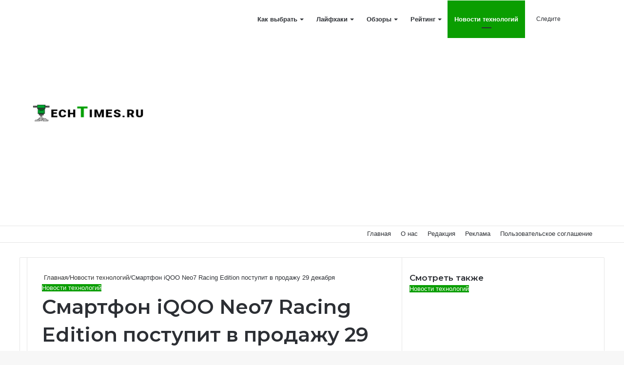

--- FILE ---
content_type: text/html; charset=UTF-8
request_url: https://techtimes.ru/news/smartfon-iqoo-neo7-racing-edition-postupit-v-prodazhu-29-dekabrya/
body_size: 34339
content:
<!DOCTYPE html> <html lang="ru-RU" data-skin="light"> <head> <meta charset="UTF-8"/> <link rel="profile" href="http://gmpg.org/xfn/11"/> <link rel="icon" href="/wp-content/uploads/2022/02/favicon-5.png" type="image/png"> <meta http-equiv='x-dns-prefetch-control' content='on'> <link rel='dns-prefetch' href="//cdnjs.cloudflare.com/"/> <link rel='dns-prefetch' href="//ajax.googleapis.com/"/> <link rel='dns-prefetch' href="//fonts.googleapis.com/"/> <link rel='dns-prefetch' href="//fonts.gstatic.com/"/> <link rel='dns-prefetch' href="//s.gravatar.com/"/> <link rel='dns-prefetch' href="//www.google-analytics.com/"/> <link rel='preload' as='image' href="/wp-content/uploads/2022/02/logo-techtimes2.png"> <link rel='preload' as='image' href="/wp-content/uploads/2022/12/smartfon-iqoo-neo-7-racing-edition-780x470.jpg"> <link rel='preload' as='font' href="/wp-content/themes/jannah/assets/fonts/tielabs-fonticon/tielabs-fonticon.woff" type='font/woff' crossorigin='anonymous'/> <link rel='preload' as='font' href="/wp-content/themes/jannah/assets/fonts/fontawesome/fa-solid-900.woff2" type='font/woff2' crossorigin='anonymous'/> <link rel='preload' as='font' href="/wp-content/themes/jannah/assets/fonts/fontawesome/fa-brands-400.woff2" type='font/woff2' crossorigin='anonymous'/> <link rel='preload' as='font' href="/wp-content/themes/jannah/assets/fonts/fontawesome/fa-regular-400.woff2" type='font/woff2' crossorigin='anonymous'/> <link rel='preload' as='script' href="//ajax.googleapis.com/ajax/libs/webfont/1/webfont.js"> <style id='tie-critical-css' type='text/css'>html{-ms-touch-action:manipulation;touch-action:manipulation;-webkit-text-size-adjust:100%;-ms-text-size-adjust:100%}article,aside,details,figcaption,figure,footer,header,main,menu,nav,section,summary{display:block}audio,canvas,progress,video{display:inline-block}audio:not([controls]){display:none;height:0}progress{vertical-align:baseline}template,[hidden]{display:none}a{background-color:transparent}a:active,a:hover{outline-width:0}abbr[title]{border-bottom:none;text-decoration:underline;text-decoration:underline dotted}b,strong{font-weight:inherit}b,strong{font-weight:600}dfn{font-style:italic}mark{background-color:#ff0;color:#000}small{font-size:80%}sub,sup{font-size:75%;line-height:0;position:relative;vertical-align:baseline}sub{bottom:-0.25em}sup{top:-0.5em}img{border-style:none}svg:not(:root){overflow:hidden}figure{margin:1em 0}hr{box-sizing:content-box;height:0;overflow:visible}button,input,select,textarea{font:inherit}optgroup{font-weight:bold}button,input,select{overflow:visible}button,input,select,textarea{margin:0}button,select{text-transform:none}button,[type="button"],[type="reset"],[type="submit"]{cursor:pointer}[disabled]{cursor:default}button,html [type="button"],[type="reset"],[type="submit"]{-webkit-appearance:button}button::-moz-focus-inner,input::-moz-focus-inner{border:0;padding:0}button:-moz-focusring,input:-moz-focusring{outline:1px dotted ButtonText}fieldset{border:1px solid #c0c0c0;margin:0 2px;padding:0.35em 0.625em 0.75em}legend{box-sizing:border-box;color:inherit;display:table;max-width:100%;padding:0;white-space:normal}textarea{overflow:auto}[type="checkbox"],[type="radio"]{box-sizing:border-box;padding:0}[type="number"]::-webkit-inner-spin-button,[type="number"]::-webkit-outer-spin-button{height:auto}[type="search"]{-webkit-appearance:textfield}[type="search"]::-webkit-search-cancel-button,[type="search"]::-webkit-search-decoration{-webkit-appearance:none}*{padding:0;margin:0;list-style:none;border:0;outline:none;box-sizing:border-box}*:before,*:after{box-sizing:border-box}body{background:#F7F7F7;color:#2c2f34;font-family:-apple-system, BlinkMacSystemFont, "Segoe UI", Roboto, Oxygen, Oxygen-Sans, Ubuntu, Cantarell, "Helvetica Neue", "Open Sans", Arial, sans-serif;font-size:13px;line-height:21px}h1,h2,h3,h4,h5,h6,.the-subtitle{line-height:1.4;font-weight:600}h1{font-size:41px;font-weight:700}h2{font-size:27px}h3{font-size:23px}h4,.the-subtitle{font-size:17px}h5{font-size:13px}h6{font-size:12px}a{color:#333;text-decoration:none;transition:0.15s}a:hover{color:#08f}img,object,embed{max-width:100%;height:auto}iframe{max-width:100%}p{line-height:21px}.says,.screen-reader-text,.comment-form-comment label{clip:rect(1px, 1px, 1px, 1px);position:absolute !important;height:1px;width:1px;overflow:hidden}.stream-title{margin-bottom:3px;font-size:11px;color:#a5a5a5;display:block}.stream-item{text-align:center;position:relative;z-index:2;margin:20px 0;padding:0}.stream-item iframe{margin:0 auto}.stream-item img{max-width:100%;width:auto;height:auto;margin:0 auto;display:inline-block;vertical-align:middle}.stream-item.stream-item-above-header{margin:0}.stream-item.stream-item-between .post-item-inner{width:100%;display:block}.post-layout-8.is-header-layout-1.has-header-ad .entry-header-outer,body.post-layout-8.has-header-below-ad .entry-header-outer{padding-top:0}.stream-item-top-wrapper ~ .stream-item-below-header,.is-header-layout-1.has-header-ad.post-layout-6 .featured-area,.has-header-below-ad.post-layout-6 .featured-area{margin-top:0}.has-header-below-ad .fullwidth-entry-title.container-wrapper,.is-header-layout-1.has-header-ad .fullwidth-entry-title,.is-header-layout-1.has-header-ad .is-first-section,.has-header-below-ad .is-first-section{padding-top:0;margin-top:0}@media (max-width: 991px){body:not(.is-header-layout-1).has-header-below-ad.has-header-ad .top-nav-below .has-breaking-news{margin-bottom:20px}.has-header-ad .fullwidth-entry-title.container-wrapper,.has-header-ad.has-header-below-ad .stream-item-below-header,.single.has-header-ad:not(.has-header-below-ad) #content,.page.has-header-ad:not(.has-header-below-ad) #content{margin-top:0}.has-header-ad .is-first-section{padding-top:0}.has-header-ad:not(.has-header-below-ad) .buddypress-header-outer{margin-bottom:15px}}.has-full-width-logo .stream-item-top-wrapper,.header-layout-2 .stream-item-top-wrapper{width:100%;max-width:100%;float:none;clear:both}@media (min-width: 992px){.header-layout-2.has-normal-width-logo .stream-item-top-wrapper{margin-top:0}}.header-layout-3.no-stream-item .logo-container{width:100%;float:none}@media (min-width: 992px){.header-layout-3.has-normal-width-logo .stream-item-top img{float:right}}@media (max-width: 991px){.header-layout-3.has-normal-width-logo .stream-item-top{clear:both}}#background-ad-cover{top:0;left:0;z-index:0;overflow:hidden;width:100%;height:100%;position:fixed}@media (max-width: 768px){.hide_banner_header .stream-item-above-header,.hide_banner_top .stream-item-top-wrapper,.hide_banner_below_header .stream-item-below-header,.hide_banner_bottom .stream-item-above-footer,.hide_banner_above .stream-item-above-post,.hide_banner_above_content .stream-item-above-post-content,.hide_banner_below_content .stream-item-below-post-content,.hide_banner_below .stream-item-below-post,.hide_banner_comments .stream-item-below-post-comments,.hide_breaking_news #top-nav,.hide_sidebars .sidebar,.hide_footer #footer-widgets-container,.hide_copyright #site-info,.hide_breadcrumbs #breadcrumb,.hide_share_post_top .share-buttons-top,.hide_share_post_bottom .share-buttons-bottom,.hide_post_newsletter #post-newsletter,.hide_related #related-posts,.hide_read_next #read-next-block,.hide_post_authorbio .post-components .about-author,.hide_post_nav .prev-next-post-nav,.hide_back_top_button #go-to-top,.hide_read_more_buttons .more-link,.hide_inline_related_posts #inline-related-post{display:none !important}}.tie-icon:before,[class^="tie-icon-"],[class*=" tie-icon-"]{font-family:'tiefonticon' !important;speak:never;font-style:normal;font-weight:normal;font-variant:normal;text-transform:none;line-height:1;-webkit-font-smoothing:antialiased;-moz-osx-font-smoothing:grayscale;display:inline-block}body.tie-no-js a.remove,body.tie-no-js .tooltip,body.tie-no-js .woocommerce-message,body.tie-no-js .woocommerce-error,body.tie-no-js .woocommerce-info,body.tie-no-js .bbp-template-notice,body.tie-no-js .indicator-hint,body.tie-no-js .menu-counter-bubble-outer,body.tie-no-js .notifications-total-outer,body.tie-no-js .comp-sub-menu,body.tie-no-js .menu-sub-content{display:none !important}body.tie-no-js .fa,body.tie-no-js .fas,body.tie-no-js .far,body.tie-no-js .fab,body.tie-no-js .tie-icon:before,body.tie-no-js [class^="tie-icon-"],body.tie-no-js [class*=" tie-icon-"],body.tie-no-js .weather-icon{visibility:hidden !important}body.tie-no-js [class^="tie-icon-"]:before,body.tie-no-js [class*=" tie-icon-"]:before{content:"\f105"}.tie-popup,#autocomplete-suggestions{display:none}.container{margin-right:auto;margin-left:auto;padding-left:15px;padding-right:15px}.container:after{content:"";display:table;clear:both}@media (min-width: 768px){.container{width:100%}}@media (min-width: 1200px){.container{max-width:1200px}}.tie-row{margin-left:-15px;margin-right:-15px}.tie-row:after{content:"";display:table;clear:both}.tie-col-xs-1,.tie-col-sm-1,.tie-col-md-1,.tie-col-xs-2,.tie-col-sm-2,.tie-col-md-2,.tie-col-xs-3,.tie-col-sm-3,.tie-col-md-3,.tie-col-xs-4,.tie-col-sm-4,.tie-col-md-4,.tie-col-xs-5,.tie-col-sm-5,.tie-col-md-5,.tie-col-xs-6,.tie-col-sm-6,.tie-col-md-6,.tie-col-xs-7,.tie-col-sm-7,.tie-col-md-7,.tie-col-xs-8,.tie-col-sm-8,.tie-col-md-8,.tie-col-xs-9,.tie-col-sm-9,.tie-col-md-9,.tie-col-xs-10,.tie-col-sm-10,.tie-col-md-10,.tie-col-xs-11,.tie-col-sm-11,.tie-col-md-11,.tie-col-xs-12,.tie-col-sm-12,.tie-col-md-12{position:relative;min-height:1px;padding-left:15px;padding-right:15px}.tie-col-xs-1,.tie-col-xs-2,.tie-col-xs-3,.tie-col-xs-4,.tie-col-xs-5,.tie-col-xs-6,.tie-col-xs-7,.tie-col-xs-8,.tie-col-xs-9,.tie-col-xs-10,.tie-col-xs-11,.tie-col-xs-12{float:left}.tie-col-xs-1{width:8.33333%}.tie-col-xs-2{width:16.66667%}.tie-col-xs-3{width:25%}.tie-col-xs-4{width:33.33333%}.tie-col-xs-5{width:41.66667%}.tie-col-xs-6{width:50%}.tie-col-xs-7{width:58.33333%}.tie-col-xs-8{width:66.66667%}.tie-col-xs-9{width:75%}.tie-col-xs-10{width:83.33333%}.tie-col-xs-11{width:91.66667%}.tie-col-xs-12{width:100%}@media (min-width: 768px){.tie-col-sm-1,.tie-col-sm-2,.tie-col-sm-3,.tie-col-sm-4,.tie-col-sm-5,.tie-col-sm-6,.tie-col-sm-7,.tie-col-sm-8,.tie-col-sm-9,.tie-col-sm-10,.tie-col-sm-11,.tie-col-sm-12{float:left}.tie-col-sm-1{width:8.33333%}.tie-col-sm-2{width:16.66667%}.tie-col-sm-3{width:25%}.tie-col-sm-4{width:33.33333%}.tie-col-sm-5{width:41.66667%}.tie-col-sm-6{width:50%}.tie-col-sm-7{width:58.33333%}.tie-col-sm-8{width:66.66667%}.tie-col-sm-9{width:75%}.tie-col-sm-10{width:83.33333%}.tie-col-sm-11{width:91.66667%}.tie-col-sm-12{width:100%}}@media (min-width: 992px){.tie-col-md-1,.tie-col-md-2,.tie-col-md-3,.tie-col-md-4,.tie-col-md-5,.tie-col-md-6,.tie-col-md-7,.tie-col-md-8,.tie-col-md-9,.tie-col-md-10,.tie-col-md-11,.tie-col-md-12{float:left}.tie-col-md-1{width:8.33333%}.tie-col-md-2{width:16.66667%}.tie-col-md-3{width:25%}.tie-col-md-4{width:33.33333%}.tie-col-md-5{width:41.66667%}.tie-col-md-6{width:50%}.tie-col-md-7{width:58.33333%}.tie-col-md-8{width:66.66667%}.tie-col-md-9{width:75%}.tie-col-md-10{width:83.33333%}.tie-col-md-11{width:91.66667%}.tie-col-md-12{width:100%}}.tie-alignleft{float:left}.tie-alignright{float:right}.tie-aligncenter{clear:both;margin-left:auto;margin-right:auto}.fullwidth{width:100% !important}.alignleft{float:left;margin:0.375em 1.75em 1em 0}.alignright{float:right;margin:0.375em 0 1em 1.75em}.aligncenter{clear:both;display:block;margin:0 auto 1.75em;text-align:center;margin-left:auto;margin-right:auto;margin-top:6px;margin-bottom:6px}@media (max-width: 767px){.entry .alignright,.entry .alignright img,.entry .alignleft,.entry .alignleft img{float:none;clear:both;display:block;margin:0 auto 1.75em}}.clearfix:before,.clearfix:after{content:"\0020";display:block;height:0;overflow:hidden}.clearfix:after{clear:both}.tie-container,#tie-wrapper{height:100%;min-height:650px}.tie-container{position:relative;overflow:hidden}#tie-wrapper{background:#ffffff;position:relative;z-index:108;height:100%;margin:0 auto}.container-wrapper{background:#ffffff;border:1px solid rgba(0,0,0,0.1);border-radius:2px;padding:30px}#content{margin-top:30px}@media (max-width: 991px){#content{margin-top:15px}}.site-content{-ms-word-wrap:break-word;word-wrap:break-word}.boxed-layout #tie-wrapper,.boxed-layout .fixed-nav{max-width:1230px}.boxed-layout.wrapper-has-shadow #tie-wrapper{box-shadow:0 1px 7px rgba(171,171,171,0.5)}@media (min-width: 992px){.boxed-layout #main-nav.fixed-nav,.boxed-layout #tie-wrapper{width:95%}}@media (min-width: 992px){.framed-layout #tie-wrapper{margin-top:25px;margin-bottom:25px}}@media (min-width: 992px){.border-layout #tie-container{margin:25px}.border-layout:after,.border-layout:before{background:inherit;content:"";display:block;height:25px;left:0;bottom:0;position:fixed;width:100%;z-index:110}.border-layout:before{top:0;bottom:auto}.border-layout.admin-bar:before{top:32px}.border-layout #main-nav.fixed-nav{left:25px;right:25px;width:calc(100% - 50px)}}.theme-header{background:#ffffff;position:relative;z-index:999}.theme-header:after{content:"";display:table;clear:both}.theme-header.has-shadow{box-shadow:0 0 10px 5px rgba(0,0,0,0.1)}.theme-header.top-nav-below .top-nav{z-index:8}.is-stretch-header .container{max-width:100%}.logo-row{position:relative}#logo{margin-top:40px;margin-bottom:40px;display:block;float:left}#logo img{vertical-align:middle}#logo img[src*='.svg']{width:100% !important}@-moz-document url-prefix(){#logo img[src*='.svg']{height:100px}}#logo a{display:inline-block}#logo .h1-off{position:absolute;top:-9000px;left:-9000px}#logo.text-logo a{color:#08f}#logo.text-logo a:hover{color:#006dcc;opacity:0.8}#tie-logo-inverted,#tie-sticky-logo-inverted{display:none}.tie-skin-inverted #tie-sticky-logo-inverted,.tie-skin-inverted #tie-logo-inverted{display:block}.tie-skin-inverted #tie-sticky-logo-default,.tie-skin-inverted #tie-logo-default{display:none}.logo-text{font-size:50px;line-height:50px;font-weight:bold}@media (max-width: 670px){.logo-text{font-size:30px}}.has-full-width-logo.is-stretch-header .logo-container{padding:0}.has-full-width-logo #logo{margin:0}.has-full-width-logo #logo a,.has-full-width-logo #logo img{width:100%;height:auto;display:block}.has-full-width-logo #logo,.header-layout-2 #logo{float:none;text-align:center}.has-full-width-logo #logo img,.header-layout-2 #logo img{margin-right:auto;margin-left:auto}.has-full-width-logo .logo-container,.header-layout-2 .logo-container{width:100%;float:none}@media (max-width: 991px){#theme-header.has-normal-width-logo #logo{margin:14px 0 !important;text-align:left;line-height:1}#theme-header.has-normal-width-logo #logo img{width:auto;height:auto;max-width:190px}}@media (max-width: 479px){#theme-header.has-normal-width-logo #logo img{max-width:160px;max-height:60px !important}}@media (max-width: 991px){#theme-header.mobile-header-default:not(.header-layout-1) #logo,#theme-header.mobile-header-default.header-layout-1 .header-layout-1-logo{-webkit-flex-grow:10;-ms-flex-positive:10;flex-grow:10}#theme-header.mobile-header-centered.header-layout-1 .header-layout-1-logo{width:auto !important}#theme-header.mobile-header-centered #logo{float:none;text-align:center}}.components{float:right}.components>li{position:relative;float:right;list-style:none}.components>li.social-icons-item{margin:0}.components>li>a{display:block;position:relative;width:30px;text-align:center;line-height:inherit;font-size:16px}.components>li>a:hover,.components>li:hover>a{z-index:2}.components .avatar{border-radius:100%;position:relative;top:4px;max-width:20px}.components a.follow-btn{width:auto;padding-left:15px;padding-right:15px;overflow:hidden}.components .follow-btn .tie-icon-plus{font-size:13px}.components .follow-btn .follow-text{font-size:12px;margin-left:8px;display:block;float:right}.components .search-bar{width:auto;border:solid rgba(0,0,0,0.1);border-width:0 1px;margin-left:10px}.components #search{position:relative;background:transparent}.components #search-input{border:0;margin-bottom:0;line-height:inherit;width:100%;background:transparent;padding:0 25px 0 10px;border-radius:0;box-sizing:border-box;font-size:inherit}.components #search-input:hover{background:rgba(0,0,0,0.03)}.components #search-input:focus{background:rgba(0,0,0,0.03);box-shadow:none}.components #search-submit{position:absolute;right:0;top:0;width:40px;line-height:inherit;color:#777777;background:transparent;font-size:15px;padding:0;transition:color 0.15s}.components #search-submit:hover{color:#08f}#search-submit .tie-icon-spinner{color:#555;cursor:default;-webkit-animation:tie-spin 3s infinite linear;animation:tie-spin 3s infinite linear}.top-nav-boxed .components li:first-child.weather-menu-item,.main-nav-boxed .components li:first-child.weather-menu-item,.components .search-bar+.weather-menu-item{padding-right:10px}.popup-login-icon.has-title a{width:auto;padding:0 8px}.popup-login-icon.has-title span{line-height:unset;float:left}.popup-login-icon.has-title .login-title{position:relative;font-size:13px;padding-left:4px}.weather-menu-item{display:-webkit-flex;display:-ms-flexbox;display:flex;-webkit-align-items:center;-ms-flex-align:center;align-items:center;padding-right:5px;overflow:hidden}.weather-menu-item:after{content:'t';visibility:hidden;width:0}.weather-menu-item .weather-wrap{padding:0;overflow:inherit;line-height:23px}.weather-menu-item .weather-forecast-day{display:block;float:left;width:auto;padding:0 5px;line-height:initial}.weather-menu-item .weather-forecast-day .weather-icon{font-size:26px;margin-bottom:0}.weather-menu-item .city-data{float:left;display:block;font-size:12px}.weather-menu-item .weather-current-temp{font-size:16px;font-weight:400}.weather-menu-item .weather-current-temp sup{font-size:9px;top:-2px}.weather-menu-item .theme-notice{padding:0 10px}.components .tie-weather-widget{color:#2c2f34}.main-nav-dark .main-nav .tie-weather-widget{color:#ffffff}.top-nav-dark .top-nav .tie-weather-widget{color:#ccc}.components .icon-basecloud-bg:after{color:#ffffff}.main-nav-dark .main-nav .icon-basecloud-bg:after{color:#1f2024}.top-nav-dark .top-nav .icon-basecloud-bg:after{color:#27292d}.header-layout-1 #menu-components-wrap{display:-webkit-flex;display:-ms-flexbox;display:flex;-webkit-justify-content:flex-end;-ms-flex-pack:end;justify-content:flex-end}@media (max-width: 991px){.header-layout-1 #main-nav [class*="tie-col-md"]{float:left;width:auto}}.header-layout-1 .main-menu-wrapper{display:table;width:100%}.header-layout-1 #logo{line-height:1;float:left;margin-top:20px;margin-bottom:20px}.header-layout-1 .header-layout-1-logo{display:table-cell;vertical-align:middle;float:none}.header-layout-1 #main-nav .components .search-bar{border:none}.header-layout-1 #main-nav .components #search-input{border:1px solid rgba(0,0,0,0.1);line-height:initial;padding-top:10px;padding-bottom:10px}.header-layout-1.main-nav-dark #main-nav .components #search-input{border-color:rgba(255,255,255,0.07)}.header-layout-2 #menu-components-wrap{display:-webkit-flex;display:-ms-flexbox;display:flex;-webkit-justify-content:center;-ms-flex-pack:center;justify-content:center}.header-layout-4 #menu-components-wrap{-webkit-justify-content:flex-start;-ms-flex-pack:start;justify-content:flex-start;padding-left:25px}.header-layout-4 #menu-components-wrap .main-menu-wrap{-webkit-flex-grow:1;-ms-flex-positive:1;flex-grow:1}.is-header-bg-extended #theme-header,.is-header-bg-extended #theme-header.header-layout-1 #main-nav:not(.fixed-nav){background:transparent !important;display:inline-block !important;width:100% !important;box-shadow:none !important;transition:background 0.3s}.is-header-bg-extended #theme-header:before,.is-header-bg-extended #theme-header.header-layout-1 #main-nav:not(.fixed-nav):before{content:"";position:absolute;width:100%;left:0;right:0;top:0;height:150px;background-image:linear-gradient(to top, transparent, rgba(0,0,0,0.5))}@media (max-width: 991px){.is-header-bg-extended #tie-wrapper #theme-header .logo-container:not(.fixed-nav){background:transparent;box-shadow:none;transition:background 0.3s}}.is-header-bg-extended .has-background .is-first-section{margin-top:-350px !important}.is-header-bg-extended .has-background .is-first-section>*{padding-top:350px !important}.rainbow-line{height:3px;width:100%;position:relative;z-index:2;background-image:linear-gradient(to right, #f76570 0%, #f76570 8%, #f3a46b 8%, #f3a46b 16%, #f3a46b 16%, #ffd205 16%, #ffd205 24%, #ffd205 24%, #1bbc9b 24%, #1bbc9b 25%, #1bbc9b 32%, #14b9d5 32%, #14b9d5 40%, #c377e4 40%, #c377e4 48%, #f76570 48%, #f76570 56%, #f3a46b 56%, #f3a46b 64%, #ffd205 64%, #ffd205 72%, #1bbc9b 72%, #1bbc9b 80%, #14b9d5 80%, #14b9d5 80%, #14b9d5 89%, #c377e4 89%, #c377e4 100%)}@media (max-width: 991px){.logo-container,.header-layout-1 .main-menu-wrapper{border-width:0;display:-webkit-flex;display:-ms-flexbox;display:flex;-webkit-flex-flow:row nowrap;-ms-flex-flow:row nowrap;flex-flow:row nowrap;-webkit-align-items:center;-ms-flex-align:center;align-items:center;-webkit-justify-content:space-between;-ms-flex-pack:justify;justify-content:space-between}}.mobile-header-components{display:none;z-index:10;height:30px;line-height:30px;-webkit-flex-wrap:nowrap;-ms-flex-wrap:nowrap;flex-wrap:nowrap;-webkit-flex:1 1 0%;-ms-flex:1 1 0%;flex:1 1 0%}.mobile-header-components .components{float:none;display:-webkit-flex !important;display:-ms-flexbox !important;display:flex !important;-webkit-justify-content:stretch;-ms-flex-pack:stretch;justify-content:stretch}.mobile-header-components .components li.custom-menu-link{display:inline-block;float:none}.mobile-header-components .components li.custom-menu-link>a{width:20px;padding-bottom:15px}.mobile-header-components .components li.custom-menu-link>a .menu-counter-bubble{right:calc(50% - 10px);bottom:-10px}.header-layout-1.main-nav-dark .mobile-header-components .components li.custom-menu-link>a{color:#fff}.dark-skin .mobile-header-components .components a.button.guest-btn:not(:hover){background:#23262a;border-color:#23262a;color:#fff}.mobile-header-components .components .comp-sub-menu{padding:10px}.dark-skin .mobile-header-components .components .comp-sub-menu{background:#1f2024}.mobile-header-components [class^="tie-icon-"],.mobile-header-components [class*=" tie-icon-"]{font-size:18px;width:20px;height:20px;vertical-align:middle}.mobile-header-components .tie-mobile-menu-icon{font-size:20px}.mobile-header-components .tie-icon-grid-9,.mobile-header-components .tie-icon-grid-4{-webkit-transform:scale(1.75);-ms-transform:scale(1.75);transform:scale(1.75)}.mobile-header-components .nav-icon{display:inline-block;width:20px;height:2px;background-color:#2c2f34;position:relative;top:-4px;transition:background 0.4s ease}.mobile-header-components .nav-icon:before,.mobile-header-components .nav-icon:after{position:absolute;right:0;background-color:#2c2f34;content:'';display:block;width:100%;height:100%;transition:background 0.4s, right .2s ease, -webkit-transform 0.4s;transition:transform 0.4s, background 0.4s, right .2s ease;transition:transform 0.4s, background 0.4s, right .2s ease, -webkit-transform 0.4s;-webkit-transform:translateZ(0);transform:translateZ(0);-webkit-backface-visibility:hidden;backface-visibility:hidden}.mobile-header-components .nav-icon:before{-webkit-transform:translateY(-7px);-ms-transform:translateY(-7px);transform:translateY(-7px)}.mobile-header-components .nav-icon:after{-webkit-transform:translateY(7px);-ms-transform:translateY(7px);transform:translateY(7px)}.mobile-header-components .nav-icon.is-layout-2:before,.mobile-header-components .nav-icon.is-layout-2:after{width:70%;right:15%}.mobile-header-components .nav-icon.is-layout-3:after{width:60%}.mobile-header-components .nav-icon.is-layout-4:after{width:60%;right:auto;left:0}.dark-skin .mobile-header-components .nav-icon,.dark-skin .mobile-header-components .nav-icon:before,.dark-skin .mobile-header-components .nav-icon:after,.main-nav-dark.header-layout-1 .mobile-header-components .nav-icon,.main-nav-dark.header-layout-1 .mobile-header-components .nav-icon:before,.main-nav-dark.header-layout-1 .mobile-header-components .nav-icon:after{background-color:#ffffff}.dark-skin .mobile-header-components .nav-icon .menu-text,.main-nav-dark.header-layout-1 .mobile-header-components .nav-icon .menu-text{color:#ffffff}.mobile-header-components .menu-text-wrapper{white-space:nowrap;width:auto !important}.mobile-header-components .menu-text{color:#2c2f34;line-height:30px;font-size:12px;padding:0 0 0 5px;display:inline-block;transition:color 0.4s}.dark-skin .mobile-header-components .menu-text,.main-nav-dark.header-layout-1 .mobile-header-components .menu-text{color:#ffffff}#mobile-header-components-area_1 .components li.custom-menu-link>a{margin-right:15px}#mobile-header-components-area_1 .comp-sub-menu{left:0;right:auto}#mobile-header-components-area_2 .components{-webkit-flex-direction:row-reverse;-ms-flex-direction:row-reverse;flex-direction:row-reverse}#mobile-header-components-area_2 .components li.custom-menu-link>a{margin-left:15px}#mobile-menu-icon:hover .nav-icon,#mobile-menu-icon:hover .nav-icon:before,#mobile-menu-icon:hover .nav-icon:after{background-color:#08f}@media (max-width: 991px){.logo-container:before,.logo-container:after{height:1px}.mobile-components-row .logo-wrapper{height:auto !important}.mobile-components-row .logo-container,.mobile-components-row.header-layout-1 .main-menu-wrapper{-webkit-flex-wrap:wrap;-ms-flex-wrap:wrap;flex-wrap:wrap}.mobile-components-row:not(.header-layout-1) #logo,.mobile-components-row.header-layout-1 .header-layout-1-logo{-webkit-flex:1 0 100%;-ms-flex:1 0 100%;flex:1 0 100%;-webkit-order:-1;-ms-flex-order:-1;order:-1}.mobile-components-row .mobile-header-components{padding:5px 0;height:45px}.mobile-components-row .mobile-header-components .components li.custom-menu-link>a{padding-bottom:0}#tie-body #mobile-container,.mobile-header-components{display:block}#slide-sidebar-widgets{display:none}}.top-nav{background-color:#ffffff;position:relative;z-index:10;line-height:35px;border:1px solid rgba(0,0,0,0.1);border-width:1px 0;color:#2c2f34}.main-nav-below.top-nav-above .top-nav{border-top-width:0}.top-nav a:not(.button):not(:hover){color:#2c2f34}.top-nav .components>li:hover>a{color:#08f}.topbar-wrapper{display:-webkit-flex;display:-ms-flexbox;display:flex;min-height:35px}.top-nav.has-menu .topbar-wrapper,.top-nav.has-components .topbar-wrapper{display:block}.top-nav .tie-alignleft,.top-nav .tie-alignright{-webkit-flex-grow:1;-ms-flex-positive:1;flex-grow:1;position:relative}.top-nav.has-breaking-news .tie-alignleft{-webkit-flex:1 0 100px;-ms-flex:1 0 100px;flex:1 0 100px}.top-nav.has-breaking-news .tie-alignright{-webkit-flex-grow:0;-ms-flex-positive:0;flex-grow:0;z-index:1}.top-nav.has-date-components .tie-alignleft .components>li:first-child:not(.search-bar),.top-nav.has-date-components-menu .components>li:first-child:not(.search-bar),.top-nav-boxed .top-nav.has-components .components>li:first-child:not(.search-bar){border-width:0}@media (min-width: 992px){.header-layout-1.top-nav-below:not(.has-shadow) .top-nav{border-width:0 0 1px}}.topbar-today-date{float:left;padding-right:15px;font-size:12px;-webkit-flex-shrink:0;-ms-flex-negative:0;flex-shrink:0}.topbar-today-date:before{font-size:13px;content:"\f017"}.top-menu .menu a{padding:0 10px}.top-menu .menu li:hover>a{color:#08f}.top-menu .menu ul{display:none;position:absolute;background:#ffffff}.top-menu .menu li:hover>ul{display:block}.top-menu .menu li{position:relative}.top-menu .menu ul.sub-menu a{width:180px;line-height:20px;padding:7px 15px}.tie-alignright .top-menu{float:right;border-width:0 1px}.top-menu .menu .tie-current-menu>a{color:#08f}@media (min-width: 992px){.top-nav-boxed .top-nav{background:transparent !important;border-width:0}.top-nav-boxed .topbar-today-date{padding:0 15px}.top-nav-boxed .top-nav{background:transparent;border-width:0}.top-nav-boxed .topbar-wrapper{background:#ffffff;border:1px solid rgba(0,0,0,0.1);border-width:0 1px 1px;width:100%}.top-nav-boxed.main-nav-above.top-nav-below:not(.header-layout-1) .topbar-wrapper{border-width:1px}.top-nav-boxed.has-shadow.top-nav-below .topbar-wrapper,.top-nav-boxed.has-shadow.top-nav-below-main-nav .topbar-wrapper{border-width:1px 1px 0 !important}.top-nav-boxed.main-nav-below.top-nav-below-main-nav .has-breaking-news .topbar-wrapper{border-left-width:0 !important}.top-nav-boxed .has-menu .topbar-wrapper,.top-nav-boxed .has-components .topbar-wrapper{border-width:0 1px 1px}.top-nav-boxed .tie-alignright .search-bar{border-right-width:0}.top-nav-boxed .tie-alignleft .search-bar{border-left-width:0}.top-nav-boxed .has-date-components .tie-alignleft .search-bar,.top-nav-boxed .has-date-components-menu .tie-alignleft .search-bar{border-left-width:1px}}.top-nav .tie-alignleft .components,.top-nav .tie-alignleft .components>li{float:left}.top-nav .tie-alignleft .comp-sub-menu{right:auto;left:-1px}.top-nav-dark .top-nav{background-color:#2c2e32;color:#ccc}.top-nav-dark .top-nav *{border-color:rgba(255,255,255,0.1)}.top-nav-dark .top-nav .breaking a{color:#ccc}.top-nav-dark .top-nav .breaking a:hover{color:#ffffff}.top-nav-dark .top-nav .components>li>a,.top-nav-dark .top-nav .components>li.social-icons-item .social-link:not(:hover) span{color:#ccc}.top-nav-dark .top-nav .components>li:hover>a{color:#ffffff}.top-nav-dark .top-nav .top-menu li a{color:#ccc;border-color:rgba(255,255,255,0.04)}.top-nav-dark .top-menu ul{background:#2c2e32}.top-nav-dark .top-menu li:hover>a{background:rgba(0,0,0,0.1);color:#08f}.top-nav-dark.top-nav-boxed .top-nav{background-color:transparent}.top-nav-dark.top-nav-boxed .topbar-wrapper{background-color:#2c2e32}.top-nav-dark.top-nav-boxed.top-nav-above.main-nav-below .topbar-wrapper{border-width:0}.top-nav-light #top-nav .weather-icon .icon-cloud,.top-nav-light #top-nav .weather-icon .icon-basecloud-bg,.top-nav-light #top-nav .weather-icon .icon-cloud-behind,.main-nav-light #main-nav .weather-icon .icon-cloud,.main-nav-light #main-nav .weather-icon .icon-basecloud-bg,.main-nav-light #main-nav .weather-icon .icon-cloud-behind{color:#d3d3d3}@media (max-width: 991px){.top-nav:not(.has-breaking-news),.topbar-today-date,.top-menu,.theme-header .components{display:none}}.breaking{display:none}.main-nav-wrapper{position:relative;z-index:4}.main-nav-below.top-nav-below-main-nav .main-nav-wrapper{z-index:9}.main-nav-above.top-nav-below .main-nav-wrapper{z-index:10}.main-nav{position:relative;border:1px solid rgba(0,0,0,0.1);border-width:1px 0}.main-menu-wrapper{border:0 solid rgba(0,0,0,0.1);position:relative}@media (min-width: 992px){.header-menu{float:left}.header-menu .menu li{display:block;float:left}.header-menu .menu a{display:block;position:relative}.header-menu .menu .sub-menu a{padding:8px 10px}.header-menu .menu a:hover,.header-menu .menu li:hover>a{z-index:2}.header-menu .menu ul{box-shadow:0 2px 5px rgba(0,0,0,0.1)}.header-menu .menu ul li{position:relative}.header-menu .menu ul a{border-width:0 0 1px;transition:0.15s}.header-menu .menu ul ul{top:0;left:100%}#main-nav{z-index:9;line-height:60px}.top-nav-below-main-nav #main-nav .main-menu>ul>li,.header-layout-1.top-nav-below #main-nav .main-menu>ul>li{border-bottom:0;margin-bottom:0}.main-menu .menu a{transition:0.15s}.main-menu .menu>li>a{padding:0 14px;font-size:13px;font-weight:600}.main-menu .menu>li>.menu-sub-content{border-top:2px solid #08f}.main-menu .menu>li.tie-current-menu{border-bottom:5px solid #08f;margin-bottom:-5px}.main-menu .menu>li.tie-current-menu>a:after{content:"";width:20px;height:2px;position:absolute;margin-top:17px;left:50%;top:50%;bottom:auto;right:auto;-webkit-transform:translateX(-50%) translateY(-50%);-ms-transform:translateX(-50%) translateY(-50%);transform:translateX(-50%) translateY(-50%);background:#2c2f34;transition:0.3s}.main-menu .menu>li.is-icon-only>a{padding:0 20px;line-height:inherit}.main-menu .menu>li.is-icon-only>a:after,.main-menu .menu>li.is-icon-only>a:before{display:none}.main-menu .menu>li.is-icon-only>a .tie-menu-icon{font-size:160%;-webkit-transform:translateY(15%);-ms-transform:translateY(15%);transform:translateY(15%)}.main-menu .menu ul{line-height:20px;z-index:1}.main-menu .menu .sub-menu .tie-menu-icon,.main-menu .menu .mega-recent-featured-list .tie-menu-icon,.main-menu .menu .mega-link-column .tie-menu-icon,.main-menu .menu .mega-cat-more-links .tie-menu-icon{width:20px}.main-menu .menu-sub-content{display:none;padding:15px;width:230px;position:absolute;box-shadow:0 2px 2px rgba(0,0,0,0.15)}.main-menu .menu-sub-content a{width:200px}.main-menu .menu-sub-content .menu-item-has-children>a:before{right:5px}.main-menu ul li:hover>.menu-sub-content,.main-menu ul li[aria-expanded="true"]>ul,.main-menu ul li[aria-expanded="true"]>.mega-menu-block{display:block;z-index:1}nav.main-nav .menu>li.tie-current-menu>a,nav.main-nav .menu>li:hover>a{background-color:#08f;color:#fff}.header-layout-1 .main-menu-wrap .menu>li:only-child:not(.mega-menu){position:relative}.header-layout-1 .main-menu-wrap .menu>li:only-child>.menu-sub-content{right:0;left:auto}.header-layout-1 .main-menu-wrap .menu>li:only-child>.menu-sub-content ul{left:auto;right:100%}nav.main-nav .components>li:hover>a{color:#08f}.main-nav-dark .main-nav{background:#1f2024;border-width:0}.main-nav-dark .main-nav .search-bar{border-color:rgba(255,255,255,0.07)}.main-nav-dark .main-nav .components>li>a{color:#ffffff}.main-nav-dark .main-nav .components>li.social-icons-item .social-link:not(:hover) span{color:#ffffff}.main-nav-dark .main-nav.fixed-nav{background-color:rgba(31,32,36,0.95)}.main-nav-dark .main-menu .menu>li a{color:#ffffff}.main-nav-dark .main-menu .menu ul li:hover>a,.main-nav-dark .main-menu .menu ul li.current-menu-item:not(.mega-link-column)>a{color:#08f}.main-nav-dark .main-menu .menu-sub-content{background:#1f2024;color:#ffffff}.main-nav-dark .main-menu .menu ul a,.main-nav-dark .main-menu .mega-cat-wrapper,.main-nav-dark .mega-cat-more-links>li a{border-color:rgba(255,255,255,0.04)}.main-nav-dark .mega-recent-featured-list:after{background:rgba(0,0,0,0.08)}.main-nav-dark.main-nav-boxed .main-nav .main-menu-wrapper{background-color:#1f2024}.main-nav-dark .cats-vertical,.main-nav-dark ul.cats-horizontal li a{background:rgba(0,0,0,0.2)}.main-nav-dark ul.cats-horizontal li a{border:none}.main-nav-dark ul.cats-vertical li a.is-active,.main-nav-dark ul.cats-vertical li a:hover{background:#1f2024}.main-nav-light .main-nav{background-color:#ffffff;color:#2c2f34}.main-nav-light .main-nav .menu-sub-content{background:#ffffff}.main-nav-light .main-nav .menu ul li:hover>a,.main-nav-light .main-nav .components li a:hover,.main-nav-light .main-nav .menu ul li.current-menu-item:not(.mega-link-column)>a{color:#08f}.main-nav-light .main-nav .menu a,.main-nav-light .main-nav .components li a{color:#2c2f34}.main-nav-light .main-nav .components li a.button:hover,.main-nav-light .main-nav .components li a.checkout-button{color:#fff}.main-nav-light .main-nav.fixed-nav{background-color:rgba(255,255,255,0.95)}.main-nav-light .cats-vertical{background:rgba(0,0,0,0.03)}.main-nav-light ul.cats-vertical li a.is-active,.main-nav-light ul.cats-vertical li a:hover{background:#fff}.main-nav-light .mega-menu .post-meta,.main-nav-light .mega-menu .post-meta a:not(:hover){color:rgba(0,0,0,0.5)}}@media (min-width: 992px){.menu-item-has-children>a:before,.mega-menu>a:before{content:'';position:absolute;right:12px;margin-top:2px;top:50%;bottom:auto;-webkit-transform:translateY(-50%);-ms-transform:translateY(-50%);transform:translateY(-50%);width:0;height:0;border:4px solid transparent;border-top:4px solid #ffffff;transition:border 0.15s}.menu-item-has-children .menu-item-has-children>a:before,.mega-menu .menu-item-has-children>a:before{border:4px solid transparent;border-left-color:#ffffff}.menu>.menu-item-has-children:not(.is-icon-only)>a,.menu .mega-menu:not(.is-icon-only)>a{padding-right:25px}.main-menu .menu>li.tie-current-menu>a:before,.main-menu .menu>li:hover>a:before{border-top-color:#fff}.main-nav-light .main-nav .menu-item-has-children>a:before,.main-nav-light .mega-menu>a:before{border-top-color:#2c2f34}.main-nav-light .main-nav .menu-item-has-children .menu-item-has-children>a:before,.main-nav-light .mega-menu .menu-item-has-children>a:before{border-top-color:transparent;border-left-color:#2c2f34}.main-nav-light .main-nav .menu-item-has-children li:hover>a:before,.main-nav-light .mega-menu li:hover>a:before{border-left-color:#08f}.top-nav-dark .top-menu .menu-item-has-children>a:before{border-top-color:#ccc}.top-nav-dark .top-menu .menu-item-has-children .menu-item-has-children>a:before{border-left-color:#ccc;border-top-color:transparent}}@media (min-width: 992px){.main-nav-boxed .main-nav{border-width:0}.main-nav-boxed .main-menu-wrapper{float:left;width:100%}.main-nav-boxed .main-menu-wrapper .search-bar{border-right-width:0}.main-nav-boxed.main-nav-light .main-menu-wrapper{border-width:1px;background-color:#ffffff}.dark-skin .main-nav-boxed.main-nav-light .main-menu-wrapper{border-width:0}.main-nav-boxed.main-nav-light .fixed-nav .main-menu-wrapper{border-color:transparent}.main-nav-above.top-nav-above #main-nav:not(.fixed-nav){top:-1px}.main-nav-below.top-nav-below #main-nav:not(.fixed-nav){bottom:-1px}.dark-skin .main-nav-below.top-nav-above #main-nav{border-width:0}.dark-skin .main-nav-below.top-nav-below-main-nav #main-nav{border-top-width:0}}.main-nav-boxed .main-nav:not(.fixed-nav),.main-nav-boxed .fixed-nav .main-menu-wrapper,.theme-header:not(.main-nav-boxed) .fixed-nav .main-menu-wrapper{background:transparent !important}@media (min-width: 992px){.header-layout-1.main-nav-below.top-nav-above .main-nav{margin-top:-1px}.header-layout-1.main-nav-below.top-nav-above .top-nav{border-top-width:0}.header-layout-1.main-nav-below.top-nav-above .breaking-title{top:0;margin-bottom:-1px}}.header-layout-1.main-nav-below.top-nav-below-main-nav .main-nav-wrapper{z-index:9}.header-layout-1.main-nav-below.top-nav-below-main-nav .main-nav{margin-bottom:-1px;bottom:0;border-top-width:0}@media (min-width: 992px){.header-layout-1.main-nav-below.top-nav-below-main-nav .top-nav{margin-top:-1px}}.header-layout-1.has-shadow:not(.top-nav-below) .main-nav{border-bottom:0 !important}#theme-header.header-layout-1>div:only-child nav{border-width:0 !important}@media only screen and (min-width: 992px) and (max-width: 1100px){.main-nav .menu>li:not(.is-icon-only)>a{padding-left:7px;padding-right:7px}.main-nav .menu>li:not(.is-icon-only)>a:before{display:none}.main-nav .menu>li.is-icon-only>a{padding-left:15px;padding-right:15px}}.menu-tiny-label{font-size:10px;border-radius:10px;padding:2px 7px 3px;margin-left:3px;line-height:1;position:relative;top:-1px}.menu-tiny-label.menu-tiny-circle{border-radius:100%}@media (max-width: 991px){#sticky-logo{display:none}}@media (min-width: 992px){#sticky-logo{overflow:hidden;float:left;vertical-align:middle}#sticky-logo a{line-height:1;display:inline-block}#sticky-logo img{position:relative;vertical-align:middle;padding:8px 10px;top:-1px;max-height:50px}.just-before-sticky #sticky-logo img,.header-layout-1 #sticky-logo img{padding:0}.header-layout-1:not(.has-custom-sticky-logo) #sticky-logo{display:none}.theme-header #sticky-logo img{opacity:0;visibility:hidden;width:0 !important;-webkit-transform:translateY(75%);-ms-transform:translateY(75%);transform:translateY(75%);transition:opacity 0.6s cubic-bezier(0.55, 0, 0.1, 1),-webkit-transform 0.3s cubic-bezier(0.55, 0, 0.1, 1);transition:transform 0.3s cubic-bezier(0.55, 0, 0.1, 1),opacity 0.6s cubic-bezier(0.55, 0, 0.1, 1);transition:transform 0.3s cubic-bezier(0.55, 0, 0.1, 1),opacity 0.6s cubic-bezier(0.55, 0, 0.1, 1),-webkit-transform 0.3s cubic-bezier(0.55, 0, 0.1, 1)}.theme-header.header-layout-1:not(.has-custom-sticky-logo) #sticky-logo img{transition:none}.theme-header:not(.header-layout-1) #main-nav:not(.fixed-nav) #sticky-logo img{margin-left:-20px}.header-layout-1 .flex-placeholder{-webkit-flex-grow:1;-ms-flex-positive:1;flex-grow:1}}.theme-header .fixed-nav{position:fixed;width:100%;top:0;bottom:auto !important;z-index:100;will-change:transform;-webkit-transform:translateY(-100%);-ms-transform:translateY(-100%);transform:translateY(-100%);transition:-webkit-transform 0.3s;transition:transform 0.3s;transition:transform 0.3s, -webkit-transform 0.3s;box-shadow:0 4px 2px -2px rgba(0,0,0,0.1);border-width:0;background-color:rgba(255,255,255,0.95)}.theme-header .fixed-nav:not(.just-before-sticky){line-height:60px !important}@media (min-width: 992px){.theme-header .fixed-nav:not(.just-before-sticky) .header-layout-1-logo{display:none}}.theme-header .fixed-nav:not(.just-before-sticky) #sticky-logo img{opacity:1;visibility:visible;width:auto !important;-webkit-transform:translateY(0);-ms-transform:translateY(0);transform:translateY(0)}@media (min-width: 992px){.header-layout-1:not(.just-before-sticky):not(.has-custom-sticky-logo) .fixed-nav #sticky-logo{display:block}}.admin-bar .theme-header .fixed-nav{top:32px}@media (max-width: 782px){.admin-bar .theme-header .fixed-nav{top:46px}}@media (max-width: 600px){.admin-bar .theme-header .fixed-nav{top:0}}@media (min-width: 992px){.border-layout .theme-header .fixed-nav{top:25px}.border-layout.admin-bar .theme-header .fixed-nav{top:57px}}.theme-header .fixed-nav .container{opacity:0.95}.theme-header .fixed-nav .main-menu-wrapper,.theme-header .fixed-nav .main-menu{border-top:0}.theme-header .fixed-nav.fixed-unpinned:not(.default-behavior-mode) .main-menu .menu>li.tie-current-menu{border-bottom-width:0;margin-bottom:0}.theme-header .fixed-nav.unpinned-no-transition{transition:none}.theme-header .fixed-nav:not(.fixed-unpinned):not(.fixed-pinned) .tie-current-menu{border:none !important}.theme-header .fixed-pinned,.theme-header .default-behavior-mode.fixed-unpinned{-webkit-transform:translate3d(0, 0, 0);transform:translate3d(0, 0, 0)}@media (max-width: 991px){.theme-header .fixed-nav{transition:none}.fixed-nav.logo-container.sticky-up,.fixed-nav.logo-container.sticky-nav-slide.sticky-down,.fixed-nav#main-nav.sticky-up,.fixed-nav#main-nav.sticky-nav-slide.sticky-down{transition:-webkit-transform 0.4s ease;transition:transform 0.4s ease;transition:transform 0.4s ease, -webkit-transform 0.4s ease}.sticky-type-slide .fixed-nav.logo-container.sticky-nav-slide-visible,.sticky-type-slide .fixed-nav#main-nav.sticky-nav-slide-visible{-webkit-transform:translateY(0);-ms-transform:translateY(0);transform:translateY(0)}.fixed-nav.default-behavior-mode{-webkit-transform:none !important;-ms-transform:none !important;transform:none !important}}@media (max-width: 991px){#tie-wrapper header#theme-header{box-shadow:none;background:transparent !important}.logo-container,.header-layout-1 .main-nav{border-width:0;box-shadow:0 3px 7px 0 rgba(0,0,0,0.1)}.header-layout-1.top-nav-below .main-nav:not(.fixed-nav){box-shadow:none}.is-header-layout-1.has-header-ad .top-nav-below .main-nav{border-bottom-width:1px}.logo-container,.header-layout-1 .main-nav{background-color:#ffffff}.dark-skin .logo-container,.main-nav-dark.header-layout-1 .main-nav{background-color:#1f2024}.dark-skin #theme-header .logo-container.fixed-nav{background-color:rgba(31,32,36,0.95)}.header-layout-1.main-nav-below.top-nav-below-main-nav .main-nav{margin-bottom:0}#sticky-nav-mask,.header-layout-1 #menu-components-wrap,.header-layout-3 .main-nav-wrapper,.header-layout-2 .main-nav-wrapper{display:none}.main-menu-wrapper .tie-alignleft{width:100%}} </style> <meta name='robots' content='index, follow, max-image-preview:large, max-snippet:-1, max-video-preview:-1'/> <title>Смартфон iQOO Neo7 Racing Edition поступит в продажу 29 декабря</title> <meta name="description" content="iQOO представит смартфон iQOO Neo7 Racing Edition 29 декабря 2022 года в Китае. Телефон будет работать на SoC Qualcomm Snapdragon 8+ Gen 1."/> <link rel="canonical" href="https://techtimes.ru/news/smartfon-iqoo-neo7-racing-edition-postupit-v-prodazhu-29-dekabrya/"/> <meta property="og:locale" content="ru_RU"/> <meta property="og:type" content="article"/> <meta property="og:title" content="Смартфон iQOO Neo7 Racing Edition поступит в продажу 29 декабря"/> <meta property="og:description" content="iQOO представит смартфон iQOO Neo7 Racing Edition 29 декабря 2022 года в Китае. Телефон будет работать на SoC Qualcomm Snapdragon 8+ Gen 1."/> <meta property="og:url" content="https://techtimes.ru/news/smartfon-iqoo-neo7-racing-edition-postupit-v-prodazhu-29-dekabrya/"/> <meta property="og:site_name" content="Новости технологий, обзоры гаджетов, смартфонов, бытовой техники, компьютеров"/> <meta property="article:publisher" content="https://www.facebook.com/techtimes.ruru"/> <meta property="article:published_time" content="2022-12-25T09:00:03+00:00"/> <meta property="article:modified_time" content="2022-12-25T17:15:47+00:00"/> <meta property="og:image" content="https://techtimes.ru/wp-content/uploads/2022/12/smartfon-iqoo-neo-7-racing-edition.jpg"/> <meta property="og:image:width" content="1600"/> <meta property="og:image:height" content="900"/> <meta property="og:image:type" content="image/jpeg"/> <meta name="author" content="Роберт Низамутдинов"/> <meta name="twitter:card" content="summary_large_image"/> <meta name="twitter:creator" content="@techtimes__ru"/> <meta name="twitter:site" content="@techtimes__ru"/> <meta name="twitter:label1" content="Написано автором"/> <meta name="twitter:data1" content="Роберт Низамутдинов"/> <script type="application/ld+json" class="yoast-schema-graph">{"@context":"https://schema.org","@graph":[{"@type":"WebPage","@id":"https://techtimes.ru/news/smartfon-iqoo-neo7-racing-edition-postupit-v-prodazhu-29-dekabrya/","url":"https://techtimes.ru/news/smartfon-iqoo-neo7-racing-edition-postupit-v-prodazhu-29-dekabrya/","name":"Смартфон iQOO Neo7 Racing Edition поступит в продажу 29 декабря","isPartOf":{"@id":"https://techtimes.ru/#website"},"primaryImageOfPage":{"@id":"https://techtimes.ru/news/smartfon-iqoo-neo7-racing-edition-postupit-v-prodazhu-29-dekabrya/#primaryimage"},"image":{"@id":"https://techtimes.ru/news/smartfon-iqoo-neo7-racing-edition-postupit-v-prodazhu-29-dekabrya/#primaryimage"},"thumbnailUrl":"https://techtimes.ru/wp-content/uploads/2022/12/smartfon-iqoo-neo-7-racing-edition.jpg","datePublished":"2022-12-25T09:00:03+00:00","dateModified":"2022-12-25T17:15:47+00:00","author":{"@id":"https://techtimes.ru/#/schema/person/d0433566f5986268583b0fb43844c07d"},"description":"iQOO представит смартфон iQOO Neo7 Racing Edition 29 декабря 2022 года в Китае. Телефон будет работать на SoC Qualcomm Snapdragon 8+ Gen 1.","breadcrumb":{"@id":"https://techtimes.ru/news/smartfon-iqoo-neo7-racing-edition-postupit-v-prodazhu-29-dekabrya/#breadcrumb"},"inLanguage":"ru-RU","potentialAction":[{"@type":"ReadAction","target":["https://techtimes.ru/news/smartfon-iqoo-neo7-racing-edition-postupit-v-prodazhu-29-dekabrya/"]}]},{"@type":"ImageObject","inLanguage":"ru-RU","@id":"https://techtimes.ru/news/smartfon-iqoo-neo7-racing-edition-postupit-v-prodazhu-29-dekabrya/#primaryimage","url":"https://techtimes.ru/wp-content/uploads/2022/12/smartfon-iqoo-neo-7-racing-edition.jpg","contentUrl":"https://techtimes.ru/wp-content/uploads/2022/12/smartfon-iqoo-neo-7-racing-edition.jpg","width":1600,"height":900,"caption":"mysmartprice.com"},{"@type":"BreadcrumbList","@id":"https://techtimes.ru/news/smartfon-iqoo-neo7-racing-edition-postupit-v-prodazhu-29-dekabrya/#breadcrumb","itemListElement":[{"@type":"ListItem","position":1,"name":"Главная страница","item":"https://techtimes.ru/"},{"@type":"ListItem","position":2,"name":"Смартфон iQOO Neo7 Racing Edition поступит в продажу 29 декабря"}]},{"@type":"WebSite","@id":"https://techtimes.ru/#website","url":"https://techtimes.ru/","name":"Новости технологий, обзоры гаджетов, смартфонов, бытовой техники, компьютеров","description":"TechTimes - современный сайт о технике и технологиях. Мы ежедневно публикуем свежие новости технологий, обзоры техники и мнения экспертов.","potentialAction":[{"@type":"SearchAction","target":{"@type":"EntryPoint","urlTemplate":"https://techtimes.ru/?s={search_term_string}"},"query-input":"required name=search_term_string"}],"inLanguage":"ru-RU"},{"@type":"Person","@id":"https://techtimes.ru/#/schema/person/d0433566f5986268583b0fb43844c07d","name":"Роберт Низамутдинов","image":{"@type":"ImageObject","inLanguage":"ru-RU","@id":"https://techtimes.ru/#/schema/person/image/","url":"https://secure.gravatar.com/avatar/a72470b67409913bcacf359f17d2da59?s=96&r=g","contentUrl":"https://secure.gravatar.com/avatar/a72470b67409913bcacf359f17d2da59?s=96&r=g","caption":"Роберт Низамутдинов"},"description":"Главный редактор TechTimes.ru, кандидат технических наук. Делаю качественные и честные обзоры современной техники.","url":"https://techtimes.ru/author/admin/"}]}</script> <link rel='dns-prefetch' href="//s.w.org/"/> <link rel="alternate" type="application/rss+xml" title="Новости технологий, обзоры гаджетов, смартфонов, бытовой техники, компьютеров &raquo; Лента" href="/feed/"/> <link rel="alternate" type="application/rss+xml" title="Новости технологий, обзоры гаджетов, смартфонов, бытовой техники, компьютеров &raquo; Лента комментариев" href="/comments/feed/"/> <link rel="alternate" type="application/rss+xml" title="Новости технологий, обзоры гаджетов, смартфонов, бытовой техники, компьютеров &raquo; Лента комментариев к &laquo;Смартфон iQOO Neo7 Racing Edition поступит в продажу 29 декабря&raquo;" href="feed/"/> <style id='global-styles-inline-css' type='text/css'> body{--wp--preset--color--black: #000000;--wp--preset--color--cyan-bluish-gray: #abb8c3;--wp--preset--color--white: #ffffff;--wp--preset--color--pale-pink: #f78da7;--wp--preset--color--vivid-red: #cf2e2e;--wp--preset--color--luminous-vivid-orange: #ff6900;--wp--preset--color--luminous-vivid-amber: #fcb900;--wp--preset--color--light-green-cyan: #7bdcb5;--wp--preset--color--vivid-green-cyan: #00d084;--wp--preset--color--pale-cyan-blue: #8ed1fc;--wp--preset--color--vivid-cyan-blue: #0693e3;--wp--preset--color--vivid-purple: #9b51e0;--wp--preset--gradient--vivid-cyan-blue-to-vivid-purple: linear-gradient(135deg,rgba(6,147,227,1) 0%,rgb(155,81,224) 100%);--wp--preset--gradient--light-green-cyan-to-vivid-green-cyan: linear-gradient(135deg,rgb(122,220,180) 0%,rgb(0,208,130) 100%);--wp--preset--gradient--luminous-vivid-amber-to-luminous-vivid-orange: linear-gradient(135deg,rgba(252,185,0,1) 0%,rgba(255,105,0,1) 100%);--wp--preset--gradient--luminous-vivid-orange-to-vivid-red: linear-gradient(135deg,rgba(255,105,0,1) 0%,rgb(207,46,46) 100%);--wp--preset--gradient--very-light-gray-to-cyan-bluish-gray: linear-gradient(135deg,rgb(238,238,238) 0%,rgb(169,184,195) 100%);--wp--preset--gradient--cool-to-warm-spectrum: linear-gradient(135deg,rgb(74,234,220) 0%,rgb(151,120,209) 20%,rgb(207,42,186) 40%,rgb(238,44,130) 60%,rgb(251,105,98) 80%,rgb(254,248,76) 100%);--wp--preset--gradient--blush-light-purple: linear-gradient(135deg,rgb(255,206,236) 0%,rgb(152,150,240) 100%);--wp--preset--gradient--blush-bordeaux: linear-gradient(135deg,rgb(254,205,165) 0%,rgb(254,45,45) 50%,rgb(107,0,62) 100%);--wp--preset--gradient--luminous-dusk: linear-gradient(135deg,rgb(255,203,112) 0%,rgb(199,81,192) 50%,rgb(65,88,208) 100%);--wp--preset--gradient--pale-ocean: linear-gradient(135deg,rgb(255,245,203) 0%,rgb(182,227,212) 50%,rgb(51,167,181) 100%);--wp--preset--gradient--electric-grass: linear-gradient(135deg,rgb(202,248,128) 0%,rgb(113,206,126) 100%);--wp--preset--gradient--midnight: linear-gradient(135deg,rgb(2,3,129) 0%,rgb(40,116,252) 100%);--wp--preset--duotone--dark-grayscale: url('#wp-duotone-dark-grayscale');--wp--preset--duotone--grayscale: url('#wp-duotone-grayscale');--wp--preset--duotone--purple-yellow: url('#wp-duotone-purple-yellow');--wp--preset--duotone--blue-red: url('#wp-duotone-blue-red');--wp--preset--duotone--midnight: url('#wp-duotone-midnight');--wp--preset--duotone--magenta-yellow: url('#wp-duotone-magenta-yellow');--wp--preset--duotone--purple-green: url('#wp-duotone-purple-green');--wp--preset--duotone--blue-orange: url('#wp-duotone-blue-orange');--wp--preset--font-size--small: 13px;--wp--preset--font-size--medium: 20px;--wp--preset--font-size--large: 36px;--wp--preset--font-size--x-large: 42px;}.has-black-color{color: var(--wp--preset--color--black) !important;}.has-cyan-bluish-gray-color{color: var(--wp--preset--color--cyan-bluish-gray) !important;}.has-white-color{color: var(--wp--preset--color--white) !important;}.has-pale-pink-color{color: var(--wp--preset--color--pale-pink) !important;}.has-vivid-red-color{color: var(--wp--preset--color--vivid-red) !important;}.has-luminous-vivid-orange-color{color: var(--wp--preset--color--luminous-vivid-orange) !important;}.has-luminous-vivid-amber-color{color: var(--wp--preset--color--luminous-vivid-amber) !important;}.has-light-green-cyan-color{color: var(--wp--preset--color--light-green-cyan) !important;}.has-vivid-green-cyan-color{color: var(--wp--preset--color--vivid-green-cyan) !important;}.has-pale-cyan-blue-color{color: var(--wp--preset--color--pale-cyan-blue) !important;}.has-vivid-cyan-blue-color{color: var(--wp--preset--color--vivid-cyan-blue) !important;}.has-vivid-purple-color{color: var(--wp--preset--color--vivid-purple) !important;}.has-black-background-color{background-color: var(--wp--preset--color--black) !important;}.has-cyan-bluish-gray-background-color{background-color: var(--wp--preset--color--cyan-bluish-gray) !important;}.has-white-background-color{background-color: var(--wp--preset--color--white) !important;}.has-pale-pink-background-color{background-color: var(--wp--preset--color--pale-pink) !important;}.has-vivid-red-background-color{background-color: var(--wp--preset--color--vivid-red) !important;}.has-luminous-vivid-orange-background-color{background-color: var(--wp--preset--color--luminous-vivid-orange) !important;}.has-luminous-vivid-amber-background-color{background-color: var(--wp--preset--color--luminous-vivid-amber) !important;}.has-light-green-cyan-background-color{background-color: var(--wp--preset--color--light-green-cyan) !important;}.has-vivid-green-cyan-background-color{background-color: var(--wp--preset--color--vivid-green-cyan) !important;}.has-pale-cyan-blue-background-color{background-color: var(--wp--preset--color--pale-cyan-blue) !important;}.has-vivid-cyan-blue-background-color{background-color: var(--wp--preset--color--vivid-cyan-blue) !important;}.has-vivid-purple-background-color{background-color: var(--wp--preset--color--vivid-purple) !important;}.has-black-border-color{border-color: var(--wp--preset--color--black) !important;}.has-cyan-bluish-gray-border-color{border-color: var(--wp--preset--color--cyan-bluish-gray) !important;}.has-white-border-color{border-color: var(--wp--preset--color--white) !important;}.has-pale-pink-border-color{border-color: var(--wp--preset--color--pale-pink) !important;}.has-vivid-red-border-color{border-color: var(--wp--preset--color--vivid-red) !important;}.has-luminous-vivid-orange-border-color{border-color: var(--wp--preset--color--luminous-vivid-orange) !important;}.has-luminous-vivid-amber-border-color{border-color: var(--wp--preset--color--luminous-vivid-amber) !important;}.has-light-green-cyan-border-color{border-color: var(--wp--preset--color--light-green-cyan) !important;}.has-vivid-green-cyan-border-color{border-color: var(--wp--preset--color--vivid-green-cyan) !important;}.has-pale-cyan-blue-border-color{border-color: var(--wp--preset--color--pale-cyan-blue) !important;}.has-vivid-cyan-blue-border-color{border-color: var(--wp--preset--color--vivid-cyan-blue) !important;}.has-vivid-purple-border-color{border-color: var(--wp--preset--color--vivid-purple) !important;}.has-vivid-cyan-blue-to-vivid-purple-gradient-background{background: var(--wp--preset--gradient--vivid-cyan-blue-to-vivid-purple) !important;}.has-light-green-cyan-to-vivid-green-cyan-gradient-background{background: var(--wp--preset--gradient--light-green-cyan-to-vivid-green-cyan) !important;}.has-luminous-vivid-amber-to-luminous-vivid-orange-gradient-background{background: var(--wp--preset--gradient--luminous-vivid-amber-to-luminous-vivid-orange) !important;}.has-luminous-vivid-orange-to-vivid-red-gradient-background{background: var(--wp--preset--gradient--luminous-vivid-orange-to-vivid-red) !important;}.has-very-light-gray-to-cyan-bluish-gray-gradient-background{background: var(--wp--preset--gradient--very-light-gray-to-cyan-bluish-gray) !important;}.has-cool-to-warm-spectrum-gradient-background{background: var(--wp--preset--gradient--cool-to-warm-spectrum) !important;}.has-blush-light-purple-gradient-background{background: var(--wp--preset--gradient--blush-light-purple) !important;}.has-blush-bordeaux-gradient-background{background: var(--wp--preset--gradient--blush-bordeaux) !important;}.has-luminous-dusk-gradient-background{background: var(--wp--preset--gradient--luminous-dusk) !important;}.has-pale-ocean-gradient-background{background: var(--wp--preset--gradient--pale-ocean) !important;}.has-electric-grass-gradient-background{background: var(--wp--preset--gradient--electric-grass) !important;}.has-midnight-gradient-background{background: var(--wp--preset--gradient--midnight) !important;}.has-small-font-size{font-size: var(--wp--preset--font-size--small) !important;}.has-medium-font-size{font-size: var(--wp--preset--font-size--medium) !important;}.has-large-font-size{font-size: var(--wp--preset--font-size--large) !important;}.has-x-large-font-size{font-size: var(--wp--preset--font-size--x-large) !important;} </style> <link rel='stylesheet' id='ez-toc-css' href="/wp-content/plugins/easy-table-of-contents/assets/css/screen.min.css" type='text/css' media='all'/> <style id='ez-toc-inline-css' type='text/css'> div#ez-toc-container .ez-toc-title {font-size: 120%;}div#ez-toc-container .ez-toc-title {font-weight: 500;}div#ez-toc-container ul li {font-size: 95%;}div#ez-toc-container ul li {font-weight: 500;}div#ez-toc-container nav ul ul li {font-size: 90%;} </style> <link rel='stylesheet' id='tie-css-print-css' href="/wp-content/themes/jannah/assets/css/print.css" type='text/css' media='print'/> <link rel='stylesheet' id='tie-theme-child-css-css' href="/wp-content/themes/jannah-child/style.css" type='text/css' media='all'/> <style id='tie-theme-child-css-inline-css' type='text/css'> .wf-active .logo-text,.wf-active h1,.wf-active h2,.wf-active h3,.wf-active h4,.wf-active h5,.wf-active h6,.wf-active .the-subtitle{font-family: 'Montserrat';}.brand-title,a:hover,.tie-popup-search-submit,#logo.text-logo a,.theme-header nav .components #search-submit:hover,.theme-header .header-nav .components > li:hover > a,.theme-header .header-nav .components li a:hover,.main-menu ul.cats-vertical li a.is-active,.main-menu ul.cats-vertical li a:hover,.main-nav li.mega-menu .post-meta a:hover,.main-nav li.mega-menu .post-box-title a:hover,.search-in-main-nav.autocomplete-suggestions a:hover,#main-nav .menu ul:not(.cats-horizontal) li:hover > a,#main-nav .menu ul li.current-menu-item:not(.mega-link-column) > a,.top-nav .menu li:hover > a,.top-nav .menu > .tie-current-menu > a,.search-in-top-nav.autocomplete-suggestions .post-title a:hover,div.mag-box .mag-box-options .mag-box-filter-links a.active,.mag-box-filter-links .flexMenu-viewMore:hover > a,.stars-rating-active,body .tabs.tabs .active > a,.video-play-icon,.spinner-circle:after,#go-to-content:hover,.comment-list .comment-author .fn,.commentlist .comment-author .fn,blockquote::before,blockquote cite,blockquote.quote-simple p,.multiple-post-pages a:hover,#story-index li .is-current,.latest-tweets-widget .twitter-icon-wrap span,.wide-slider-nav-wrapper .slide,.wide-next-prev-slider-wrapper .tie-slider-nav li:hover span,.review-final-score h3,#mobile-menu-icon:hover .menu-text,body .entry a,.dark-skin body .entry a,.entry .post-bottom-meta a:hover,.comment-list .comment-content a,q a,blockquote a,.widget.tie-weather-widget .icon-basecloud-bg:after,.site-footer a:hover,.site-footer .stars-rating-active,.site-footer .twitter-icon-wrap span,.site-info a:hover{color: #0a9e01;}#instagram-link a:hover{color: #0a9e01 !important;border-color: #0a9e01 !important;}[type='submit'],.button,.generic-button a,.generic-button button,.theme-header .header-nav .comp-sub-menu a.button.guest-btn:hover,.theme-header .header-nav .comp-sub-menu a.checkout-button,nav.main-nav .menu > li.tie-current-menu > a,nav.main-nav .menu > li:hover > a,.main-menu .mega-links-head:after,.main-nav .mega-menu.mega-cat .cats-horizontal li a.is-active,#mobile-menu-icon:hover .nav-icon,#mobile-menu-icon:hover .nav-icon:before,#mobile-menu-icon:hover .nav-icon:after,.search-in-main-nav.autocomplete-suggestions a.button,.search-in-top-nav.autocomplete-suggestions a.button,.spinner > div,.post-cat,.pages-numbers li.current span,.multiple-post-pages > span,#tie-wrapper .mejs-container .mejs-controls,.mag-box-filter-links a:hover,.slider-arrow-nav a:not(.pagination-disabled):hover,.comment-list .reply a:hover,.commentlist .reply a:hover,#reading-position-indicator,#story-index-icon,.videos-block .playlist-title,.review-percentage .review-item span span,.tie-slick-dots li.slick-active button,.tie-slick-dots li button:hover,.digital-rating-static,.timeline-widget li a:hover .date:before,#wp-calendar #today,.posts-list-counter li.widget-post-list:before,.cat-counter a + span,.tie-slider-nav li span:hover,.fullwidth-area .widget_tag_cloud .tagcloud a:hover,.magazine2:not(.block-head-4) .dark-widgetized-area ul.tabs a:hover,.magazine2:not(.block-head-4) .dark-widgetized-area ul.tabs .active a,.magazine1 .dark-widgetized-area ul.tabs a:hover,.magazine1 .dark-widgetized-area ul.tabs .active a,.block-head-4.magazine2 .dark-widgetized-area .tabs.tabs .active a,.block-head-4.magazine2 .dark-widgetized-area .tabs > .active a:before,.block-head-4.magazine2 .dark-widgetized-area .tabs > .active a:after,.demo_store,.demo #logo:after,.demo #sticky-logo:after,.widget.tie-weather-widget,span.video-close-btn:hover,#go-to-top,.latest-tweets-widget .slider-links .button:not(:hover){background-color: #0a9e01;color: #FFFFFF;}.tie-weather-widget .widget-title .the-subtitle,.block-head-4.magazine2 #footer .tabs .active a:hover{color: #FFFFFF;}pre,code,.pages-numbers li.current span,.theme-header .header-nav .comp-sub-menu a.button.guest-btn:hover,.multiple-post-pages > span,.post-content-slideshow .tie-slider-nav li span:hover,#tie-body .tie-slider-nav li > span:hover,.slider-arrow-nav a:not(.pagination-disabled):hover,.main-nav .mega-menu.mega-cat .cats-horizontal li a.is-active,.main-nav .mega-menu.mega-cat .cats-horizontal li a:hover,.main-menu .menu > li > .menu-sub-content{border-color: #0a9e01;}.main-menu .menu > li.tie-current-menu{border-bottom-color: #0a9e01;}.top-nav .menu li.tie-current-menu > a:before,.top-nav .menu li.menu-item-has-children:hover > a:before{border-top-color: #0a9e01;}.main-nav .main-menu .menu > li.tie-current-menu > a:before,.main-nav .main-menu .menu > li:hover > a:before{border-top-color: #FFFFFF;}header.main-nav-light .main-nav .menu-item-has-children li:hover > a:before,header.main-nav-light .main-nav .mega-menu li:hover > a:before{border-left-color: #0a9e01;}.rtl header.main-nav-light .main-nav .menu-item-has-children li:hover > a:before,.rtl header.main-nav-light .main-nav .mega-menu li:hover > a:before{border-right-color: #0a9e01;border-left-color: transparent;}.top-nav ul.menu li .menu-item-has-children:hover > a:before{border-top-color: transparent;border-left-color: #0a9e01;}.rtl .top-nav ul.menu li .menu-item-has-children:hover > a:before{border-left-color: transparent;border-right-color: #0a9e01;}#footer-widgets-container{border-top: 8px solid #0a9e01;-webkit-box-shadow: 0 -5px 0 rgba(0,0,0,0.07); -moz-box-shadow: 0 -8px 0 rgba(0,0,0,0.07); box-shadow: 0 -8px 0 rgba(0,0,0,0.07);}::-moz-selection{background-color: #0a9e01;color: #FFFFFF;}::selection{background-color: #0a9e01;color: #FFFFFF;}circle.circle_bar{stroke: #0a9e01;}#reading-position-indicator{box-shadow: 0 0 10px rgba( 10,158,1,0.7);}#logo.text-logo a:hover,body .entry a:hover,.dark-skin body .entry a:hover,.comment-list .comment-content a:hover,.block-head-4.magazine2 .site-footer .tabs li a:hover,q a:hover,blockquote a:hover{color: #006c00;}.button:hover,input[type='submit']:hover,.generic-button a:hover,.generic-button button:hover,a.post-cat:hover,.site-footer .button:hover,.site-footer [type='submit']:hover,.search-in-main-nav.autocomplete-suggestions a.button:hover,.search-in-top-nav.autocomplete-suggestions a.button:hover,.theme-header .header-nav .comp-sub-menu a.checkout-button:hover{background-color: #006c00;color: #FFFFFF;}.theme-header .header-nav .comp-sub-menu a.checkout-button:not(:hover),body .entry a.button{color: #FFFFFF;}#story-index.is-compact .story-index-content{background-color: #0a9e01;}#story-index.is-compact .story-index-content a,#story-index.is-compact .story-index-content .is-current{color: #FFFFFF;}#tie-body .mag-box-title h3 a,#tie-body .block-more-button{color: #0a9e01;}#tie-body .mag-box-title h3 a:hover,#tie-body .block-more-button:hover{color: #006c00;}#tie-body .mag-box-title{color: #0a9e01;}#tie-body .mag-box-title:before{border-top-color: #0a9e01;}#tie-body .mag-box-title:after,#tie-body #footer .widget-title:after{background-color: #0a9e01;}html .brand-title,html a:hover,html .tie-popup-search-submit,html #logo.text-logo a,html .theme-header nav .components #search-submit:hover,html .theme-header .header-nav .components > li:hover > a,html .theme-header .header-nav .components li a:hover,html .main-menu ul.cats-vertical li a.is-active,html .main-menu ul.cats-vertical li a:hover,html .main-nav li.mega-menu .post-meta a:hover,html .main-nav li.mega-menu .post-box-title a:hover,html .search-in-main-nav.autocomplete-suggestions a:hover,html #main-nav .menu ul:not(.cats-horizontal) li:hover > a,html #main-nav .menu ul li.current-menu-item:not(.mega-link-column) > a,html .top-nav .menu li:hover > a,html .top-nav .menu > .tie-current-menu > a,html .search-in-top-nav.autocomplete-suggestions .post-title a:hover,html div.mag-box .mag-box-options .mag-box-filter-links a.active,html .mag-box-filter-links .flexMenu-viewMore:hover > a,html .stars-rating-active,html body .tabs.tabs .active > a,html .video-play-icon,html .spinner-circle:after,html #go-to-content:hover,html .comment-list .comment-author .fn,html .commentlist .comment-author .fn,html blockquote::before,html blockquote cite,html blockquote.quote-simple p,html .multiple-post-pages a:hover,html #story-index li .is-current,html .latest-tweets-widget .twitter-icon-wrap span,html .wide-slider-nav-wrapper .slide,html .wide-next-prev-slider-wrapper .tie-slider-nav li:hover span,html .review-final-score h3,html #mobile-menu-icon:hover .menu-text,html body .entry a,html .dark-skin body .entry a,html .entry .post-bottom-meta a:hover,html .comment-list .comment-content a,html q a,html blockquote a,html .widget.tie-weather-widget .icon-basecloud-bg:after,html .site-footer a:hover,html .site-footer .stars-rating-active,html .site-footer .twitter-icon-wrap span,html .site-info a:hover{color: #0a9e01;}html #instagram-link a:hover{color: #0a9e01 !important;border-color: #0a9e01 !important;}html [type='submit'],html .button,html .generic-button a,html .generic-button button,html .theme-header .header-nav .comp-sub-menu a.button.guest-btn:hover,html .theme-header .header-nav .comp-sub-menu a.checkout-button,html nav.main-nav .menu > li.tie-current-menu > a,html nav.main-nav .menu > li:hover > a,html .main-menu .mega-links-head:after,html .main-nav .mega-menu.mega-cat .cats-horizontal li a.is-active,html #mobile-menu-icon:hover .nav-icon,html #mobile-menu-icon:hover .nav-icon:before,html #mobile-menu-icon:hover .nav-icon:after,html .search-in-main-nav.autocomplete-suggestions a.button,html .search-in-top-nav.autocomplete-suggestions a.button,html .spinner > div,html .post-cat,html .pages-numbers li.current span,html .multiple-post-pages > span,html #tie-wrapper .mejs-container .mejs-controls,html .mag-box-filter-links a:hover,html .slider-arrow-nav a:not(.pagination-disabled):hover,html .comment-list .reply a:hover,html .commentlist .reply a:hover,html #reading-position-indicator,html #story-index-icon,html .videos-block .playlist-title,html .review-percentage .review-item span span,html .tie-slick-dots li.slick-active button,html .tie-slick-dots li button:hover,html .digital-rating-static,html .timeline-widget li a:hover .date:before,html #wp-calendar #today,html .posts-list-counter li.widget-post-list:before,html .cat-counter a + span,html .tie-slider-nav li span:hover,html .fullwidth-area .widget_tag_cloud .tagcloud a:hover,html .magazine2:not(.block-head-4) .dark-widgetized-area ul.tabs a:hover,html .magazine2:not(.block-head-4) .dark-widgetized-area ul.tabs .active a,html .magazine1 .dark-widgetized-area ul.tabs a:hover,html .magazine1 .dark-widgetized-area ul.tabs .active a,html .block-head-4.magazine2 .dark-widgetized-area .tabs.tabs .active a,html .block-head-4.magazine2 .dark-widgetized-area .tabs > .active a:before,html .block-head-4.magazine2 .dark-widgetized-area .tabs > .active a:after,html .demo_store,html .demo #logo:after,html .demo #sticky-logo:after,html .widget.tie-weather-widget,html span.video-close-btn:hover,html #go-to-top,html .latest-tweets-widget .slider-links .button:not(:hover){background-color: #0a9e01;color: #FFFFFF;}html .tie-weather-widget .widget-title .the-subtitle,html .block-head-4.magazine2 #footer .tabs .active a:hover{color: #FFFFFF;}html pre,html code,html .pages-numbers li.current span,html .theme-header .header-nav .comp-sub-menu a.button.guest-btn:hover,html .multiple-post-pages > span,html .post-content-slideshow .tie-slider-nav li span:hover,html #tie-body .tie-slider-nav li > span:hover,html .slider-arrow-nav a:not(.pagination-disabled):hover,html .main-nav .mega-menu.mega-cat .cats-horizontal li a.is-active,html .main-nav .mega-menu.mega-cat .cats-horizontal li a:hover,html .main-menu .menu > li > .menu-sub-content{border-color: #0a9e01;}html .main-menu .menu > li.tie-current-menu{border-bottom-color: #0a9e01;}html .top-nav .menu li.tie-current-menu > a:before,html .top-nav .menu li.menu-item-has-children:hover > a:before{border-top-color: #0a9e01;}html .main-nav .main-menu .menu > li.tie-current-menu > a:before,html .main-nav .main-menu .menu > li:hover > a:before{border-top-color: #FFFFFF;}html header.main-nav-light .main-nav .menu-item-has-children li:hover > a:before,html header.main-nav-light .main-nav .mega-menu li:hover > a:before{border-left-color: #0a9e01;}html .rtl header.main-nav-light .main-nav .menu-item-has-children li:hover > a:before,html .rtl header.main-nav-light .main-nav .mega-menu li:hover > a:before{border-right-color: #0a9e01;border-left-color: transparent;}html .top-nav ul.menu li .menu-item-has-children:hover > a:before{border-top-color: transparent;border-left-color: #0a9e01;}html .rtl .top-nav ul.menu li .menu-item-has-children:hover > a:before{border-left-color: transparent;border-right-color: #0a9e01;}html #footer-widgets-container{border-top: 8px solid #0a9e01;-webkit-box-shadow: 0 -5px 0 rgba(0,0,0,0.07); -moz-box-shadow: 0 -8px 0 rgba(0,0,0,0.07); box-shadow: 0 -8px 0 rgba(0,0,0,0.07);}html ::-moz-selection{background-color: #0a9e01;color: #FFFFFF;}html ::selection{background-color: #0a9e01;color: #FFFFFF;}html circle.circle_bar{stroke: #0a9e01;}html #reading-position-indicator{box-shadow: 0 0 10px rgba( 10,158,1,0.7);}html #logo.text-logo a:hover,html body .entry a:hover,html .dark-skin body .entry a:hover,html .comment-list .comment-content a:hover,html .block-head-4.magazine2 .site-footer .tabs li a:hover,html q a:hover,html blockquote a:hover{color: #006c00;}html .button:hover,html input[type='submit']:hover,html .generic-button a:hover,html .generic-button button:hover,html a.post-cat:hover,html .site-footer .button:hover,html .site-footer [type='submit']:hover,html .search-in-main-nav.autocomplete-suggestions a.button:hover,html .search-in-top-nav.autocomplete-suggestions a.button:hover,html .theme-header .header-nav .comp-sub-menu a.checkout-button:hover{background-color: #006c00;color: #FFFFFF;}html .theme-header .header-nav .comp-sub-menu a.checkout-button:not(:hover),html body .entry a.button{color: #FFFFFF;}html #story-index.is-compact .story-index-content{background-color: #0a9e01;}html #story-index.is-compact .story-index-content a,html #story-index.is-compact .story-index-content .is-current{color: #FFFFFF;}html #tie-body .mag-box-title h3 a,html #tie-body .block-more-button{color: #0a9e01;}html #tie-body .mag-box-title h3 a:hover,html #tie-body .block-more-button:hover{color: #006c00;}html #tie-body .mag-box-title{color: #0a9e01;}html #tie-body .mag-box-title:before{border-top-color: #0a9e01;}html #tie-body .mag-box-title:after,html #tie-body #footer .widget-title:after{background-color: #0a9e01;}html #top-nav .breaking-title{color: #FFFFFF;}html #top-nav .breaking-title:before{background-color: #ff4422;}html #top-nav .breaking-news-nav li:hover{background-color: #ff4422;border-color: #ff4422;}html .social-icons-item .custom-link-1-social-icon{background-color: #597da3 !important;}html .social-icons-item .custom-link-1-social-icon span{color: #597da3;}html .tie-cat-2,html .tie-cat-item-2 > span{background-color:#e67e22 !important;color:#FFFFFF !important;}html .tie-cat-2:after{border-top-color:#e67e22 !important;}html .tie-cat-2:hover{background-color:#c86004 !important;}html .tie-cat-2:hover:after{border-top-color:#c86004 !important;}html .tie-cat-11,html .tie-cat-item-11 > span{background-color:#2ecc71 !important;color:#FFFFFF !important;}html .tie-cat-11:after{border-top-color:#2ecc71 !important;}html .tie-cat-11:hover{background-color:#10ae53 !important;}html .tie-cat-11:hover:after{border-top-color:#10ae53 !important;}html .tie-cat-15,html .tie-cat-item-15 > span{background-color:#9b59b6 !important;color:#FFFFFF !important;}html .tie-cat-15:after{border-top-color:#9b59b6 !important;}html .tie-cat-15:hover{background-color:#7d3b98 !important;}html .tie-cat-15:hover:after{border-top-color:#7d3b98 !important;}html .tie-cat-17,html .tie-cat-item-17 > span{background-color:#34495e !important;color:#FFFFFF !important;}html .tie-cat-17:after{border-top-color:#34495e !important;}html .tie-cat-17:hover{background-color:#162b40 !important;}html .tie-cat-17:hover:after{border-top-color:#162b40 !important;}html .tie-cat-19,html .tie-cat-item-19 > span{background-color:#795548 !important;color:#FFFFFF !important;}html .tie-cat-19:after{border-top-color:#795548 !important;}html .tie-cat-19:hover{background-color:#5b372a !important;}html .tie-cat-19:hover:after{border-top-color:#5b372a !important;}html .tie-cat-20,html .tie-cat-item-20 > span{background-color:#4CAF50 !important;color:#FFFFFF !important;}html .tie-cat-20:after{border-top-color:#4CAF50 !important;}html .tie-cat-20:hover{background-color:#2e9132 !important;}html .tie-cat-20:hover:after{border-top-color:#2e9132 !important;}@media (max-width: 991px){html .side-aside.dark-skin{background: #0a9e01;background: -webkit-linear-gradient(135deg,#66a501,#0a9e01 );background: -moz-linear-gradient(135deg,#66a501,#0a9e01 );background: -o-linear-gradient(135deg,#66a501,#0a9e01 );background: linear-gradient(135deg,#0a9e01,#66a501 );}} </style> <script type='text/javascript' src='https://techtimes.ru/wp-includes/js/jquery/jquery.min.js' id='jquery-core-js'></script> <link rel="https://api.w.org/" href="/wp-json/"/><link rel="alternate" type="application/json" href="/wp-json/wp/v2/posts/2042"/><meta name="generator" content="WordPress 5.9.12"/> <link rel='shortlink' href="/?p=2042"/> <link rel="alternate" type="application/json+oembed" href="/wp-json/oembed/1.0/embed?url=https%3A%2F%2Ftechtimes.ru%2Fnews%2Fsmartfon-iqoo-neo7-racing-edition-postupit-v-prodazhu-29-dekabrya%2F"/> <link rel="alternate" type="text/xml+oembed" href="/wp-json/oembed/1.0/embed?url=https%3A%2F%2Ftechtimes.ru%2Fnews%2Fsmartfon-iqoo-neo7-racing-edition-postupit-v-prodazhu-29-dekabrya%2F&#038;format=xml"/> <script type='text/javascript'>
/* <![CDATA[ */
var taqyeem = {"ajaxurl":"https://techtimes.ru/wp-admin/admin-ajax.php" , "your_rating":"Ваш рейтинг:"};
/* ]]> */
</script> <meta http-equiv="X-UA-Compatible" content="IE=edge"><meta name="robots" content="max-image-preview:large"> <meta name="theme-color" content="#0a9e01"/><meta name="viewport" content="width=device-width, initial-scale=1.0"/><link rel="icon" href="/wp-content/uploads/2022/02/cropped-favicon-4-32x32.png" sizes="32x32"/> <link rel="icon" href="/wp-content/uploads/2022/02/cropped-favicon-4-192x192.png" sizes="192x192"/> <link rel="apple-touch-icon" href="/wp-content/uploads/2022/02/cropped-favicon-4-180x180.png"/> <meta name="msapplication-TileImage" content="https://techtimes.ru/wp-content/uploads/2022/02/cropped-favicon-4-270x270.png"/> <style type="text/css" id="wp-custom-css"> .thumb-title { line-height: 1.4; } .tie-h2, .videos-number { padding-top: 14px; font-size: 18px; white-space: nowrap; overflow: hidden; text-overflow: ellipsis; line-height: 1.4; font-weight: 600; } .playlist-title { height: 30px; } .subscribe-widget .subscribe-widget-content .subscribe-widget-content1 { font-size: 15px; position: relative; padding-bottom: 10px; margin-bottom: 10px; line-height: 1.4; font-weight: 600; } .subscribe-widget .subscribe-widget-content .subscribe-widget-content2 { font-size: 28px; color: #2c2f34; margin-bottom: 10px; line-height: 1.4; font-weight: 600; } </style> <script async src="https://www.googletagmanager.com/gtag/js?id=G-JM4MVE7SW6"></script> <script>
  window.dataLayer = window.dataLayer || [];
  function gtag(){dataLayer.push(arguments);}
  gtag('js', new Date());

  gtag('config', 'G-JM4MVE7SW6');
</script> </head> <body id="tie-body" class="post-template-default single single-post postid-2042 single-format-standard tie-no-js wrapper-has-shadow block-head-1 magazine1 is-lazyload is-thumb-overlay-disabled is-desktop is-header-layout-1 sidebar-right has-sidebar post-layout-1 narrow-title-narrow-media is-standard-format has-mobile-share is-ajax-parent-post"> <svg xmlns="http://www.w3.org/2000/svg" viewBox="0 0 0 0" width="0" height="0" focusable="false" role="none" style="visibility: hidden; position: absolute; left: -9999px; overflow: hidden;"><defs><filter id="wp-duotone-dark-grayscale"><feColorMatrix color-interpolation-filters="sRGB" type="matrix" values=" .299 .587 .114 0 0 .299 .587 .114 0 0 .299 .587 .114 0 0 .299 .587 .114 0 0 "/><feComponentTransfer color-interpolation-filters="sRGB"><feFuncR type="table" tableValues="0 0.49803921568627"/><feFuncG type="table" tableValues="0 0.49803921568627"/><feFuncB type="table" tableValues="0 0.49803921568627"/><feFuncA type="table" tableValues="1 1"/></feComponentTransfer><feComposite in2="SourceGraphic" operator="in"/></filter></defs></svg><svg xmlns="http://www.w3.org/2000/svg" viewBox="0 0 0 0" width="0" height="0" focusable="false" role="none" style="visibility: hidden; position: absolute; left: -9999px; overflow: hidden;"><defs><filter id="wp-duotone-grayscale"><feColorMatrix color-interpolation-filters="sRGB" type="matrix" values=" .299 .587 .114 0 0 .299 .587 .114 0 0 .299 .587 .114 0 0 .299 .587 .114 0 0 "/><feComponentTransfer color-interpolation-filters="sRGB"><feFuncR type="table" tableValues="0 1"/><feFuncG type="table" tableValues="0 1"/><feFuncB type="table" tableValues="0 1"/><feFuncA type="table" tableValues="1 1"/></feComponentTransfer><feComposite in2="SourceGraphic" operator="in"/></filter></defs></svg><svg xmlns="http://www.w3.org/2000/svg" viewBox="0 0 0 0" width="0" height="0" focusable="false" role="none" style="visibility: hidden; position: absolute; left: -9999px; overflow: hidden;"><defs><filter id="wp-duotone-purple-yellow"><feColorMatrix color-interpolation-filters="sRGB" type="matrix" values=" .299 .587 .114 0 0 .299 .587 .114 0 0 .299 .587 .114 0 0 .299 .587 .114 0 0 "/><feComponentTransfer color-interpolation-filters="sRGB"><feFuncR type="table" tableValues="0.54901960784314 0.98823529411765"/><feFuncG type="table" tableValues="0 1"/><feFuncB type="table" tableValues="0.71764705882353 0.25490196078431"/><feFuncA type="table" tableValues="1 1"/></feComponentTransfer><feComposite in2="SourceGraphic" operator="in"/></filter></defs></svg><svg xmlns="http://www.w3.org/2000/svg" viewBox="0 0 0 0" width="0" height="0" focusable="false" role="none" style="visibility: hidden; position: absolute; left: -9999px; overflow: hidden;"><defs><filter id="wp-duotone-blue-red"><feColorMatrix color-interpolation-filters="sRGB" type="matrix" values=" .299 .587 .114 0 0 .299 .587 .114 0 0 .299 .587 .114 0 0 .299 .587 .114 0 0 "/><feComponentTransfer color-interpolation-filters="sRGB"><feFuncR type="table" tableValues="0 1"/><feFuncG type="table" tableValues="0 0.27843137254902"/><feFuncB type="table" tableValues="0.5921568627451 0.27843137254902"/><feFuncA type="table" tableValues="1 1"/></feComponentTransfer><feComposite in2="SourceGraphic" operator="in"/></filter></defs></svg><svg xmlns="http://www.w3.org/2000/svg" viewBox="0 0 0 0" width="0" height="0" focusable="false" role="none" style="visibility: hidden; position: absolute; left: -9999px; overflow: hidden;"><defs><filter id="wp-duotone-midnight"><feColorMatrix color-interpolation-filters="sRGB" type="matrix" values=" .299 .587 .114 0 0 .299 .587 .114 0 0 .299 .587 .114 0 0 .299 .587 .114 0 0 "/><feComponentTransfer color-interpolation-filters="sRGB"><feFuncR type="table" tableValues="0 0"/><feFuncG type="table" tableValues="0 0.64705882352941"/><feFuncB type="table" tableValues="0 1"/><feFuncA type="table" tableValues="1 1"/></feComponentTransfer><feComposite in2="SourceGraphic" operator="in"/></filter></defs></svg><svg xmlns="http://www.w3.org/2000/svg" viewBox="0 0 0 0" width="0" height="0" focusable="false" role="none" style="visibility: hidden; position: absolute; left: -9999px; overflow: hidden;"><defs><filter id="wp-duotone-magenta-yellow"><feColorMatrix color-interpolation-filters="sRGB" type="matrix" values=" .299 .587 .114 0 0 .299 .587 .114 0 0 .299 .587 .114 0 0 .299 .587 .114 0 0 "/><feComponentTransfer color-interpolation-filters="sRGB"><feFuncR type="table" tableValues="0.78039215686275 1"/><feFuncG type="table" tableValues="0 0.94901960784314"/><feFuncB type="table" tableValues="0.35294117647059 0.47058823529412"/><feFuncA type="table" tableValues="1 1"/></feComponentTransfer><feComposite in2="SourceGraphic" operator="in"/></filter></defs></svg><svg xmlns="http://www.w3.org/2000/svg" viewBox="0 0 0 0" width="0" height="0" focusable="false" role="none" style="visibility: hidden; position: absolute; left: -9999px; overflow: hidden;"><defs><filter id="wp-duotone-purple-green"><feColorMatrix color-interpolation-filters="sRGB" type="matrix" values=" .299 .587 .114 0 0 .299 .587 .114 0 0 .299 .587 .114 0 0 .299 .587 .114 0 0 "/><feComponentTransfer color-interpolation-filters="sRGB"><feFuncR type="table" tableValues="0.65098039215686 0.40392156862745"/><feFuncG type="table" tableValues="0 1"/><feFuncB type="table" tableValues="0.44705882352941 0.4"/><feFuncA type="table" tableValues="1 1"/></feComponentTransfer><feComposite in2="SourceGraphic" operator="in"/></filter></defs></svg><svg xmlns="http://www.w3.org/2000/svg" viewBox="0 0 0 0" width="0" height="0" focusable="false" role="none" style="visibility: hidden; position: absolute; left: -9999px; overflow: hidden;"><defs><filter id="wp-duotone-blue-orange"><feColorMatrix color-interpolation-filters="sRGB" type="matrix" values=" .299 .587 .114 0 0 .299 .587 .114 0 0 .299 .587 .114 0 0 .299 .587 .114 0 0 "/><feComponentTransfer color-interpolation-filters="sRGB"><feFuncR type="table" tableValues="0.098039215686275 1"/><feFuncG type="table" tableValues="0 0.66274509803922"/><feFuncB type="table" tableValues="0.84705882352941 0.41960784313725"/><feFuncA type="table" tableValues="1 1"/></feComponentTransfer><feComposite in2="SourceGraphic" operator="in"/></filter></defs></svg> <div class="background-overlay"> <div id="tie-container" class="site tie-container"> <div id="tie-wrapper"> <header id="theme-header" class="theme-header header-layout-1 main-nav-light main-nav-default-light main-nav-below no-stream-item top-nav-active top-nav-light top-nav-default-light top-nav-below top-nav-below-main-nav has-normal-width-logo mobile-header-default"> <div class="main-nav-wrapper"> <nav id="main-nav" data-skin="search-in-main-nav" class="main-nav header-nav live-search-parent" style="line-height:77px" aria-label="Primary Navigation"> <div class="container"> <div class="main-menu-wrapper"> <div id="mobile-header-components-area_1" class="mobile-header-components"><ul class="components"><li class="mobile-component_menu custom-menu-link"><a href="#" id="mobile-menu-icon"><span class="tie-mobile-menu-icon nav-icon is-layout-1"></span><span class="screen-reader-text">Меню</span></a></li></ul></div> <div class="header-layout-1-logo" style="width:254px"> <div id="logo" class="image-logo" style="margin-top: 20px; margin-bottom: 20px;"> <a title="Новости технологий, обзоры гаджетов, смартфонов, бытовой техники, компьютеров" href="/"> <picture class="tie-logo-default tie-logo-picture"> <source class="tie-logo-source-default tie-logo-source" srcset="https://techtimes.ru/wp-content/uploads/2022/02/logo-techtimes2.png"> <img class="tie-logo-img-default tie-logo-img" src="/wp-content/uploads/2022/02/logo-techtimes2.png" alt="Новости технологий, обзоры гаджетов, смартфонов, бытовой техники, компьютеров" width="254" height="37" style="max-height:37px !important; width: auto;"/> </picture> </a> </div> </div> <div id="mobile-header-components-area_2" class="mobile-header-components"><ul class="components"><li class="mobile-component_search custom-menu-link"> <a href="#" class="tie-search-trigger-mobile"> <span class="tie-icon-search tie-search-icon" aria-hidden="true"></span> <span class="screen-reader-text">Искать</span> </a> </li></ul></div> <div id="menu-components-wrap"> <div class="main-menu main-menu-wrap tie-alignleft"> <div id="main-nav-menu" class="main-menu header-menu"><ul id="menu-tielabs-main-menu" class="menu" role="menubar"><li id="menu-item-1151" class="menu-item menu-item-type-taxonomy menu-item-object-category menu-item-1151 mega-menu mega-cat " data-id="17"><a href="/kak-vybrat/">Как выбрать</a> <div class="mega-menu-block menu-sub-content"> <div class="mega-menu-content"> <div class="mega-cat-wrapper"> <div class="mega-cat-content horizontal-posts"> <div class="mega-ajax-content mega-cat-posts-container clearfix"> </div> </div> </div> </div> </div> </li> <li id="menu-item-1152" class="menu-item menu-item-type-taxonomy menu-item-object-category menu-item-1152 mega-menu mega-cat " data-id="15"><a href="/lajfhaki/">Лайфхаки</a> <div class="mega-menu-block menu-sub-content"> <div class="mega-menu-content"> <div class="mega-cat-wrapper"> <div class="mega-cat-content horizontal-posts"> <div class="mega-ajax-content mega-cat-posts-container clearfix"> </div> </div> </div> </div> </div> </li> <li id="menu-item-1153" class="menu-item menu-item-type-taxonomy menu-item-object-category menu-item-1153 mega-menu mega-cat " data-id="28"><a href="/obzory/">Обзоры</a> <div class="mega-menu-block menu-sub-content"> <div class="mega-menu-content"> <div class="mega-cat-wrapper"> <ul class="mega-cat-sub-categories cats-vertical"> <li class="mega-all-link"><a href="/obzory/" class="is-active is-loaded mega-sub-cat" data-id="28">Все</a></li> <li class="mega-sub-cat-21"><a href="/obzory/bytovaya-tehnika/" class="mega-sub-cat" data-id="21">Бытовая техника</a></li> <li class="mega-sub-cat-20"><a href="/obzory/instrumenty/" class="mega-sub-cat" data-id="20">Инструменты</a></li> <li class="mega-sub-cat-2"><a href="/obzory/kompyutery-i-noutbuki/" class="mega-sub-cat" data-id="2">Компьютеры и ноутбуки</a></li> <li class="mega-sub-cat-29"><a href="/obzory/krasota-i-zdorove/" class="mega-sub-cat" data-id="29">Красота и здоровье</a></li> <li class="mega-sub-cat-32"><a href="/obzory/sadovaya-tehnika/" class="mega-sub-cat" data-id="32">Садовая техника</a></li> <li class="mega-sub-cat-33"><a href="/obzory/smartfony-planshety/" class="mega-sub-cat" data-id="33">Смартфоны и планшеты</a></li> <li class="mega-sub-cat-35"><a href="/obzory/tehnika-dlya-doma/" class="mega-sub-cat" data-id="35">Техника для дома</a></li> <li class="mega-sub-cat-36"><a href="/obzory/umnye-gadzhety/" class="mega-sub-cat" data-id="36">Умные гаджеты</a></li> </ul> <div class="mega-cat-content mega-cat-sub-exists vertical-posts"> <div class="mega-ajax-content mega-cat-posts-container clearfix"> </div> </div> </div> </div> </div> </li> <li id="menu-item-1154" class="menu-item menu-item-type-taxonomy menu-item-object-category menu-item-1154 mega-menu mega-cat " data-id="19"><a href="/rejtingi/">Рейтинг</a> <div class="mega-menu-block menu-sub-content"> <div class="mega-menu-content"> <div class="mega-cat-wrapper"> <div class="mega-cat-content horizontal-posts"> <div class="mega-ajax-content mega-cat-posts-container clearfix"> </div> </div> </div> </div> </div> </li> <li id="menu-item-1703" class="menu-item menu-item-type-taxonomy menu-item-object-category current-post-ancestor current-menu-parent current-post-parent menu-item-1703 tie-current-menu"><a href="../">Новости технологий</a></li> </ul></div> </div> <ul class="components"> <li class="search-compact-icon menu-item custom-menu-link"> <a href="#" class="tie-search-trigger"> <span class="tie-icon-search tie-search-icon" aria-hidden="true"></span> <span class="screen-reader-text">Искать</span> </a> </li> <li class="side-aside-nav-icon menu-item custom-menu-link"> <a href="#"> <span class="tie-icon-navicon" aria-hidden="true"></span> <span class="screen-reader-text">Sidebar</span> </a> </li> <li class="grid-social-icons menu-item custom-menu-link"> <a href="#" class="follow-btn"> <span class="tie-icon-plus" aria-hidden="true"></span> <span class="follow-text">Следите</span> </a> <ul class="dropdown-social-icons comp-sub-menu"><li class="social-icons-item"><a class="social-link rss-social-icon" rel="external noopener nofollow" target="_blank" href="/feed"><span class="tie-social-icon tie-icon-feed"></span><span class="screen-reader-text">RSS</span></a></li><li class="social-icons-item"><a class="social-link facebook-social-icon" rel="external noopener nofollow" target="_blank" href="//www.facebook.com/techtimes.ruru/"><span class="tie-social-icon tie-icon-facebook"></span><span class="screen-reader-text">Facebook</span></a></li><li class="social-icons-item"><a class="social-link twitter-social-icon" rel="external noopener nofollow" target="_blank" href="//twitter.com/techtimes__ru"><span class="tie-social-icon tie-icon-twitter"></span><span class="screen-reader-text">Twitter</span></a></li><li class="social-icons-item"><a class="social-link youtube-social-icon" rel="external noopener nofollow" target="_blank" href="//www.youtube.com/channel/UCDheBrw1YtMHP0WVRc58R7Q"><span class="tie-social-icon tie-icon-youtube"></span><span class="screen-reader-text">YouTube</span></a></li><li class="social-icons-item"><a class="social-link instagram-social-icon" rel="external noopener nofollow" target="_blank" href="//www.instagram.com/techtimesru/"><span class="tie-social-icon tie-icon-instagram"></span><span class="screen-reader-text">Instagram</span></a></li><li class="social-icons-item"><a class="social-link social-custom-link custom-link-1-social-icon" rel="external noopener nofollow" target="_blank" href="//vk.com/techtimesru"><span class="tie-social-icon fab fa-vk"></span><span class="screen-reader-text">vk</span></a></li></ul> </li> </ul> </div> </div> </div> </nav> </div> <nav id="top-nav" class="has-breaking-menu top-nav header-nav has-breaking-news" aria-label="Secondary Navigation"> <div class="container"> <div class="topbar-wrapper"> <div class="tie-alignleft"> <div class="breaking controls-is-active"> <span class="breaking-title"> <span class="tie-icon-bolt breaking-icon" aria-hidden="true"></span> <span class="breaking-title-text">Горячие новости</span> </span> <ul id="breaking-news-in-header" class="breaking-news" data-type="reveal" data-arrows="true"> <li class="news-item"> <a href="/obzory/instrumenty/akkumulyatornyj-kleevoj-pistolet-greenworks-g24glg-obzor-i-test/">Аккумуляторный клеевой пистолет Greenworks G24GLG: обзор и тест</a> </li> <li class="news-item"> <a href="/obzory/sadovaya-tehnika/akkumulyatornyj-vozduhoduv-greenworks-gd82abii-obzor-i-test/">Аккумуляторный воздуходув Greenworks GD82ABII: обзор и тест</a> </li> <li class="news-item"> <a href="/kak-vybrat/kak-vybrat-akkumulyatornyj-sadovyj-opryskivatel/">Как выбрать аккумуляторный садовый опрыскиватель</a> </li> <li class="news-item"> <a href="/obzory/instrumenty/akkumulyatornaya-osvetitelnaya-machta-greenworks-gpt-stl-obzor-i-test/">Аккумуляторная осветительная мачта Greenworks GPT-STL: обзор и тест</a> </li> <li class="news-item"> <a href="/kak-vybrat/kak-vybrat-mojku-vysokogo-davleniya-dlya-avtomobilya-pravilno/">Как выбрать мойку высокого давления для автомобиля правильно</a> </li> <li class="news-item"> <a href="/obzory/instrumenty/akkumulyatornyj-graver-greenworks-gpt-8vrt-obzor-i-test/">Аккумуляторный гравер Greenworks GPT-8VRT: обзор и тест</a> </li> <li class="news-item"> <a href="/kak-vybrat/kak-vybrat-vozduhoduvku-dlya-dachi/">Как выбрать воздуходувку для дачи</a> </li> <li class="news-item"> <a href="/kak-vybrat/kak-vybrat-akkumulyatornyj-trimmer-dlya-travy-2/">Как выбрать аккумуляторный триммер для травы</a> </li> <li class="news-item"> <a href="/obzory/sadovaya-tehnika/akkumulyatornye-nozhniczy-kustorez-greenworks-g24sht-obzor-i-test/">Аккумуляторные ножницы-кусторез Greenworks G24SHT: обзор и тест</a> </li> <li class="news-item"> <a href="/obzory/instrumenty/akkumulyatornyj-avtomobilnyj-kompressor-greenworks-acg301-obzor-i-test/">Аккумуляторный автомобильный компрессор Greenworks ACG301: обзор и тест</a> </li> </ul> </div> </div> <div class="tie-alignright"> <div class="top-menu header-menu"><ul id="menu-tielabs-secondry-menu" class="menu"><li id="menu-item-1009" class="menu-item menu-item-type-custom menu-item-object-custom menu-item-home menu-item-1009"><a href="/">Главная</a></li> <li id="menu-item-1052" class="menu-item menu-item-type-post_type menu-item-object-page menu-item-1052"><a href="/o-nas/">О нас</a></li> <li id="menu-item-1062" class="menu-item menu-item-type-post_type menu-item-object-page menu-item-1062"><a href="/redakcziya/">Редакция</a></li> <li id="menu-item-1051" class="menu-item menu-item-type-post_type menu-item-object-page menu-item-1051"><a href="/reklama/">Реклама</a></li> <li id="menu-item-1273" class="menu-item menu-item-type-post_type menu-item-object-page menu-item-privacy-policy menu-item-1273"><a href="/privacy-policy/">Пользовательское соглашение</a></li> </ul></div> </div> </div> </div> </nav> </header> <link rel='stylesheet' id='tie-css-styles-css' href="/wp-content/themes/jannah/assets/css/style.min.css" type='text/css' media='all'/> <script>console.log('Style tie-css-styles')</script> <link rel='stylesheet' id='tie-css-single-css' href="/wp-content/themes/jannah/assets/css/single.min.css" type='text/css' media='all'/> <script>console.log('Style tie-css-single')</script> <link rel='stylesheet' id='tie-css-shortcodes-css' href="/wp-content/themes/jannah/assets/css/plugins/shortcodes.min.css" type='text/css' media='all'/> <script>console.log('Style tie-css-shortcodes')</script> <div id="content" class="site-content container"><div id="main-content-row" class="tie-row main-content-row"> <div class="main-content tie-col-md-8 tie-col-xs-12" role="main"> <article id="the-post" class="container-wrapper post-content tie-standard tie-autoloaded-post" data-post-url="https://techtimes.ru/news/smartfon-iqoo-neo7-racing-edition-postupit-v-prodazhu-29-dekabrya/" data-post-title="Смартфон iQOO Neo7 Racing Edition поступит в продажу 29 декабря" data-post-edit="https://techtimes.ru/wp-admin/post.php?post=2042&amp;action=edit" data-share-title="%D0%A1%D0%BC%D0%B0%D1%80%D1%82%D1%84%D0%BE%D0%BD%20iQOO%20Neo7%20Racing%20Edition%20%D0%BF%D0%BE%D1%81%D1%82%D1%83%D0%BF%D0%B8%D1%82%20%D0%B2%20%D0%BF%D1%80%D0%BE%D0%B4%D0%B0%D0%B6%D1%83%2029%20%D0%B4%D0%B5%D0%BA%D0%B0%D0%B1%D1%80%D1%8F" data-share-link="https://techtimes.ru/news/smartfon-iqoo-neo7-racing-edition-postupit-v-prodazhu-29-dekabrya/" data-share-image="https://techtimes.ru/wp-content/uploads/2022/12/smartfon-iqoo-neo-7-racing-edition.jpg"> <header class="entry-header-outer"> <nav id="breadcrumb"><a href="/"><span class="tie-icon-home" aria-hidden="true"></span> Главная</a><em class="delimiter">/</em><a href="../">Новости технологий</a><em class="delimiter">/</em><span class="current">Смартфон iQOO Neo7 Racing Edition поступит в продажу 29 декабря</span></nav><script type="application/ld+json">{"@context":"http:\/\/schema.org","@type":"BreadcrumbList","@id":"#Breadcrumb","itemListElement":[{"@type":"ListItem","position":1,"item":{"name":"\u0413\u043b\u0430\u0432\u043d\u0430\u044f","@id":"https:\/\/techtimes.ru\/"}},{"@type":"ListItem","position":2,"item":{"name":"\u041d\u043e\u0432\u043e\u0441\u0442\u0438 \u0442\u0435\u0445\u043d\u043e\u043b\u043e\u0433\u0438\u0439","@id":"https:\/\/techtimes.ru\/news\/"}}]}</script> <div class="entry-header"> <span class="post-cat-wrap"><a class="post-cat tie-cat-40" href="../">Новости технологий</a></span> <h1 class="post-title entry-title">Смартфон iQOO Neo7 Racing Edition поступит в продажу 29 декабря</h1> <div id="single-post-meta" class="post-meta clearfix"><span class="author-meta single-author with-avatars"><span class="meta-item meta-author-wrapper meta-author-1"> <span class="meta-author-avatar"> <a href="/author/admin/"><img alt='Photo of Роберт Низамутдинов' src="[data-uri]" data-src="//secure.gravatar.com/avatar/a72470b67409913bcacf359f17d2da59?s=140&#038;r=g" data-2x='https://secure.gravatar.com/avatar/a72470b67409913bcacf359f17d2da59?s=280&#038;r=g 2x' class='lazy-img avatar avatar-140 photo' height='140' width='140' loading='lazy'/></a> </span> <span class="meta-author"><a href="/author/admin/" class="author-name tie-icon" title="Роберт Низамутдинов">Роберт Низамутдинов</a></span></span></span><span class="date meta-item tie-icon">25.12.2022</span><div class="tie-alignright"><span class="meta-comment tie-icon meta-item fa-before">0</span><span class="meta-views meta-item warm"><span class="tie-icon-fire" aria-hidden="true"></span> 1&nbsp;347 </span><span class="meta-reading-time meta-item"><span class="tie-icon-bookmark" aria-hidden="true"></span> Меньше минуты</span> </div></div> </div> </header> <div id="share-buttons-top" class="share-buttons share-buttons-top"> <div class="share-links icons-only"> <a href="//www.facebook.com/sharer.php?u=https://techtimes.ru/news/smartfon-iqoo-neo7-racing-edition-postupit-v-prodazhu-29-dekabrya/" rel="external noopener nofollow" title="Facebook" target="_blank" class="facebook-share-btn " data-raw="https://www.facebook.com/sharer.php?u={post_link}"> <span class="share-btn-icon tie-icon-facebook"></span> <span class="screen-reader-text">Facebook</span> </a> <a href="//twitter.com/intent/tweet?text=%D0%A1%D0%BC%D0%B0%D1%80%D1%82%D1%84%D0%BE%D0%BD%20iQOO%20Neo7%20Racing%20Edition%20%D0%BF%D0%BE%D1%81%D1%82%D1%83%D0%BF%D0%B8%D1%82%20%D0%B2%20%D0%BF%D1%80%D0%BE%D0%B4%D0%B0%D0%B6%D1%83%2029%20%D0%B4%D0%B5%D0%BA%D0%B0%D0%B1%D1%80%D1%8F&#038;url=https://techtimes.ru/news/smartfon-iqoo-neo7-racing-edition-postupit-v-prodazhu-29-dekabrya/" rel="external noopener nofollow" title="Twitter" target="_blank" class="twitter-share-btn " data-raw="https://twitter.com/intent/tweet?text={post_title}&amp;url={post_link}"> <span class="share-btn-icon tie-icon-twitter"></span> <span class="screen-reader-text">Twitter</span> </a> <a href="//www.linkedin.com/shareArticle?mini=true&#038;url=https://techtimes.ru/news/smartfon-iqoo-neo7-racing-edition-postupit-v-prodazhu-29-dekabrya/&#038;title=%D0%A1%D0%BC%D0%B0%D1%80%D1%82%D1%84%D0%BE%D0%BD%20iQOO%20Neo7%20Racing%20Edition%20%D0%BF%D0%BE%D1%81%D1%82%D1%83%D0%BF%D0%B8%D1%82%20%D0%B2%20%D0%BF%D1%80%D0%BE%D0%B4%D0%B0%D0%B6%D1%83%2029%20%D0%B4%D0%B5%D0%BA%D0%B0%D0%B1%D1%80%D1%8F" rel="external noopener nofollow" title="LinkedIn" target="_blank" class="linkedin-share-btn " data-raw="https://www.linkedin.com/shareArticle?mini=true&amp;url={post_full_link}&amp;title={post_title}"> <span class="share-btn-icon tie-icon-linkedin"></span> <span class="screen-reader-text">LinkedIn</span> </a> <a href="//www.tumblr.com/share/link?url=https://techtimes.ru/news/smartfon-iqoo-neo7-racing-edition-postupit-v-prodazhu-29-dekabrya/&#038;name=%D0%A1%D0%BC%D0%B0%D1%80%D1%82%D1%84%D0%BE%D0%BD%20iQOO%20Neo7%20Racing%20Edition%20%D0%BF%D0%BE%D1%81%D1%82%D1%83%D0%BF%D0%B8%D1%82%20%D0%B2%20%D0%BF%D1%80%D0%BE%D0%B4%D0%B0%D0%B6%D1%83%2029%20%D0%B4%D0%B5%D0%BA%D0%B0%D0%B1%D1%80%D1%8F" rel="external noopener nofollow" title="Tumblr" target="_blank" class="tumblr-share-btn " data-raw="https://www.tumblr.com/share/link?url={post_link}&amp;name={post_title}"> <span class="share-btn-icon tie-icon-tumblr"></span> <span class="screen-reader-text">Tumblr</span> </a> <a href="//pinterest.com/pin/create/button/?url=https://techtimes.ru/news/smartfon-iqoo-neo7-racing-edition-postupit-v-prodazhu-29-dekabrya/&#038;description=%D0%A1%D0%BC%D0%B0%D1%80%D1%82%D1%84%D0%BE%D0%BD%20iQOO%20Neo7%20Racing%20Edition%20%D0%BF%D0%BE%D1%81%D1%82%D1%83%D0%BF%D0%B8%D1%82%20%D0%B2%20%D0%BF%D1%80%D0%BE%D0%B4%D0%B0%D0%B6%D1%83%2029%20%D0%B4%D0%B5%D0%BA%D0%B0%D0%B1%D1%80%D1%8F&#038;media=https://techtimes.ru/wp-content/uploads/2022/12/smartfon-iqoo-neo-7-racing-edition.jpg" rel="external noopener nofollow" title="Pinterest" target="_blank" class="pinterest-share-btn " data-raw="https://pinterest.com/pin/create/button/?url={post_link}&amp;description={post_title}&amp;media={post_img}"> <span class="share-btn-icon tie-icon-pinterest"></span> <span class="screen-reader-text">Pinterest</span> </a> <a href="//reddit.com/submit?url=https://techtimes.ru/news/smartfon-iqoo-neo7-racing-edition-postupit-v-prodazhu-29-dekabrya/&#038;title=%D0%A1%D0%BC%D0%B0%D1%80%D1%82%D1%84%D0%BE%D0%BD%20iQOO%20Neo7%20Racing%20Edition%20%D0%BF%D0%BE%D1%81%D1%82%D1%83%D0%BF%D0%B8%D1%82%20%D0%B2%20%D0%BF%D1%80%D0%BE%D0%B4%D0%B0%D0%B6%D1%83%2029%20%D0%B4%D0%B5%D0%BA%D0%B0%D0%B1%D1%80%D1%8F" rel="external noopener nofollow" title="Reddit" target="_blank" class="reddit-share-btn " data-raw="https://reddit.com/submit?url={post_link}&amp;title={post_title}"> <span class="share-btn-icon tie-icon-reddit"></span> <span class="screen-reader-text">Reddit</span> </a> <a href="//api.whatsapp.com/send?text=%D0%A1%D0%BC%D0%B0%D1%80%D1%82%D1%84%D0%BE%D0%BD%20iQOO%20Neo7%20Racing%20Edition%20%D0%BF%D0%BE%D1%81%D1%82%D1%83%D0%BF%D0%B8%D1%82%20%D0%B2%20%D0%BF%D1%80%D0%BE%D0%B4%D0%B0%D0%B6%D1%83%2029%20%D0%B4%D0%B5%D0%BA%D0%B0%D0%B1%D1%80%D1%8F%20https://techtimes.ru/news/smartfon-iqoo-neo7-racing-edition-postupit-v-prodazhu-29-dekabrya/" rel="external noopener nofollow" title="WhatsApp" target="_blank" class="whatsapp-share-btn " data-raw="https://api.whatsapp.com/send?text={post_title}%20{post_link}"> <span class="share-btn-icon tie-icon-whatsapp"></span> <span class="screen-reader-text">WhatsApp</span> </a> </div> </div> <div class="featured-area"><div class="featured-area-inner"><figure class="single-featured-image"><img width="780" height="470" src="/wp-content/uploads/2022/12/smartfon-iqoo-neo-7-racing-edition-780x470.jpg" class="attachment-jannah-image-post size-jannah-image-post wp-post-image" alt="смартфон iQOO Neo7 Racing Edition"/> <figcaption class="single-caption-text"> <span class="tie-icon-camera" aria-hidden="true"></span> mysmartprice.com </figcaption> </figure></div></div> <div class="entry-content entry clearfix"> <p style="text-align: justify;">iQOO представит <strong>смартфон iQOO Neo7 Racing Edition</strong> 29 декабря 2022 года в Китае. Телефон будет работать на SoC Qualcomm Snapdragon 8+ Gen 1.</p> <p style="text-align: justify;">Как сообщает TechTimes.ru, известно о наличии встроенного чипа дисплея Pro+, чипсета Dimensity 8200 и зарядки 120 Вт. Никаких других подробностей не сообщается, однако есть надежда, что другие функции устройства все же будут обнародованы в оставшиеся до презентации шесть дней.</p> <p>Ранее мы писали, что <a href="../blaupunkt-vypustil-dve-novye-zvukovye-paneli-sba15-i-sba15gm/">Blaupunkt выпустил две новые звуковые панели SBA15 и SBA15GM</a>.</p> <div class="post-bottom-meta post-bottom-tags post-tags-modern"><div class="post-bottom-meta-title"><span class="tie-icon-tags" aria-hidden="true"></span> Теги</div><span class="tagcloud"><a href="/tag/iqoo/" rel="tag">iQOO</a> <a href="/tag/iqoo-neo7-racing-edition/" rel="tag">iQOO Neo7 Racing Edition</a> <a href="/tag/smartfon-iqoo/" rel="tag">смартфон iQOO</a> <a href="/tag/smartfon-iqoo-neo7-racing-edition/" rel="tag">смартфон iQOO Neo7 Racing Edition</a></span></div> </div> <div id="post-extra-info"> <div class="theiaStickySidebar"> <div id="single-post-meta" class="post-meta clearfix"><span class="author-meta single-author with-avatars"><span class="meta-item meta-author-wrapper meta-author-1"> <span class="meta-author-avatar"> <a href="/author/admin/"><img alt='Photo of Роберт Низамутдинов' src="[data-uri]" data-src="//secure.gravatar.com/avatar/a72470b67409913bcacf359f17d2da59?s=140&#038;r=g" data-2x='https://secure.gravatar.com/avatar/a72470b67409913bcacf359f17d2da59?s=280&#038;r=g 2x' class='lazy-img avatar avatar-140 photo' height='140' width='140' loading='lazy'/></a> </span> <span class="meta-author"><a href="/author/admin/" class="author-name tie-icon" title="Роберт Низамутдинов">Роберт Низамутдинов</a></span></span></span><span class="date meta-item tie-icon">25.12.2022</span><div class="tie-alignright"><span class="meta-comment tie-icon meta-item fa-before">0</span><span class="meta-views meta-item warm"><span class="tie-icon-fire" aria-hidden="true"></span> 1&nbsp;347 </span><span class="meta-reading-time meta-item"><span class="tie-icon-bookmark" aria-hidden="true"></span> Меньше минуты</span> </div></div> <div id="share-buttons-top" class="share-buttons share-buttons-top"> <div class="share-links icons-only"> <a href="//www.facebook.com/sharer.php?u=https://techtimes.ru/news/smartfon-iqoo-neo7-racing-edition-postupit-v-prodazhu-29-dekabrya/" rel="external noopener nofollow" title="Facebook" target="_blank" class="facebook-share-btn " data-raw="https://www.facebook.com/sharer.php?u={post_link}"> <span class="share-btn-icon tie-icon-facebook"></span> <span class="screen-reader-text">Facebook</span> </a> <a href="//twitter.com/intent/tweet?text=%D0%A1%D0%BC%D0%B0%D1%80%D1%82%D1%84%D0%BE%D0%BD%20iQOO%20Neo7%20Racing%20Edition%20%D0%BF%D0%BE%D1%81%D1%82%D1%83%D0%BF%D0%B8%D1%82%20%D0%B2%20%D0%BF%D1%80%D0%BE%D0%B4%D0%B0%D0%B6%D1%83%2029%20%D0%B4%D0%B5%D0%BA%D0%B0%D0%B1%D1%80%D1%8F&#038;url=https://techtimes.ru/news/smartfon-iqoo-neo7-racing-edition-postupit-v-prodazhu-29-dekabrya/" rel="external noopener nofollow" title="Twitter" target="_blank" class="twitter-share-btn " data-raw="https://twitter.com/intent/tweet?text={post_title}&amp;url={post_link}"> <span class="share-btn-icon tie-icon-twitter"></span> <span class="screen-reader-text">Twitter</span> </a> <a href="//www.linkedin.com/shareArticle?mini=true&#038;url=https://techtimes.ru/news/smartfon-iqoo-neo7-racing-edition-postupit-v-prodazhu-29-dekabrya/&#038;title=%D0%A1%D0%BC%D0%B0%D1%80%D1%82%D1%84%D0%BE%D0%BD%20iQOO%20Neo7%20Racing%20Edition%20%D0%BF%D0%BE%D1%81%D1%82%D1%83%D0%BF%D0%B8%D1%82%20%D0%B2%20%D0%BF%D1%80%D0%BE%D0%B4%D0%B0%D0%B6%D1%83%2029%20%D0%B4%D0%B5%D0%BA%D0%B0%D0%B1%D1%80%D1%8F" rel="external noopener nofollow" title="LinkedIn" target="_blank" class="linkedin-share-btn " data-raw="https://www.linkedin.com/shareArticle?mini=true&amp;url={post_full_link}&amp;title={post_title}"> <span class="share-btn-icon tie-icon-linkedin"></span> <span class="screen-reader-text">LinkedIn</span> </a> <a href="//www.tumblr.com/share/link?url=https://techtimes.ru/news/smartfon-iqoo-neo7-racing-edition-postupit-v-prodazhu-29-dekabrya/&#038;name=%D0%A1%D0%BC%D0%B0%D1%80%D1%82%D1%84%D0%BE%D0%BD%20iQOO%20Neo7%20Racing%20Edition%20%D0%BF%D0%BE%D1%81%D1%82%D1%83%D0%BF%D0%B8%D1%82%20%D0%B2%20%D0%BF%D1%80%D0%BE%D0%B4%D0%B0%D0%B6%D1%83%2029%20%D0%B4%D0%B5%D0%BA%D0%B0%D0%B1%D1%80%D1%8F" rel="external noopener nofollow" title="Tumblr" target="_blank" class="tumblr-share-btn " data-raw="https://www.tumblr.com/share/link?url={post_link}&amp;name={post_title}"> <span class="share-btn-icon tie-icon-tumblr"></span> <span class="screen-reader-text">Tumblr</span> </a> <a href="//pinterest.com/pin/create/button/?url=https://techtimes.ru/news/smartfon-iqoo-neo7-racing-edition-postupit-v-prodazhu-29-dekabrya/&#038;description=%D0%A1%D0%BC%D0%B0%D1%80%D1%82%D1%84%D0%BE%D0%BD%20iQOO%20Neo7%20Racing%20Edition%20%D0%BF%D0%BE%D1%81%D1%82%D1%83%D0%BF%D0%B8%D1%82%20%D0%B2%20%D0%BF%D1%80%D0%BE%D0%B4%D0%B0%D0%B6%D1%83%2029%20%D0%B4%D0%B5%D0%BA%D0%B0%D0%B1%D1%80%D1%8F&#038;media=https://techtimes.ru/wp-content/uploads/2022/12/smartfon-iqoo-neo-7-racing-edition.jpg" rel="external noopener nofollow" title="Pinterest" target="_blank" class="pinterest-share-btn " data-raw="https://pinterest.com/pin/create/button/?url={post_link}&amp;description={post_title}&amp;media={post_img}"> <span class="share-btn-icon tie-icon-pinterest"></span> <span class="screen-reader-text">Pinterest</span> </a> <a href="//reddit.com/submit?url=https://techtimes.ru/news/smartfon-iqoo-neo7-racing-edition-postupit-v-prodazhu-29-dekabrya/&#038;title=%D0%A1%D0%BC%D0%B0%D1%80%D1%82%D1%84%D0%BE%D0%BD%20iQOO%20Neo7%20Racing%20Edition%20%D0%BF%D0%BE%D1%81%D1%82%D1%83%D0%BF%D0%B8%D1%82%20%D0%B2%20%D0%BF%D1%80%D0%BE%D0%B4%D0%B0%D0%B6%D1%83%2029%20%D0%B4%D0%B5%D0%BA%D0%B0%D0%B1%D1%80%D1%8F" rel="external noopener nofollow" title="Reddit" target="_blank" class="reddit-share-btn " data-raw="https://reddit.com/submit?url={post_link}&amp;title={post_title}"> <span class="share-btn-icon tie-icon-reddit"></span> <span class="screen-reader-text">Reddit</span> </a> <a href="//api.whatsapp.com/send?text=%D0%A1%D0%BC%D0%B0%D1%80%D1%82%D1%84%D0%BE%D0%BD%20iQOO%20Neo7%20Racing%20Edition%20%D0%BF%D0%BE%D1%81%D1%82%D1%83%D0%BF%D0%B8%D1%82%20%D0%B2%20%D0%BF%D1%80%D0%BE%D0%B4%D0%B0%D0%B6%D1%83%2029%20%D0%B4%D0%B5%D0%BA%D0%B0%D0%B1%D1%80%D1%8F%20https://techtimes.ru/news/smartfon-iqoo-neo7-racing-edition-postupit-v-prodazhu-29-dekabrya/" rel="external noopener nofollow" title="WhatsApp" target="_blank" class="whatsapp-share-btn " data-raw="https://api.whatsapp.com/send?text={post_title}%20{post_link}"> <span class="share-btn-icon tie-icon-whatsapp"></span> <span class="screen-reader-text">WhatsApp</span> </a> </div> </div> </div> </div> <div class="clearfix"></div> <script id="tie-schema-json" type="application/ld+json">{"@context":"http:\/\/schema.org","@type":"Article","dateCreated":"2022-12-25T12:00:03+03:00","datePublished":"2022-12-25T12:00:03+03:00","dateModified":"2022-12-25T20:15:47+03:00","headline":"\u0421\u043c\u0430\u0440\u0442\u0444\u043e\u043d iQOO Neo7 Racing Edition \u043f\u043e\u0441\u0442\u0443\u043f\u0438\u0442 \u0432 \u043f\u0440\u043e\u0434\u0430\u0436\u0443 29 \u0434\u0435\u043a\u0430\u0431\u0440\u044f","name":"\u0421\u043c\u0430\u0440\u0442\u0444\u043e\u043d iQOO Neo7 Racing Edition \u043f\u043e\u0441\u0442\u0443\u043f\u0438\u0442 \u0432 \u043f\u0440\u043e\u0434\u0430\u0436\u0443 29 \u0434\u0435\u043a\u0430\u0431\u0440\u044f","keywords":"iQOO,iQOO Neo7 Racing Edition,\u0441\u043c\u0430\u0440\u0442\u0444\u043e\u043d iQOO,\u0441\u043c\u0430\u0440\u0442\u0444\u043e\u043d iQOO Neo7 Racing Edition","url":"https:\/\/techtimes.ru\/news\/smartfon-iqoo-neo7-racing-edition-postupit-v-prodazhu-29-dekabrya\/","description":"iQOO \u043f\u0440\u0435\u0434\u0441\u0442\u0430\u0432\u0438\u0442 \u0441\u043c\u0430\u0440\u0442\u0444\u043e\u043d iQOO Neo7 Racing Edition 29 \u0434\u0435\u043a\u0430\u0431\u0440\u044f 2022 \u0433\u043e\u0434\u0430 \u0432 \u041a\u0438\u0442\u0430\u0435. \u0422\u0435\u043b\u0435\u0444\u043e\u043d \u0431\u0443\u0434\u0435\u0442 \u0440\u0430\u0431\u043e\u0442\u0430\u0442\u044c \u043d\u0430 SoC Qualcomm Snapdragon 8+ Gen 1. \u041a\u0430\u043a \u0441\u043e\u043e\u0431\u0449\u0430\u0435\u0442 TechTimes.ru, \u0438\u0437\u0432\u0435\u0441\u0442\u043d\u043e \u043e \u043d\u0430\u043b\u0438\u0447\u0438\u0438 \u0432\u0441\u0442\u0440\u043e\u0435\u043d\u043d\u043e\u0433\u043e \u0447\u0438","copyrightYear":"2022","articleSection":"\u041d\u043e\u0432\u043e\u0441\u0442\u0438 \u0442\u0435\u0445\u043d\u043e\u043b\u043e\u0433\u0438\u0439","articleBody":"iQOO \u043f\u0440\u0435\u0434\u0441\u0442\u0430\u0432\u0438\u0442 \u0441\u043c\u0430\u0440\u0442\u0444\u043e\u043d iQOO Neo7 Racing Edition 29 \u0434\u0435\u043a\u0430\u0431\u0440\u044f 2022 \u0433\u043e\u0434\u0430 \u0432 \u041a\u0438\u0442\u0430\u0435. \u0422\u0435\u043b\u0435\u0444\u043e\u043d \u0431\u0443\u0434\u0435\u0442 \u0440\u0430\u0431\u043e\u0442\u0430\u0442\u044c \u043d\u0430 SoC Qualcomm Snapdragon 8+ Gen 1.\r\n\u041a\u0430\u043a \u0441\u043e\u043e\u0431\u0449\u0430\u0435\u0442 TechTimes.ru, \u0438\u0437\u0432\u0435\u0441\u0442\u043d\u043e \u043e \u043d\u0430\u043b\u0438\u0447\u0438\u0438 \u0432\u0441\u0442\u0440\u043e\u0435\u043d\u043d\u043e\u0433\u043e \u0447\u0438\u043f\u0430 \u0434\u0438\u0441\u043f\u043b\u0435\u044f Pro+, \u0447\u0438\u043f\u0441\u0435\u0442\u0430 Dimensity 8200 \u0438 \u0437\u0430\u0440\u044f\u0434\u043a\u0438 120 \u0412\u0442. \u041d\u0438\u043a\u0430\u043a\u0438\u0445 \u0434\u0440\u0443\u0433\u0438\u0445 \u043f\u043e\u0434\u0440\u043e\u0431\u043d\u043e\u0441\u0442\u0435\u0439 \u043d\u0435 \u0441\u043e\u043e\u0431\u0449\u0430\u0435\u0442\u0441\u044f, \u043e\u0434\u043d\u0430\u043a\u043e \u0435\u0441\u0442\u044c \u043d\u0430\u0434\u0435\u0436\u0434\u0430, \u0447\u0442\u043e \u0434\u0440\u0443\u0433\u0438\u0435 \u0444\u0443\u043d\u043a\u0446\u0438\u0438 \u0443\u0441\u0442\u0440\u043e\u0439\u0441\u0442\u0432\u0430 \u0432\u0441\u0435 \u0436\u0435 \u0431\u0443\u0434\u0443\u0442 \u043e\u0431\u043d\u0430\u0440\u043e\u0434\u043e\u0432\u0430\u043d\u044b \u0432 \u043e\u0441\u0442\u0430\u0432\u0448\u0438\u0435\u0441\u044f \u0434\u043e \u043f\u0440\u0435\u0437\u0435\u043d\u0442\u0430\u0446\u0438\u0438 \u0448\u0435\u0441\u0442\u044c \u0434\u043d\u0435\u0439.\r\n\u0420\u0430\u043d\u0435\u0435 \u043c\u044b \u043f\u0438\u0441\u0430\u043b\u0438, \u0447\u0442\u043e\u00a0Blaupunkt \u0432\u044b\u043f\u0443\u0441\u0442\u0438\u043b \u0434\u0432\u0435 \u043d\u043e\u0432\u044b\u0435 \u0437\u0432\u0443\u043a\u043e\u0432\u044b\u0435 \u043f\u0430\u043d\u0435\u043b\u0438 SBA15 \u0438 SBA15GM.","publisher":{"@id":"#Publisher","@type":"Organization","name":"\u041d\u043e\u0432\u043e\u0441\u0442\u0438 \u0442\u0435\u0445\u043d\u043e\u043b\u043e\u0433\u0438\u0439, \u043e\u0431\u0437\u043e\u0440\u044b \u0433\u0430\u0434\u0436\u0435\u0442\u043e\u0432, \u0441\u043c\u0430\u0440\u0442\u0444\u043e\u043d\u043e\u0432, \u0431\u044b\u0442\u043e\u0432\u043e\u0439 \u0442\u0435\u0445\u043d\u0438\u043a\u0438, \u043a\u043e\u043c\u043f\u044c\u044e\u0442\u0435\u0440\u043e\u0432","logo":{"@type":"ImageObject","url":"https:\/\/techtimes.ru\/wp-content\/uploads\/2022\/02\/logo-techtimes2.png"},"sameAs":["https:\/\/techtimes.ru\/feed","https:\/\/www.facebook.com\/techtimes.ruru\/","https:\/\/twitter.com\/techtimes__ru","https:\/\/www.youtube.com\/channel\/UCDheBrw1YtMHP0WVRc58R7Q","https:\/\/www.instagram.com\/techtimesru\/"]},"sourceOrganization":{"@id":"#Publisher"},"copyrightHolder":{"@id":"#Publisher"},"mainEntityOfPage":{"@type":"WebPage","@id":"https:\/\/techtimes.ru\/news\/smartfon-iqoo-neo7-racing-edition-postupit-v-prodazhu-29-dekabrya\/","breadcrumb":{"@id":"#Breadcrumb"}},"author":{"@type":"Person","name":"\u0420\u043e\u0431\u0435\u0440\u0442 \u041d\u0438\u0437\u0430\u043c\u0443\u0442\u0434\u0438\u043d\u043e\u0432","url":"https:\/\/techtimes.ru\/author\/admin\/"},"image":{"@type":"ImageObject","url":"https:\/\/techtimes.ru\/wp-content\/uploads\/2022\/12\/smartfon-iqoo-neo-7-racing-edition.jpg","width":1600,"height":900}}</script> <div id="share-buttons-bottom" class="share-buttons share-buttons-bottom"> <div class="share-links icons-text"> <div class="share-title"> <span class="tie-icon-share" aria-hidden="true"></span> <span> Поделиться</span> </div> <a href="//www.facebook.com/sharer.php?u=https://techtimes.ru/news/smartfon-iqoo-neo7-racing-edition-postupit-v-prodazhu-29-dekabrya/" rel="external noopener nofollow" title="Facebook" target="_blank" class="facebook-share-btn large-share-button" data-raw="https://www.facebook.com/sharer.php?u={post_link}"> <span class="share-btn-icon tie-icon-facebook"></span> <span class="social-text">Facebook</span> </a> <a href="//twitter.com/intent/tweet?text=%D0%A1%D0%BC%D0%B0%D1%80%D1%82%D1%84%D0%BE%D0%BD%20iQOO%20Neo7%20Racing%20Edition%20%D0%BF%D0%BE%D1%81%D1%82%D1%83%D0%BF%D0%B8%D1%82%20%D0%B2%20%D0%BF%D1%80%D0%BE%D0%B4%D0%B0%D0%B6%D1%83%2029%20%D0%B4%D0%B5%D0%BA%D0%B0%D0%B1%D1%80%D1%8F&#038;url=https://techtimes.ru/news/smartfon-iqoo-neo7-racing-edition-postupit-v-prodazhu-29-dekabrya/" rel="external noopener nofollow" title="Twitter" target="_blank" class="twitter-share-btn large-share-button" data-raw="https://twitter.com/intent/tweet?text={post_title}&amp;url={post_link}"> <span class="share-btn-icon tie-icon-twitter"></span> <span class="social-text">Twitter</span> </a> <a href="//www.linkedin.com/shareArticle?mini=true&#038;url=https://techtimes.ru/news/smartfon-iqoo-neo7-racing-edition-postupit-v-prodazhu-29-dekabrya/&#038;title=%D0%A1%D0%BC%D0%B0%D1%80%D1%82%D1%84%D0%BE%D0%BD%20iQOO%20Neo7%20Racing%20Edition%20%D0%BF%D0%BE%D1%81%D1%82%D1%83%D0%BF%D0%B8%D1%82%20%D0%B2%20%D0%BF%D1%80%D0%BE%D0%B4%D0%B0%D0%B6%D1%83%2029%20%D0%B4%D0%B5%D0%BA%D0%B0%D0%B1%D1%80%D1%8F" rel="external noopener nofollow" title="LinkedIn" target="_blank" class="linkedin-share-btn large-share-button" data-raw="https://www.linkedin.com/shareArticle?mini=true&amp;url={post_full_link}&amp;title={post_title}"> <span class="share-btn-icon tie-icon-linkedin"></span> <span class="social-text">LinkedIn</span> </a> <a href="//www.tumblr.com/share/link?url=https://techtimes.ru/news/smartfon-iqoo-neo7-racing-edition-postupit-v-prodazhu-29-dekabrya/&#038;name=%D0%A1%D0%BC%D0%B0%D1%80%D1%82%D1%84%D0%BE%D0%BD%20iQOO%20Neo7%20Racing%20Edition%20%D0%BF%D0%BE%D1%81%D1%82%D1%83%D0%BF%D0%B8%D1%82%20%D0%B2%20%D0%BF%D1%80%D0%BE%D0%B4%D0%B0%D0%B6%D1%83%2029%20%D0%B4%D0%B5%D0%BA%D0%B0%D0%B1%D1%80%D1%8F" rel="external noopener nofollow" title="Tumblr" target="_blank" class="tumblr-share-btn large-share-button" data-raw="https://www.tumblr.com/share/link?url={post_link}&amp;name={post_title}"> <span class="share-btn-icon tie-icon-tumblr"></span> <span class="social-text">Tumblr</span> </a> <a href="//pinterest.com/pin/create/button/?url=https://techtimes.ru/news/smartfon-iqoo-neo7-racing-edition-postupit-v-prodazhu-29-dekabrya/&#038;description=%D0%A1%D0%BC%D0%B0%D1%80%D1%82%D1%84%D0%BE%D0%BD%20iQOO%20Neo7%20Racing%20Edition%20%D0%BF%D0%BE%D1%81%D1%82%D1%83%D0%BF%D0%B8%D1%82%20%D0%B2%20%D0%BF%D1%80%D0%BE%D0%B4%D0%B0%D0%B6%D1%83%2029%20%D0%B4%D0%B5%D0%BA%D0%B0%D0%B1%D1%80%D1%8F&#038;media=https://techtimes.ru/wp-content/uploads/2022/12/smartfon-iqoo-neo-7-racing-edition.jpg" rel="external noopener nofollow" title="Pinterest" target="_blank" class="pinterest-share-btn large-share-button" data-raw="https://pinterest.com/pin/create/button/?url={post_link}&amp;description={post_title}&amp;media={post_img}"> <span class="share-btn-icon tie-icon-pinterest"></span> <span class="social-text">Pinterest</span> </a> <a href="//reddit.com/submit?url=https://techtimes.ru/news/smartfon-iqoo-neo7-racing-edition-postupit-v-prodazhu-29-dekabrya/&#038;title=%D0%A1%D0%BC%D0%B0%D1%80%D1%82%D1%84%D0%BE%D0%BD%20iQOO%20Neo7%20Racing%20Edition%20%D0%BF%D0%BE%D1%81%D1%82%D1%83%D0%BF%D0%B8%D1%82%20%D0%B2%20%D0%BF%D1%80%D0%BE%D0%B4%D0%B0%D0%B6%D1%83%2029%20%D0%B4%D0%B5%D0%BA%D0%B0%D0%B1%D1%80%D1%8F" rel="external noopener nofollow" title="Reddit" target="_blank" class="reddit-share-btn large-share-button" data-raw="https://reddit.com/submit?url={post_link}&amp;title={post_title}"> <span class="share-btn-icon tie-icon-reddit"></span> <span class="social-text">Reddit</span> </a> <a href="//vk.com/share.php?url=https://techtimes.ru/news/smartfon-iqoo-neo7-racing-edition-postupit-v-prodazhu-29-dekabrya/" rel="external noopener nofollow" title="VKontakte" target="_blank" class="vk-share-btn large-share-button" data-raw="https://vk.com/share.php?url={post_link}"> <span class="share-btn-icon tie-icon-vk"></span> <span class="social-text">VKontakte</span> </a> <a href="mailto:?subject=%D0%A1%D0%BC%D0%B0%D1%80%D1%82%D1%84%D0%BE%D0%BD%20iQOO%20Neo7%20Racing%20Edition%20%D0%BF%D0%BE%D1%81%D1%82%D1%83%D0%BF%D0%B8%D1%82%20%D0%B2%20%D0%BF%D1%80%D0%BE%D0%B4%D0%B0%D0%B6%D1%83%2029%20%D0%B4%D0%B5%D0%BA%D0%B0%D0%B1%D1%80%D1%8F&#038;body=https://techtimes.ru/news/smartfon-iqoo-neo7-racing-edition-postupit-v-prodazhu-29-dekabrya/" rel="external noopener nofollow" title="Поделиться по электронной почте" target="_blank" class="email-share-btn large-share-button" data-raw="mailto:?subject={post_title}&amp;body={post_link}"> <span class="share-btn-icon tie-icon-envelope"></span> <span class="social-text">Поделиться по электронной почте</span> </a> <a href="#" rel="external noopener nofollow" title="Распечатать" target="_blank" class="print-share-btn large-share-button" data-raw="#"> <span class="share-btn-icon tie-icon-print"></span> <span class="social-text">Распечатать</span> </a> </div> </div> </article> <div class="post-components"> <div class="about-author container-wrapper about-author-1"> <div class="author-avatar"> <a href="/author/admin/"> <img alt='Photo of Роберт Низамутдинов' src="[data-uri]" data-src="//secure.gravatar.com/avatar/a72470b67409913bcacf359f17d2da59?s=180&#038;r=g" data-2x='https://secure.gravatar.com/avatar/a72470b67409913bcacf359f17d2da59?s=360&#038;r=g 2x' class='lazy-img avatar avatar-180 photo' height='180' width='180' loading='lazy'/> </a> </div> <div class="author-info"> <div class="author-name"><a href="/author/admin/">Роберт Низамутдинов</a></div> <div class="author-bio"> Главный редактор TechTimes.ru, кандидат технических наук. Делаю качественные и честные обзоры современной техники. </div> <ul class="social-icons"></ul> </div> <div class="clearfix"></div> </div> <div id="related-posts" class="container-wrapper has-extra-post"> <div class="mag-box-title the-global-title"> <div>Похожие материалы</div> </div> <div class="related-posts-list"> <div class="related-item tie-standard"> <a aria-label="Как использовать новую функцию «Заметки» в Instagram" href="../kak-ispolzovat-novuyu-funkcziyu-zametki-v-instagram/" class="post-thumb"><img width="390" height="220" src="[data-uri]" class="attachment-jannah-image-large size-jannah-image-large lazy-img wp-post-image" alt="«Заметки» в Instagram" loading="lazy" data-src="/wp-content/uploads/2022/12/zametki-v-instagram-390x220.jpg"/></a> <div class="post-title"><a href="../kak-ispolzovat-novuyu-funkcziyu-zametki-v-instagram/">Как использовать новую функцию «Заметки» в Instagram</a></div> <div class="post-meta clearfix"><span class="date meta-item tie-icon">19.12.2022</span></div> </div> <div class="related-item tie-standard"> <a aria-label="Как выбрать цепную пилу правильно: советы экспертов" href="../kak-vybrat-czepnuyu-pilu-pravilno-sovety-ekspertov/" class="post-thumb"><img width="390" height="220" src="[data-uri]" class="attachment-jannah-image-large size-jannah-image-large lazy-img wp-post-image" alt="как выбрать цепную пилу правильно" loading="lazy" data-src="/wp-content/uploads/2023/12/kak-vybrat-czepnuyu-pilu-pravilno-390x220.jpg"/></a> <div class="post-title"><a href="../kak-vybrat-czepnuyu-pilu-pravilno-sovety-ekspertov/">Как выбрать цепную пилу правильно: советы экспертов</a></div> <div class="post-meta clearfix"><span class="date meta-item tie-icon">10.12.2023</span></div> </div> <div class="related-item tie-standard"> <a aria-label="Смартфон Realme GT Neo 5: стали известны подробности" href="../smartfon-realme-gt-neo-5-stali-izvestny-podrobnosti/" class="post-thumb"><img width="390" height="220" src="[data-uri]" class="attachment-jannah-image-large size-jannah-image-large lazy-img wp-post-image" alt="смартфон Realme GT Neo 5" loading="lazy" data-src="/wp-content/uploads/2022/12/smartfon-realme-gt-neo-5-390x220.jpg"/></a> <div class="post-title"><a href="../smartfon-realme-gt-neo-5-stali-izvestny-podrobnosti/">Смартфон Realme GT Neo 5: стали известны подробности</a></div> <div class="post-meta clearfix"><span class="date meta-item tie-icon">21.12.2022</span></div> </div> <div class="related-item tie-standard"> <a aria-label="Выпущена беззеркальная камера Canon EOS R6 Mark II" href="../vypushhena-bezzerkalnaya-kamera-canon-eos-r6-mark-ii/" class="post-thumb"><img width="390" height="220" src="[data-uri]" class="attachment-jannah-image-large size-jannah-image-large lazy-img wp-post-image" alt="беззеркальная камера Canon EOS R6 Mark II" loading="lazy" data-src="/wp-content/uploads/2022/11/eos_r6_mark_ii_1_1-1-390x220.jpg"/></a> <div class="post-title"><a href="../vypushhena-bezzerkalnaya-kamera-canon-eos-r6-mark-ii/">Выпущена беззеркальная камера Canon EOS R6 Mark II</a></div> <div class="post-meta clearfix"><span class="date meta-item tie-icon">03.11.2022</span></div> </div> </div> </div> <div id="comments" class="comments-area"> <div id="add-comment-block" class="container-wrapper"> <div id="respond" class="comment-respond"> <span id="reply-title" class="comment-reply-title the-global-title">Добавить комментарий <small><a rel="nofollow" id="cancel-comment-reply-link" href="#respond" style="display:none;">Отменить ответ</a></small></p><form action="/wp-comments-post.php" method="post" id="commentform" class="comment-form" novalidate><p class="comment-form-comment"><label for="comment">Комментарий <span class="required" aria-hidden="true">*</span></label> <textarea id="comment" name="comment" cols="45" rows="8" maxlength="65525" required></textarea></p><p class="comment-form-author"><label for="author">Имя <span class="required" aria-hidden="true">*</span></label> <input id="author" name="author" type="text" size="30" maxlength="245" required/></p> <p class="form-submit"><input name="submit" type="submit" id="submit" class="submit" value="Отправить комментарий"/> <input type='hidden' name='comment_post_ID' value='2042' id='comment_post_ID'/> <input type='hidden' name='comment_parent' id='comment_parent' value='0'/> </p></form> </div> </div> </div> </div> </div> <div id="check-also-box" class="container-wrapper check-also-right"> <div class="widget-title the-global-title"> <div class="the-subtitle">Смотреть также</div> <a href="#" id="check-also-close" class="remove"> <span class="screen-reader-text">Close</span> </a> </div> <div class="widget posts-list-big-first has-first-big-post"> <ul class="posts-list-items"> <li class="widget-single-post-item widget-post-list tie-standard"> <div class="post-widget-thumbnail"> <a aria-label="ТОП-3 подарков для автолюбителей от Greenworks" href="../top-3-podarkov-dlya-avtolyubitelej-ot-greenworks/" class="post-thumb"><span class="post-cat-wrap"><span class="post-cat tie-cat-40">Новости технологий</span></span><img width="390" height="220" src="[data-uri]" class="attachment-jannah-image-large size-jannah-image-large lazy-img wp-post-image" alt="аккумуляторный ручной пылесос Greenworks G24HV" loading="lazy" data-src="/wp-content/uploads/2024/01/akkumulyatornyj-ruchnoj-pylesos-greenworks-g24hv-390x220.jpg"/></a> </div> <div class="post-widget-body "> <a class="post-title the-subtitle" href="../top-3-podarkov-dlya-avtolyubitelej-ot-greenworks/">ТОП-3 подарков для автолюбителей от Greenworks</a> <div class="post-meta"> <span class="date meta-item tie-icon">20.01.2024</span> </div> </div> </li> </ul> </div> </div> <aside class="sidebar tie-col-md-4 tie-col-xs-12 normal-side is-sticky" aria-label="Primary Sidebar"> <div class="theiaStickySidebar"> <link rel='stylesheet' id='tie-css-widgets-css' href="/wp-content/themes/jannah/assets/css/widgets.min.css" type='text/css' media='all'/> <script>console.log('Style tie-css-widgets')</script> <div id="social-statistics-1" class="container-wrapper widget social-statistics-widget"><div class="widget-title the-global-title"><div class="the-subtitle">Следите за нами<span class="widget-title-icon tie-icon"></span></div></div> <ul class="solid-social-icons fullwidth-stats-icons transparent-icons Arqam-Lite"> <li class="social-icons-item"> <a class="facebook-social-icon" href="//www.facebook.com/techtimes.ruru/" rel="nofollow noopener" target="_blank"> <span class="counter-icon tie-icon-facebook"></span> <span class="followers"> <span class="followers-num">5</span> <span class="followers-name">Френдов</span> </span> </a> </li> <li class="social-icons-item"> <a class="twitter-social-icon" href="//twitter.com/techtimes__ru" rel="nofollow noopener" target="_blank"> <span class="counter-icon tie-icon-twitter"></span> <span class="followers"> <span class="followers-num">0</span> <span class="followers-name">Фолловеров</span> </span> </a> </li> <li class="social-icons-item"> <a class="youtube-social-icon" href="//youtube.com/channel/UCDheBrw1YtMHP0WVRc58R7Q" rel="nofollow noopener" target="_blank"> <span class="counter-icon tie-icon-youtube"></span> <span class="followers"> <span class="followers-num">0</span> <span class="followers-name">Подписчиков</span> </span> </a> </li> <li class="social-icons-item"> <a class="instagram-social-icon" href="//instagram.com/techtimesru/" rel="nofollow noopener" target="_blank"> <span class="counter-icon tie-icon-instagram"></span> <span class="followers"> <span class="followers-num">5</span> <span class="followers-name">Фолловеров</span> </span> </a> </li> </ul> <div class="clearfix"></div></div> <div class="container-wrapper tabs-container-wrapper tabs-container-3"> <div class="widget tabs-widget"> <div class="widget-container"> <div class="tabs-widget"> <div class="tabs-wrapper"> <ul class="tabs"> <li><a href="#widget_tabs-1-recent">Последние</a></li><li><a href="#widget_tabs-1-popular">Популярные</a></li><li><a href="#widget_tabs-1-comments">Комментарии</a></li> </ul> <div id="widget_tabs-1-recent" class="tab-content tab-content-recent"> <ul class="tab-content-elements"> <li class="widget-single-post-item widget-post-list tie-video"> <div class="post-widget-thumbnail"> <a aria-label="Аккумуляторный клеевой пистолет Greenworks G24GLG: обзор и тест" href="/obzory/instrumenty/akkumulyatornyj-kleevoj-pistolet-greenworks-g24glg-obzor-i-test/" class="post-thumb"><div class="digital-rating-static" data-lazy-percent="1" data-rate-val="93.333333333333%"><strong>9.3</strong></div><img width="220" height="150" src="[data-uri]" class="attachment-jannah-image-small size-jannah-image-small lazy-img tie-small-image wp-post-image" alt="аккумуляторный клеевой пистолет Greenworks с бруском и фанерой" loading="lazy" data-src="/wp-content/uploads/2024/10/akkumulyatornyj-kleevoj-pistolet-greenworks-220x150.jpg"/></a> </div> <div class="post-widget-body "> <a class="post-title the-subtitle" href="/obzory/instrumenty/akkumulyatornyj-kleevoj-pistolet-greenworks-g24glg-obzor-i-test/">Аккумуляторный клеевой пистолет Greenworks G24GLG: обзор и тест</a> <div class="post-meta"> <span class="date meta-item tie-icon">31.10.2024</span> </div> </div> </li> <li class="widget-single-post-item widget-post-list tie-video"> <div class="post-widget-thumbnail"> <a aria-label="Аккумуляторный воздуходув Greenworks GD82ABII: обзор и тест" href="/obzory/sadovaya-tehnika/akkumulyatornyj-vozduhoduv-greenworks-gd82abii-obzor-i-test/" class="post-thumb"><div class="digital-rating-static" data-lazy-percent="1" data-rate-val="95%"><strong>9.5</strong></div><img width="220" height="150" src="[data-uri]" class="attachment-jannah-image-small size-jannah-image-small lazy-img tie-small-image wp-post-image" alt="аккумуляторный воздуходув Greenworks GD82ABII" loading="lazy" data-src="/wp-content/uploads/2024/10/akkumulyatornyj-vozduhoduv-greenworks-gd82abii-220x150.jpg"/></a> </div> <div class="post-widget-body "> <a class="post-title the-subtitle" href="/obzory/sadovaya-tehnika/akkumulyatornyj-vozduhoduv-greenworks-gd82abii-obzor-i-test/">Аккумуляторный воздуходув Greenworks GD82ABII: обзор и тест</a> <div class="post-meta"> <span class="date meta-item tie-icon">29.07.2025</span> </div> </div> </li> <li class="widget-single-post-item widget-post-list tie-standard"> <div class="post-widget-thumbnail"> <a aria-label="Как выбрать аккумуляторный садовый опрыскиватель" href="/kak-vybrat/kak-vybrat-akkumulyatornyj-sadovyj-opryskivatel/" class="post-thumb"><img width="220" height="150" src="[data-uri]" class="attachment-jannah-image-small size-jannah-image-small lazy-img tie-small-image wp-post-image" alt="как выбрать аккумуляторный садовый опрыскиватель" loading="lazy" data-src="/wp-content/uploads/2024/07/kak-vybrat-akkumulyatornyj-sadovyj-opryskivatel-220x150.jpg"/></a> </div> <div class="post-widget-body "> <a class="post-title the-subtitle" href="/kak-vybrat/kak-vybrat-akkumulyatornyj-sadovyj-opryskivatel/">Как выбрать аккумуляторный садовый опрыскиватель</a> <div class="post-meta"> <span class="date meta-item tie-icon">29.07.2025</span> </div> </div> </li> <li class="widget-single-post-item widget-post-list tie-video"> <div class="post-widget-thumbnail"> <a aria-label="Аккумуляторная осветительная мачта Greenworks GPT-STL: обзор и тест" href="/obzory/instrumenty/akkumulyatornaya-osvetitelnaya-machta-greenworks-gpt-stl-obzor-i-test/" class="post-thumb"><div class="digital-rating-static" data-lazy-percent="1" data-rate-val="90%"><strong>9</strong></div><img width="220" height="150" src="[data-uri]" class="attachment-jannah-image-small size-jannah-image-small lazy-img tie-small-image wp-post-image" alt="аккумуляторная осветительная мачта Greenworks GPT-STL" loading="lazy" data-src="/wp-content/uploads/2024/07/akkumulyatornaya-osvetitelnaya-machta-greenworks-gpt-stl-220x150.jpg"/></a> </div> <div class="post-widget-body "> <a class="post-title the-subtitle" href="/obzory/instrumenty/akkumulyatornaya-osvetitelnaya-machta-greenworks-gpt-stl-obzor-i-test/">Аккумуляторная осветительная мачта Greenworks GPT-STL: обзор и тест</a> <div class="post-meta"> <span class="date meta-item tie-icon">29.07.2025</span> </div> </div> </li> <li class="widget-single-post-item widget-post-list tie-standard"> <div class="post-widget-thumbnail"> <a aria-label="Как выбрать мойку высокого давления для автомобиля правильно" href="/kak-vybrat/kak-vybrat-mojku-vysokogo-davleniya-dlya-avtomobilya-pravilno/" class="post-thumb"><img width="220" height="150" src="[data-uri]" class="attachment-jannah-image-small size-jannah-image-small lazy-img tie-small-image wp-post-image" alt="как выбрать мойку высокого давления для автомобиля правильно" loading="lazy" data-src="/wp-content/uploads/2024/07/kak-vybrat-mojku-vysokogo-davleniya-dlya-avtomobilya-pravilno-220x150.jpg"/></a> </div> <div class="post-widget-body "> <a class="post-title the-subtitle" href="/kak-vybrat/kak-vybrat-mojku-vysokogo-davleniya-dlya-avtomobilya-pravilno/">Как выбрать мойку высокого давления для автомобиля правильно</a> <div class="post-meta"> <span class="date meta-item tie-icon">29.07.2025</span> </div> </div> </li> </ul> </div> <div id="widget_tabs-1-popular" class="tab-content tab-content-popular"> <ul class="tab-content-elements"> <li class="widget-single-post-item widget-post-list tie-standard"> <div class="post-widget-thumbnail"> <a aria-label="Обзор ноутбук Acer Extensa EX2540 N16C1" href="/obzory/kompyutery-i-noutbuki/obzor-noutbuk-acer-extensa-ex2540-n16c1/" class="post-thumb"><div class="digital-rating-static" data-lazy-percent="1" data-rate-val="76%"><strong>7.6</strong></div><img width="220" height="150" src="[data-uri]" class="attachment-jannah-image-small size-jannah-image-small lazy-img tie-small-image wp-post-image" alt="обзор ноутбук Acer Extensa EX2540 N16C1" loading="lazy" data-src="/wp-content/uploads/2022/02/obzor-noutbuk-acer-extensa-ex2540-n16c1-220x150.jpg"/></a> </div> <div class="post-widget-body "> <a class="post-title the-subtitle" href="/obzory/kompyutery-i-noutbuki/obzor-noutbuk-acer-extensa-ex2540-n16c1/">Обзор ноутбук Acer Extensa EX2540 N16C1</a> <div class="post-meta"> <span class="date meta-item tie-icon">13.02.2022</span> </div> </div> </li> <li class="widget-single-post-item widget-post-list tie-standard"> <div class="post-widget-thumbnail"> <a aria-label="Обзор погружной блендер Redmond RHB-2913" href="/obzory/bytovaya-tehnika/obzor-pogruzhnoj-blender-redmond-rhb-2913/" class="post-thumb"><div class="digital-rating-static" data-lazy-percent="1" data-rate-val="85%"><strong>8.5</strong></div><img width="220" height="150" src="[data-uri]" class="attachment-jannah-image-small size-jannah-image-small lazy-img tie-small-image wp-post-image" alt="погружной блендер Redmond RHB-2913" loading="lazy" data-src="/wp-content/uploads/2022/02/pogruzhnoj-blender-redmond-rhb-2913-220x150.jpg"/></a> </div> <div class="post-widget-body "> <a class="post-title the-subtitle" href="/obzory/bytovaya-tehnika/obzor-pogruzhnoj-blender-redmond-rhb-2913/">Обзор погружной блендер Redmond RHB-2913</a> <div class="post-meta"> <span class="date meta-item tie-icon">15.02.2022</span> </div> </div> </li> <li class="widget-single-post-item widget-post-list tie-standard"> <div class="post-widget-thumbnail"> <a aria-label="Рейтинг планетарных миксеров 2022 для дома" href="/rejtingi/rejting-planetarnyh-mikserov-2022-dlya-doma/" class="post-thumb"><img width="220" height="150" src="[data-uri]" class="attachment-jannah-image-small size-jannah-image-small lazy-img tie-small-image wp-post-image" alt="рейтинг планетарных миксеров 2022 для дома" loading="lazy" data-src="/wp-content/uploads/2022/10/rejting-planetarnyh-mikserov-2022-dlya-doma-220x150.jpg"/></a> </div> <div class="post-widget-body "> <a class="post-title the-subtitle" href="/rejtingi/rejting-planetarnyh-mikserov-2022-dlya-doma/">Рейтинг планетарных миксеров 2022 для дома</a> <div class="post-meta"> <span class="date meta-item tie-icon">31.10.2022</span> </div> </div> </li> <li class="widget-single-post-item widget-post-list tie-standard"> <div class="post-widget-thumbnail"> <a aria-label="Рейтинг роботов-пылесосов 2021 года с влажной уборкой" href="/rejtingi/rejting-robotov-pylesosov-2021-goda-s-vlazhnoj-uborkoj/" class="post-thumb"><img width="220" height="150" src="[data-uri]" class="attachment-jannah-image-small size-jannah-image-small lazy-img tie-small-image wp-post-image" alt="рейтинг роботов-пылесосов 2021 года" loading="lazy" data-src="/wp-content/uploads/2022/02/rejting-robotov-pylesosov-2021-goda-220x150.jpg"/></a> </div> <div class="post-widget-body "> <a class="post-title the-subtitle" href="/rejtingi/rejting-robotov-pylesosov-2021-goda-s-vlazhnoj-uborkoj/">Рейтинг роботов-пылесосов 2021 года с влажной уборкой</a> <div class="post-meta"> <span class="date meta-item tie-icon">15.02.2022</span> </div> </div> </li> <li class="widget-single-post-item widget-post-list tie-standard"> <div class="post-widget-thumbnail"> <a aria-label="Портативный очиститель воздуха Myion &#8212; с заботой о здоровье" href="/obzory/tehnika-dlya-doma/portativnyj-ochistitel-vozduha-myion-s-zabotoj-o-zdorove/" class="post-thumb"><img width="220" height="150" src="[data-uri]" class="attachment-jannah-image-small size-jannah-image-small lazy-img tie-small-image wp-post-image" alt="портативный очиститель воздуха Myion" loading="lazy" data-src="/wp-content/uploads/2022/06/portativnyj-ochistitel-vozduha-myion-220x150.jpg"/></a> </div> <div class="post-widget-body "> <a class="post-title the-subtitle" href="/obzory/tehnika-dlya-doma/portativnyj-ochistitel-vozduha-myion-s-zabotoj-o-zdorove/">Портативный очиститель воздуха Myion &#8212; с заботой о здоровье</a> <div class="post-meta"> <span class="date meta-item tie-icon">08.06.2022</span> </div> </div> </li> </ul> </div> <div id="widget_tabs-1-comments" class="tab-content tab-content-comments"> <ul class="tab-content-elements"> </ul> </div> </div> </div> </div> </div> </div> <div id="posts-list-widget-2" class="container-wrapper widget posts-list"><div class="widget-title the-global-title"><div class="the-subtitle">Последние новости<span class="widget-title-icon tie-icon"></span></div></div><div class="widget-posts-list-wrapper"><div class="widget-posts-list-container posts-list-half-posts"><ul class="posts-list-items widget-posts-wrapper"> <li class="widget-single-post-item widget-post-list tie-standard"> <div class="post-widget-thumbnail"> <a aria-label="Шуруповерты и винтоверты Greenworks: подробный разбор" href="../shurupoverty-i-vintoverty-greenworks-podrobnyj-razbor/" class="post-thumb"><img width="390" height="220" src="[data-uri]" class="attachment-jannah-image-large size-jannah-image-large lazy-img wp-post-image" alt="" loading="lazy" data-src="/wp-content/uploads/2024/05/photo_2024-05-25_11-05-55-390x220.jpg"/></a> </div> <div class="post-widget-body "> <a class="post-title the-subtitle" href="../shurupoverty-i-vintoverty-greenworks-podrobnyj-razbor/">Шуруповерты и винтоверты Greenworks: подробный разбор</a> <div class="post-meta"> <span class="date meta-item tie-icon">25.05.2024</span> </div> </div> </li> <li class="widget-single-post-item widget-post-list tie-standard"> <div class="post-widget-thumbnail"> <a aria-label="Greenworks дебютировала на главной парковой выставке России ParkSeason Expo" href="../greenworks-debyutirovala-na-glavnoj-parkovoj-vystavke-rossii-parkseason-expo/" class="post-thumb"><img width="390" height="220" src="[data-uri]" class="attachment-jannah-image-large size-jannah-image-large lazy-img wp-post-image" alt="Greenworks на выставке ParkSeason Expo" loading="lazy" data-src="/wp-content/uploads/2024/04/greenworks-na-vystavke-parkseason-expo-390x220.jpg"/></a> </div> <div class="post-widget-body "> <a class="post-title the-subtitle" href="../greenworks-debyutirovala-na-glavnoj-parkovoj-vystavke-rossii-parkseason-expo/">Greenworks дебютировала на главной парковой выставке России ParkSeason Expo</a> <div class="post-meta"> <span class="date meta-item tie-icon">14.04.2024</span> </div> </div> </li> <li class="widget-single-post-item widget-post-list tie-standard"> <div class="post-widget-thumbnail"> <a aria-label="Воздуходувы Greenworks на вооружении зимой" href="../vozduhoduvy-greenworks-na-vooruzhenii-zimoj/" class="post-thumb"><img width="390" height="220" src="[data-uri]" class="attachment-jannah-image-large size-jannah-image-large lazy-img wp-post-image" alt="аккумуляторный воздуходув Greenworks GD60BPB" loading="lazy" data-src="/wp-content/uploads/2024/02/akkumulyatornyj-vozduhoduv-greenworks-gd60bpb-390x220.jpg"/></a> </div> <div class="post-widget-body "> <a class="post-title the-subtitle" href="../vozduhoduvy-greenworks-na-vooruzhenii-zimoj/">Воздуходувы Greenworks на вооружении зимой</a> <div class="post-meta"> <span class="date meta-item tie-icon">07.02.2024</span> </div> </div> </li> <li class="widget-single-post-item widget-post-list tie-standard"> <div class="post-widget-thumbnail"> <a aria-label="ТОП-3 подарков для автолюбителей от Greenworks" href="../top-3-podarkov-dlya-avtolyubitelej-ot-greenworks/" class="post-thumb"><img width="390" height="220" src="[data-uri]" class="attachment-jannah-image-large size-jannah-image-large lazy-img wp-post-image" alt="аккумуляторный ручной пылесос Greenworks G24HV" loading="lazy" data-src="/wp-content/uploads/2024/01/akkumulyatornyj-ruchnoj-pylesos-greenworks-g24hv-390x220.jpg"/></a> </div> <div class="post-widget-body "> <a class="post-title the-subtitle" href="../top-3-podarkov-dlya-avtolyubitelej-ot-greenworks/">ТОП-3 подарков для автолюбителей от Greenworks</a> <div class="post-meta"> <span class="date meta-item tie-icon">20.01.2024</span> </div> </div> </li> </ul></div></div><div class="clearfix"></div></div><div id="stream-item-widget-1" class="widget stream-item-widget widget-content-only"><div class="stream-item-widget-content"><a href="#" target="_blank" rel="nofollow noopener"><img class="widget-ad-image" src="[data-uri]" loading="lazy" data-src="//place-hold.it/336x280" width="336" height="280" alt=""></a></div></div><div id="posts-list-widget-3" class="container-wrapper widget posts-list"><div class="widget-title the-global-title"><div class="the-subtitle">Обзоры<span class="widget-title-icon tie-icon"></span></div></div><div class="widget-posts-list-wrapper"><div class="widget-posts-list-container posts-list-big-first has-first-big-post"><ul class="posts-list-items widget-posts-wrapper"> <li class="widget-single-post-item widget-post-list tie-video"> <div class="post-widget-thumbnail"> <a aria-label="Аккумуляторный клеевой пистолет Greenworks G24GLG: обзор и тест" href="/obzory/instrumenty/akkumulyatornyj-kleevoj-pistolet-greenworks-g24glg-obzor-i-test/" class="post-thumb"> <div class="digital-rating"> <div data-score="9.3" data-pct="93.333333333333" data-lazy-pie="1" class="pie-wrap"> <svg width="40" height="40" class="pie-svg"> <circle r="19" cx="20" cy="20" fill="transparent" stroke-dasharray="119.38" stroke-dashoffset="0" class="circle_base"></circle> <circle r="19" cx="20" cy="20" fill="transparent" stroke-dasharray="119.38" stroke-dashoffset="0" class="circle_bar"></circle> </svg> </div> </div> <span class="post-cat-wrap"><span class="post-cat tie-cat-20">Инструменты</span></span><img width="390" height="220" src="[data-uri]" class="attachment-jannah-image-large size-jannah-image-large lazy-img wp-post-image" alt="аккумуляторный клеевой пистолет Greenworks с бруском и фанерой" loading="lazy" data-src="/wp-content/uploads/2024/10/akkumulyatornyj-kleevoj-pistolet-greenworks-390x220.jpg"/></a> </div> <div class="post-widget-body "> <a class="post-title the-subtitle" href="/obzory/instrumenty/akkumulyatornyj-kleevoj-pistolet-greenworks-g24glg-obzor-i-test/">Аккумуляторный клеевой пистолет Greenworks G24GLG: обзор и тест</a> <div class="post-meta"> <span class="date meta-item tie-icon">31.10.2024</span> </div> </div> </li> <li class="widget-single-post-item widget-post-list tie-video"> <div class="post-widget-thumbnail"> <a aria-label="Аккумуляторный воздуходув Greenworks GD82ABII: обзор и тест" href="/obzory/sadovaya-tehnika/akkumulyatornyj-vozduhoduv-greenworks-gd82abii-obzor-i-test/" class="post-thumb"><div class="digital-rating-static" data-lazy-percent="1" data-rate-val="95%"><strong>9.5</strong></div><img width="220" height="150" src="[data-uri]" class="attachment-jannah-image-small size-jannah-image-small lazy-img tie-small-image wp-post-image" alt="аккумуляторный воздуходув Greenworks GD82ABII" loading="lazy" data-src="/wp-content/uploads/2024/10/akkumulyatornyj-vozduhoduv-greenworks-gd82abii-220x150.jpg"/></a> </div> <div class="post-widget-body "> <a class="post-title the-subtitle" href="/obzory/sadovaya-tehnika/akkumulyatornyj-vozduhoduv-greenworks-gd82abii-obzor-i-test/">Аккумуляторный воздуходув Greenworks GD82ABII: обзор и тест</a> <div class="post-meta"> <span class="date meta-item tie-icon">29.07.2025</span> </div> </div> </li> <li class="widget-single-post-item widget-post-list tie-video"> <div class="post-widget-thumbnail"> <a aria-label="Аккумуляторная осветительная мачта Greenworks GPT-STL: обзор и тест" href="/obzory/instrumenty/akkumulyatornaya-osvetitelnaya-machta-greenworks-gpt-stl-obzor-i-test/" class="post-thumb"><div class="digital-rating-static" data-lazy-percent="1" data-rate-val="90%"><strong>9</strong></div><img width="220" height="150" src="[data-uri]" class="attachment-jannah-image-small size-jannah-image-small lazy-img tie-small-image wp-post-image" alt="аккумуляторная осветительная мачта Greenworks GPT-STL" loading="lazy" data-src="/wp-content/uploads/2024/07/akkumulyatornaya-osvetitelnaya-machta-greenworks-gpt-stl-220x150.jpg"/></a> </div> <div class="post-widget-body "> <a class="post-title the-subtitle" href="/obzory/instrumenty/akkumulyatornaya-osvetitelnaya-machta-greenworks-gpt-stl-obzor-i-test/">Аккумуляторная осветительная мачта Greenworks GPT-STL: обзор и тест</a> <div class="post-meta"> <span class="date meta-item tie-icon">29.07.2025</span> </div> </div> </li> <li class="widget-single-post-item widget-post-list tie-video"> <div class="post-widget-thumbnail"> <a aria-label="Аккумуляторный гравер Greenworks GPT-8VRT: обзор и тест" href="/obzory/instrumenty/akkumulyatornyj-graver-greenworks-gpt-8vrt-obzor-i-test/" class="post-thumb"><div class="digital-rating-static" data-lazy-percent="1" data-rate-val="85%"><strong>8.5</strong></div><img width="220" height="150" src="[data-uri]" class="attachment-jannah-image-small size-jannah-image-small lazy-img tie-small-image wp-post-image" alt="аккумуляторный гравер Greenworks GPT-8VRT" loading="lazy" data-src="/wp-content/uploads/2024/07/akkumulyatornyj-graver-greenworks-gpt-8vrt-220x150.jpg"/></a> </div> <div class="post-widget-body "> <a class="post-title the-subtitle" href="/obzory/instrumenty/akkumulyatornyj-graver-greenworks-gpt-8vrt-obzor-i-test/">Аккумуляторный гравер Greenworks GPT-8VRT: обзор и тест</a> <div class="post-meta"> <span class="date meta-item tie-icon">27.07.2024</span> </div> </div> </li> <li class="widget-single-post-item widget-post-list tie-video"> <div class="post-widget-thumbnail"> <a aria-label="Аккумуляторные ножницы-кусторез Greenworks G24SHT: обзор и тест" href="/obzory/sadovaya-tehnika/akkumulyatornye-nozhniczy-kustorez-greenworks-g24sht-obzor-i-test/" class="post-thumb"><div class="digital-rating-static" data-lazy-percent="1" data-rate-val="90%"><strong>9</strong></div><img width="220" height="150" src="[data-uri]" class="attachment-jannah-image-small size-jannah-image-small lazy-img tie-small-image wp-post-image" alt="аккумуляторные ножницы-кусторез Greenworks G24SHT" loading="lazy" data-src="/wp-content/uploads/2024/06/akkumulyatornye-nozhniczy-kustorez-greenworks-g24sht-220x150.jpg"/></a> </div> <div class="post-widget-body "> <a class="post-title the-subtitle" href="/obzory/sadovaya-tehnika/akkumulyatornye-nozhniczy-kustorez-greenworks-g24sht-obzor-i-test/">Аккумуляторные ножницы-кусторез Greenworks G24SHT: обзор и тест</a> <div class="post-meta"> <span class="date meta-item tie-icon">29.07.2025</span> </div> </div> </li> </ul></div></div><div class="clearfix"></div></div> </div> </aside> </div> <script>var tieAutoLoadPosts = [{"share_title":"Blaupunkt%20%D0%B2%D1%8B%D0%BF%D1%83%D1%81%D1%82%D0%B8%D0%BB%20%D0%B4%D0%B2%D0%B5%20%D0%BD%D0%BE%D0%B2%D1%8B%D0%B5%20%D0%B7%D0%B2%D1%83%D0%BA%D0%BE%D0%B2%D1%8B%D0%B5%20%D0%BF%D0%B0%D0%BD%D0%B5%D0%BB%D0%B8%20SBA15%20%D0%B8%20SBA15GM","share_link":"https:\/\/techtimes.ru\/news\/blaupunkt-vypustil-dve-novye-zvukovye-paneli-sba15-i-sba15gm\/","share_full_link":"https:\/\/techtimes.ru\/news\/blaupunkt-vypustil-dve-novye-zvukovye-paneli-sba15-i-sba15gm\/","share_image":"https:\/\/techtimes.ru\/wp-content\/uploads\/2022\/12\/zvukovaya-panel-blaupunkt-sba15.jpg","id":2038,"url":"https:\/\/techtimes.ru\/news\/blaupunkt-vypustil-dve-novye-zvukovye-paneli-sba15-i-sba15gm\/","edit_url":"https:\/\/techtimes.ru\/wp-admin\/post.php?post=2038&amp;action=edit","title":"Blaupunkt \u0432\u044b\u043f\u0443\u0441\u0442\u0438\u043b \u0434\u0432\u0435 \u043d\u043e\u0432\u044b\u0435 \u0437\u0432\u0443\u043a\u043e\u0432\u044b\u0435 \u043f\u0430\u043d\u0435\u043b\u0438 SBA15 \u0438 SBA15GM","src":"https:\/\/techtimes.ru\/news\/blaupunkt-vypustil-dve-novye-zvukovye-paneli-sba15-i-sba15gm\/?tie-ajax-post=1"},{"share_title":"%D0%90%D1%83%D0%B4%D0%B8%D0%BE%D0%B1%D1%80%D0%B5%D0%BD%D0%B4%20Sonos%20%D0%B2%D1%8B%D0%BF%D1%83%D1%81%D1%82%D0%B8%D1%82%20%D0%B1%D0%B5%D1%81%D0%BF%D1%80%D0%BE%D0%B2%D0%BE%D0%B4%D0%BD%D1%8B%D0%B5%20%D0%BA%D0%BE%D0%BB%D0%BE%D0%BD%D0%BA%D0%B8%20Sonos%20Optimo%20%D1%81%20Wi-Fi%206","share_link":"https:\/\/techtimes.ru\/news\/audiobrend-sonos-vypustit-besprovodnye-kolonki-sonos-optimo-s-wi-fi-6\/","share_full_link":"https:\/\/techtimes.ru\/news\/audiobrend-sonos-vypustit-besprovodnye-kolonki-sonos-optimo-s-wi-fi-6\/","share_image":"https:\/\/techtimes.ru\/wp-content\/uploads\/2022\/12\/besprovodnye-kolonki-sonos-optimo.jpg","id":2035,"url":"https:\/\/techtimes.ru\/news\/audiobrend-sonos-vypustit-besprovodnye-kolonki-sonos-optimo-s-wi-fi-6\/","edit_url":"https:\/\/techtimes.ru\/wp-admin\/post.php?post=2035&amp;action=edit","title":"\u0410\u0443\u0434\u0438\u043e\u0431\u0440\u0435\u043d\u0434 Sonos \u0432\u044b\u043f\u0443\u0441\u0442\u0438\u0442 \u0431\u0435\u0441\u043f\u0440\u043e\u0432\u043e\u0434\u043d\u044b\u0435 \u043a\u043e\u043b\u043e\u043d\u043a\u0438 Sonos Optimo \u0441 Wi-Fi 6","src":"https:\/\/techtimes.ru\/news\/audiobrend-sonos-vypustit-besprovodnye-kolonki-sonos-optimo-s-wi-fi-6\/?tie-ajax-post=1"},{"share_title":"%D0%A1%D0%BC%D0%B0%D1%80%D1%82%D1%84%D0%BE%D0%BD%20Samsung%20Galaxy%20A13%205G%20%D0%BF%D0%BE%D0%BB%D1%83%D1%87%D0%B8%D1%82%20%D0%BE%D0%B1%D0%BD%D0%BE%D0%B2%D0%BB%D0%B5%D0%BD%D0%B8%D0%B5%20Android%2013","share_link":"https:\/\/techtimes.ru\/news\/smartfon-samsung-galaxy-a13-5g-poluchit-obnovlenie-android-13\/","share_full_link":"https:\/\/techtimes.ru\/news\/smartfon-samsung-galaxy-a13-5g-poluchit-obnovlenie-android-13\/","share_image":"https:\/\/techtimes.ru\/wp-content\/uploads\/2022\/12\/smartfon-samsung-galaxy-a13-5g.jpg","id":2032,"url":"https:\/\/techtimes.ru\/news\/smartfon-samsung-galaxy-a13-5g-poluchit-obnovlenie-android-13\/","edit_url":"https:\/\/techtimes.ru\/wp-admin\/post.php?post=2032&amp;action=edit","title":"\u0421\u043c\u0430\u0440\u0442\u0444\u043e\u043d Samsung Galaxy A13 5G \u043f\u043e\u043b\u0443\u0447\u0438\u0442 \u043e\u0431\u043d\u043e\u0432\u043b\u0435\u043d\u0438\u0435 Android 13","src":"https:\/\/techtimes.ru\/news\/smartfon-samsung-galaxy-a13-5g-poluchit-obnovlenie-android-13\/?tie-ajax-post=1"},{"share_title":"%D0%9A%D0%BE%D0%BC%D0%BF%D0%B0%D0%BD%D0%B8%D1%8F%20Vivo%20%D0%B2%D1%8B%D0%BF%D1%83%D1%81%D1%82%D0%B8%D0%BB%D0%B0%20%D1%81%D0%BC%D0%B0%D1%80%D1%82%D1%84%D0%BE%D0%BD%D1%8B%20Vivo%20S16%2C%20Vivo%20S16%20Pro%20%D0%B8%20Vivo%20S16e","share_link":"https:\/\/techtimes.ru\/news\/kompaniya-vivo-vypustila-smartfony-vivo-s16-vivo-s16-pro-i-vivo-s16e\/","share_full_link":"https:\/\/techtimes.ru\/news\/kompaniya-vivo-vypustila-smartfony-vivo-s16-vivo-s16-pro-i-vivo-s16e\/","share_image":"https:\/\/techtimes.ru\/wp-content\/uploads\/2022\/12\/smartfon-vivo-s16.jpg","id":2029,"url":"https:\/\/techtimes.ru\/news\/kompaniya-vivo-vypustila-smartfony-vivo-s16-vivo-s16-pro-i-vivo-s16e\/","edit_url":"https:\/\/techtimes.ru\/wp-admin\/post.php?post=2029&amp;action=edit","title":"\u041a\u043e\u043c\u043f\u0430\u043d\u0438\u044f Vivo \u0432\u044b\u043f\u0443\u0441\u0442\u0438\u043b\u0430 \u0441\u043c\u0430\u0440\u0442\u0444\u043e\u043d\u044b Vivo S16, Vivo S16 Pro \u0438 Vivo S16e","src":"https:\/\/techtimes.ru\/news\/kompaniya-vivo-vypustila-smartfony-vivo-s16-vivo-s16-pro-i-vivo-s16e\/?tie-ajax-post=1"},{"share_title":"%D0%92%D1%8B%D0%BF%D1%83%D1%89%D0%B5%D0%BD%20%D0%B1%D1%8E%D0%B4%D0%B6%D0%B5%D1%82%D0%BD%D1%8B%D0%B9%20%D1%81%D0%BC%D0%B0%D1%80%D1%82%D1%84%D0%BE%D0%BD%20Lava%20X3%20%D1%81%20Soc%20Helio%20A22%2C%20Android%2012%20Go","share_link":"https:\/\/techtimes.ru\/news\/vypushhen-byudzhetnyj-smartfon-lava-x3-s-soc-helio-a22-android-12-go\/","share_full_link":"https:\/\/techtimes.ru\/news\/vypushhen-byudzhetnyj-smartfon-lava-x3-s-soc-helio-a22-android-12-go\/","share_image":"https:\/\/techtimes.ru\/wp-content\/uploads\/2022\/12\/smartfon-lava-x3.jpg","id":2026,"url":"https:\/\/techtimes.ru\/news\/vypushhen-byudzhetnyj-smartfon-lava-x3-s-soc-helio-a22-android-12-go\/","edit_url":"https:\/\/techtimes.ru\/wp-admin\/post.php?post=2026&amp;action=edit","title":"\u0412\u044b\u043f\u0443\u0449\u0435\u043d \u0431\u044e\u0434\u0436\u0435\u0442\u043d\u044b\u0439 \u0441\u043c\u0430\u0440\u0442\u0444\u043e\u043d Lava X3 \u0441 Soc Helio A22, Android 12 Go","src":"https:\/\/techtimes.ru\/news\/vypushhen-byudzhetnyj-smartfon-lava-x3-s-soc-helio-a22-android-12-go\/?tie-ajax-post=1"},{"share_title":"%D0%A1%D0%BC%D0%B0%D1%80%D1%82%D1%84%D0%BE%D0%BD%D1%8B%20Samsung%20Galaxy%20A04%20%D0%B8%20Galaxy%20A04e%20%D0%BF%D1%80%D0%B5%D0%B4%D1%81%D1%82%D0%B0%D0%B2%D1%8F%D1%82%20%D0%B2%20%D0%98%D0%BD%D0%B4%D0%B8%D0%B8","share_link":"https:\/\/techtimes.ru\/news\/smartfony-samsung-galaxy-a04-i-galaxy-a04e-predstavyat-v-indii\/","share_full_link":"https:\/\/techtimes.ru\/news\/smartfony-samsung-galaxy-a04-i-galaxy-a04e-predstavyat-v-indii\/","share_image":"https:\/\/techtimes.ru\/wp-content\/uploads\/2022\/12\/smartfon-samsung-galaxy-a04.jpg","id":2023,"url":"https:\/\/techtimes.ru\/news\/smartfony-samsung-galaxy-a04-i-galaxy-a04e-predstavyat-v-indii\/","edit_url":"https:\/\/techtimes.ru\/wp-admin\/post.php?post=2023&amp;action=edit","title":"\u0421\u043c\u0430\u0440\u0442\u0444\u043e\u043d\u044b Samsung Galaxy A04 \u0438 Galaxy A04e \u043f\u0440\u0435\u0434\u0441\u0442\u0430\u0432\u044f\u0442 \u0432 \u0418\u043d\u0434\u0438\u0438","src":"https:\/\/techtimes.ru\/news\/smartfony-samsung-galaxy-a04-i-galaxy-a04e-predstavyat-v-indii\/?tie-ajax-post=1"}];</script> <div id="tie-infinte-posts-iframes-wrapper"> <div id="tie-infinte-posts-iframes"> </div> <div id="tie-infinte-posts-loading"><div class="loader-overlay"><div class="spinner-circle"></div></div></div> </div> </div> <footer id="footer" class="site-footer dark-skin dark-widgetized-area"> <div id="footer-widgets-container"> <div class="container"> <div class="footer-widget-area footer-boxed-widget-area"> <div class="tie-row"> <div class="tie-col-sm-8 normal-side"> <div id="author-bio-widget-1" class="container-wrapper widget aboutme-widget"> <div class="about-author about-content-wrapper"><img alt="" src="[data-uri]" data-src="/wp-content/uploads/2022/02/logo-techtimes.png" style="margin-top: 0px; margin-bottom: 0px;width: 254px; " class="about-author-img lazy-img" width="280" height="47"> <div class="aboutme-widget-content">TechTimes доступно рассказывает о технике и технологиях, снимает обзоры и предоставляет авторитетные мнения экспертов. <a href="//greentechnika.ru/">Купить Greenworks в Уфе</a>. </div> <div class="clearfix"></div> </div> <div class="clearfix"></div></div> </div> <div class="tie-col-sm-4 normal-side"> <div class="widget social-icons-widget widget-content-only"><ul class="solid-social-icons is-centered"><li class="social-icons-item"><a class="social-link rss-social-icon" rel="external noopener nofollow" target="_blank" href="/feed"><span class="tie-social-icon tie-icon-feed"></span><span class="screen-reader-text">RSS</span></a></li><li class="social-icons-item"><a class="social-link facebook-social-icon" rel="external noopener nofollow" target="_blank" href="//www.facebook.com/techtimes.ruru/"><span class="tie-social-icon tie-icon-facebook"></span><span class="screen-reader-text">Facebook</span></a></li><li class="social-icons-item"><a class="social-link twitter-social-icon" rel="external noopener nofollow" target="_blank" href="//twitter.com/techtimes__ru"><span class="tie-social-icon tie-icon-twitter"></span><span class="screen-reader-text">Twitter</span></a></li><li class="social-icons-item"><a class="social-link youtube-social-icon" rel="external noopener nofollow" target="_blank" href="//www.youtube.com/channel/UCDheBrw1YtMHP0WVRc58R7Q"><span class="tie-social-icon tie-icon-youtube"></span><span class="screen-reader-text">YouTube</span></a></li><li class="social-icons-item"><a class="social-link instagram-social-icon" rel="external noopener nofollow" target="_blank" href="//www.instagram.com/techtimesru/"><span class="tie-social-icon tie-icon-instagram"></span><span class="screen-reader-text">Instagram</span></a></li><li class="social-icons-item"><a class="social-link social-custom-link custom-link-1-social-icon" rel="external noopener nofollow" target="_blank" href="//vk.com/techtimesru"><span class="tie-social-icon fab fa-vk"></span><span class="screen-reader-text">vk</span></a></li></ul> <div class="clearfix"></div></div> </div> <div class=" normal-side"> </div> </div> </div> <div class="footer-widget-area "> <div class="tie-row"> <div class="tie-col-md-3 normal-side"> </div> </div> </div> </div> </div> <div id="site-info" class="site-info site-info-layout-2"> <div class="container"> <div class="tie-row"> <div class="tie-col-md-12"> <div class="copyright-text copyright-text-first">&copy; Copyright 2026, All Rights Reserved &nbsp;|&nbsp; <span style="color:red;" class="tie-icon-heart"></span> <a href="/" target="_blank" rel="nofollow noopener">TechTimes.ru</a>. <script type="text/javascript" >
   (function(m,e,t,r,i,k,a){m[i]=m[i]||function(){(m[i].a=m[i].a||[]).push(arguments)};
   m[i].l=1*new Date();k=e.createElement(t),a=e.getElementsByTagName(t)[0],k.async=1,k.src=r,a.parentNode.insertBefore(k,a)})
   (window, document, "script", "https://mc.yandex.ru/metrika/tag.js", "ym");

   ym(87613693, "init", {
        clickmap:true,
        trackLinks:true,
        accurateTrackBounce:true,
        webvisor:true
   });
</script> <noscript><div><img src="//mc.yandex.ru/watch/87613693" style="position:absolute; left:-9999px;" alt=""/></div></noscript> </div><div class="footer-menu"><ul id="menu-tielabs-secondry-menu-1" class="menu"><li class="menu-item menu-item-type-custom menu-item-object-custom menu-item-home menu-item-1009"><a href="/">Главная</a></li> <li class="menu-item menu-item-type-post_type menu-item-object-page menu-item-1052"><a href="/o-nas/">О нас</a></li> <li class="menu-item menu-item-type-post_type menu-item-object-page menu-item-1062"><a href="/redakcziya/">Редакция</a></li> <li class="menu-item menu-item-type-post_type menu-item-object-page menu-item-1051"><a href="/reklama/">Реклама</a></li> <li class="menu-item menu-item-type-post_type menu-item-object-page menu-item-privacy-policy menu-item-1273"><a href="/privacy-policy/">Пользовательское соглашение</a></li> </ul></div><ul class="social-icons"><li class="social-icons-item"><a class="social-link rss-social-icon" rel="external noopener nofollow" target="_blank" href="/feed"><span class="tie-social-icon tie-icon-feed"></span><span class="screen-reader-text">RSS</span></a></li><li class="social-icons-item"><a class="social-link facebook-social-icon" rel="external noopener nofollow" target="_blank" href="//www.facebook.com/techtimes.ruru/"><span class="tie-social-icon tie-icon-facebook"></span><span class="screen-reader-text">Facebook</span></a></li><li class="social-icons-item"><a class="social-link twitter-social-icon" rel="external noopener nofollow" target="_blank" href="//twitter.com/techtimes__ru"><span class="tie-social-icon tie-icon-twitter"></span><span class="screen-reader-text">Twitter</span></a></li><li class="social-icons-item"><a class="social-link youtube-social-icon" rel="external noopener nofollow" target="_blank" href="//www.youtube.com/channel/UCDheBrw1YtMHP0WVRc58R7Q"><span class="tie-social-icon tie-icon-youtube"></span><span class="screen-reader-text">YouTube</span></a></li><li class="social-icons-item"><a class="social-link instagram-social-icon" rel="external noopener nofollow" target="_blank" href="//www.instagram.com/techtimesru/"><span class="tie-social-icon tie-icon-instagram"></span><span class="screen-reader-text">Instagram</span></a></li><li class="social-icons-item"><a class="social-link social-custom-link custom-link-1-social-icon" rel="external noopener nofollow" target="_blank" href="//vk.com/techtimesru"><span class="tie-social-icon fab fa-vk"></span><span class="screen-reader-text">vk</span></a></li></ul> </div> </div> </div> </div> </footer> <div id="share-buttons-mobile" class="share-buttons share-buttons-mobile"> <div class="share-links icons-only"> <a href="//www.facebook.com/sharer.php?u=https://techtimes.ru/news/smartfon-iqoo-neo7-racing-edition-postupit-v-prodazhu-29-dekabrya/" rel="external noopener nofollow" title="Facebook" target="_blank" class="facebook-share-btn " data-raw="https://www.facebook.com/sharer.php?u={post_link}"> <span class="share-btn-icon tie-icon-facebook"></span> <span class="screen-reader-text">Facebook</span> </a> <a href="//twitter.com/intent/tweet?text=%D0%A1%D0%BC%D0%B0%D1%80%D1%82%D1%84%D0%BE%D0%BD%20iQOO%20Neo7%20Racing%20Edition%20%D0%BF%D0%BE%D1%81%D1%82%D1%83%D0%BF%D0%B8%D1%82%20%D0%B2%20%D0%BF%D1%80%D0%BE%D0%B4%D0%B0%D0%B6%D1%83%2029%20%D0%B4%D0%B5%D0%BA%D0%B0%D0%B1%D1%80%D1%8F&#038;url=https://techtimes.ru/news/smartfon-iqoo-neo7-racing-edition-postupit-v-prodazhu-29-dekabrya/" rel="external noopener nofollow" title="Twitter" target="_blank" class="twitter-share-btn " data-raw="https://twitter.com/intent/tweet?text={post_title}&amp;url={post_link}"> <span class="share-btn-icon tie-icon-twitter"></span> <span class="screen-reader-text">Twitter</span> </a> <a href="//api.whatsapp.com/send?text=%D0%A1%D0%BC%D0%B0%D1%80%D1%82%D1%84%D0%BE%D0%BD%20iQOO%20Neo7%20Racing%20Edition%20%D0%BF%D0%BE%D1%81%D1%82%D1%83%D0%BF%D0%B8%D1%82%20%D0%B2%20%D0%BF%D1%80%D0%BE%D0%B4%D0%B0%D0%B6%D1%83%2029%20%D0%B4%D0%B5%D0%BA%D0%B0%D0%B1%D1%80%D1%8F%20https://techtimes.ru/news/smartfon-iqoo-neo7-racing-edition-postupit-v-prodazhu-29-dekabrya/" rel="external noopener nofollow" title="WhatsApp" target="_blank" class="whatsapp-share-btn " data-raw="https://api.whatsapp.com/send?text={post_title}%20{post_link}"> <span class="share-btn-icon tie-icon-whatsapp"></span> <span class="screen-reader-text">WhatsApp</span> </a> <a href="//telegram.me/share/url?url=https://techtimes.ru/news/smartfon-iqoo-neo7-racing-edition-postupit-v-prodazhu-29-dekabrya/&text=%D0%A1%D0%BC%D0%B0%D1%80%D1%82%D1%84%D0%BE%D0%BD%20iQOO%20Neo7%20Racing%20Edition%20%D0%BF%D0%BE%D1%81%D1%82%D1%83%D0%BF%D0%B8%D1%82%20%D0%B2%20%D0%BF%D1%80%D0%BE%D0%B4%D0%B0%D0%B6%D1%83%2029%20%D0%B4%D0%B5%D0%BA%D0%B0%D0%B1%D1%80%D1%8F" rel="external noopener nofollow" title="Telegram" target="_blank" class="telegram-share-btn " data-raw="https://telegram.me/share/url?url={post_link}&text={post_title}"> <span class="share-btn-icon tie-icon-paper-plane"></span> <span class="screen-reader-text">Telegram</span> </a> </div> </div> <div class="mobile-share-buttons-spacer"></div> <a id="go-to-top" class="go-to-top-button" href="#go-to-tie-body"> <span class="tie-icon-angle-up"></span> <span class="screen-reader-text">Back to top button</span> </a> </div> <aside class=" side-aside normal-side dark-skin dark-widgetized-area slide-sidebar-desktop is-fullwidth appear-from-left" aria-label="Secondary Sidebar" style="visibility: hidden;"> <div data-height="100%" class="side-aside-wrapper has-custom-scroll"> <a href="#" class="close-side-aside remove big-btn light-btn"> <span class="screen-reader-text">Close</span> </a> <div id="mobile-container"> <div id="mobile-search"> <form role="search" method="get" class="search-form" action="/"> <label> <span class="screen-reader-text">Найти:</span> <input type="search" class="search-field" placeholder="Поиск&hellip;" name="s"/> </label> <input type="submit" class="search-submit" value="Поиск"/> </form> </div> <div id="mobile-menu" class="hide-menu-icons"> </div> <div id="mobile-social-icons" class="social-icons-widget solid-social-icons"> <ul><li class="social-icons-item"><a class="social-link rss-social-icon" rel="external noopener nofollow" target="_blank" href="/feed"><span class="tie-social-icon tie-icon-feed"></span><span class="screen-reader-text">RSS</span></a></li><li class="social-icons-item"><a class="social-link facebook-social-icon" rel="external noopener nofollow" target="_blank" href="//www.facebook.com/techtimes.ruru/"><span class="tie-social-icon tie-icon-facebook"></span><span class="screen-reader-text">Facebook</span></a></li><li class="social-icons-item"><a class="social-link twitter-social-icon" rel="external noopener nofollow" target="_blank" href="//twitter.com/techtimes__ru"><span class="tie-social-icon tie-icon-twitter"></span><span class="screen-reader-text">Twitter</span></a></li><li class="social-icons-item"><a class="social-link youtube-social-icon" rel="external noopener nofollow" target="_blank" href="//www.youtube.com/channel/UCDheBrw1YtMHP0WVRc58R7Q"><span class="tie-social-icon tie-icon-youtube"></span><span class="screen-reader-text">YouTube</span></a></li><li class="social-icons-item"><a class="social-link instagram-social-icon" rel="external noopener nofollow" target="_blank" href="//www.instagram.com/techtimesru/"><span class="tie-social-icon tie-icon-instagram"></span><span class="screen-reader-text">Instagram</span></a></li><li class="social-icons-item"><a class="social-link social-custom-link custom-link-1-social-icon" rel="external noopener nofollow" target="_blank" href="//vk.com/techtimesru"><span class="tie-social-icon fab fa-vk"></span><span class="screen-reader-text">vk</span></a></li></ul> </div> </div> <div id="slide-sidebar-widgets"> <div id="posts-list-widget-5" class="container-wrapper widget posts-list"><div class="widget-title the-global-title"><div class="the-subtitle">Последние рейтинги<span class="widget-title-icon tie-icon"></span></div></div><div class="widget-posts-list-wrapper"><div class="widget-posts-list-container posts-list-big-first has-first-big-post"><ul class="posts-list-items widget-posts-wrapper"> <li class="widget-single-post-item widget-post-list tie-standard"> <div class="post-widget-thumbnail"> <a aria-label="Рейтинг планетарных миксеров 2022 для дома" href="/rejtingi/rejting-planetarnyh-mikserov-2022-dlya-doma/" class="post-thumb"><span class="post-cat-wrap"><span class="post-cat tie-cat-19">Рейтинг</span></span><img width="390" height="220" src="[data-uri]" class="attachment-jannah-image-large size-jannah-image-large lazy-img wp-post-image" alt="рейтинг планетарных миксеров 2022 для дома" loading="lazy" data-src="/wp-content/uploads/2022/10/rejting-planetarnyh-mikserov-2022-dlya-doma-390x220.jpg"/></a> </div> <div class="post-widget-body "> <a class="post-title the-subtitle" href="/rejtingi/rejting-planetarnyh-mikserov-2022-dlya-doma/">Рейтинг планетарных миксеров 2022 для дома</a> <div class="post-meta"> <span class="date meta-item tie-icon">31.10.2022</span> </div> </div> </li> <li class="widget-single-post-item widget-post-list tie-standard"> <div class="post-widget-thumbnail"> <a aria-label="Рейтинг роботов-пылесосов 2021 года с влажной уборкой" href="/rejtingi/rejting-robotov-pylesosov-2021-goda-s-vlazhnoj-uborkoj/" class="post-thumb"><img width="220" height="150" src="[data-uri]" class="attachment-jannah-image-small size-jannah-image-small lazy-img tie-small-image wp-post-image" alt="рейтинг роботов-пылесосов 2021 года" loading="lazy" data-src="/wp-content/uploads/2022/02/rejting-robotov-pylesosov-2021-goda-220x150.jpg"/></a> </div> <div class="post-widget-body "> <a class="post-title the-subtitle" href="/rejtingi/rejting-robotov-pylesosov-2021-goda-s-vlazhnoj-uborkoj/">Рейтинг роботов-пылесосов 2021 года с влажной уборкой</a> <div class="post-meta"> <span class="date meta-item tie-icon">15.02.2022</span> </div> </div> </li> <li class="widget-single-post-item widget-post-list tie-standard"> <div class="post-widget-thumbnail"> <a aria-label="Рейтинг ноутбуков 2021 цена качество до 50000 рублей" href="/rejtingi/rejting-noutbukov-2021-czena-kachestvo-do-50000-rublej/" class="post-thumb"><img width="220" height="150" src="[data-uri]" class="attachment-jannah-image-small size-jannah-image-small lazy-img tie-small-image wp-post-image" alt="Рейтинг ноутбуков 2021 цена качество" loading="lazy" data-src="/wp-content/uploads/2022/02/rejting-luchshih-noutbukov-2021-cena-kachestvo-220x150.jpg"/></a> </div> <div class="post-widget-body "> <a class="post-title the-subtitle" href="/rejtingi/rejting-noutbukov-2021-czena-kachestvo-do-50000-rublej/">Рейтинг ноутбуков 2021 цена качество до 50000 рублей</a> <div class="post-meta"> <span class="date meta-item tie-icon">13.02.2022</span> </div> </div> </li> <li class="widget-single-post-item widget-post-list tie-standard"> <div class="post-widget-thumbnail"> <a aria-label="Рейтинг видеокарт 2022 цена &#8212; качество для игр" href="/rejtingi/rejting-videokart-2022-czena-kachestvo-dlya-igr/" class="post-thumb"><img width="220" height="150" src="[data-uri]" class="attachment-jannah-image-small size-jannah-image-small lazy-img tie-small-image wp-post-image" alt="рейтинг видеокарт 2022 цена - качество для игр" loading="lazy" data-src="/wp-content/uploads/2022/10/rejting-videokart-2022-cena-kachestvo-dlya-igr-220x150.jpg"/></a> </div> <div class="post-widget-body "> <a class="post-title the-subtitle" href="/rejtingi/rejting-videokart-2022-czena-kachestvo-dlya-igr/">Рейтинг видеокарт 2022 цена &#8212; качество для игр</a> <div class="post-meta"> <span class="date meta-item tie-icon">07.10.2022</span> </div> </div> </li> </ul></div></div><div class="clearfix"></div></div><div id="posts-list-widget-6" class="container-wrapper widget posts-list"><div class="widget-title the-global-title"><div class="the-subtitle">Самое комментируемое<span class="widget-title-icon tie-icon"></span></div></div><div class="widget-posts-list-wrapper"><div class="widget-posts-list-container timeline-widget"><ul class="posts-list-items widget-posts-wrapper"> <li class="widget-single-post-item"> <a href="/obzory/instrumenty/akkumulyatornyj-kleevoj-pistolet-greenworks-g24glg-obzor-i-test/"> <span class="date meta-item tie-icon">31.10.2024</span> <div>Аккумуляторный клеевой пистолет Greenworks G24GLG: обзор и тест</div> </a> </li> <li class="widget-single-post-item"> <a href="../antutu-nazval-samye-moshhnye-smartfony-2022-goda/"> <span class="date meta-item tie-icon">15.02.2022</span> <div>AnTuTu назвал самые мощные смартфоны 2022 года</div> </a> </li> <li class="widget-single-post-item"> <a href="../soczset-tiktok-testiruet-vozrastnye-ogranicheniya-kontenta-dlya-detej/"> <span class="date meta-item tie-icon">09.02.2022</span> <div>Соцсеть TikTok тестирует возрастные ограничения контента для детей</div> </a> </li> <li class="widget-single-post-item"> <a href="/lajfhaki/kak-skachat-video-s-yutuba-na-kompyuter-i-telefon/"> <span class="date meta-item tie-icon">11.02.2022</span> <div>Как скачать видео с ютуба на компьютер и телефон</div> </a> </li> <li class="widget-single-post-item"> <a href="../sony-vypustit-funkciyu-golosovogo-upravleniya-dlya-playstation-5/"> <span class="date meta-item tie-icon">13.02.2022</span> <div>Sony выпустит функцию голосового управления для PlayStation 5</div> </a> </li> <li class="widget-single-post-item"> <a href="/rejtingi/rejting-noutbukov-2021-czena-kachestvo-do-50000-rublej/"> <span class="date meta-item tie-icon">13.02.2022</span> <div>Рейтинг ноутбуков 2021 цена качество до 50000 рублей</div> </a> </li> </ul></div></div><div class="clearfix"></div></div><div id="comments_avatar-widget-1" class="container-wrapper widget recent-comments-widget"><div class="widget-title the-global-title"><div class="the-subtitle">Последние комментарии<span class="widget-title-icon tie-icon"></span></div></div><ul></ul><div class="clearfix"></div></div> </div> </div> </aside> </div> </div> <script type="text/javascript">
			if( 'loading' in HTMLImageElement.prototype) {
				document.querySelectorAll('[data-src]').forEach( function(img){
					img.src = img.dataset.src;
					img.removeAttribute('data-src');
				});
			}
		</script> <link rel='preload' href="/wp-content/themes/jannah/assets/css/helpers.min.css" as='style' onload='this.onload=null;this.rel="stylesheet"'/> <noscript><link rel='stylesheet' id='tie-css-helpers-css' href="/wp-content/themes/jannah/assets/css/helpers.min.css" type='text/css' media='all'/></noscript> <script>console.log('Style tie-css-helpers')</script> <link rel='preload' href="/wp-content/themes/jannah/assets/ilightbox/dark-skin/skin.css" as='style' onload='this.onload=null;this.rel="stylesheet"'/> <noscript><link rel='stylesheet' id='tie-css-ilightbox-css' href="/wp-content/themes/jannah/assets/ilightbox/dark-skin/skin.css" type='text/css' media='all'/></noscript> <script>console.log('Style tie-css-ilightbox')</script> <link rel='preload' href="/wp-content/themes/jannah/assets/css/fontawesome.css" as='style' onload='this.onload=null;this.rel="stylesheet"'/> <noscript><link rel='stylesheet' id='tie-fontawesome5-css' href="/wp-content/themes/jannah/assets/css/fontawesome.css" type='text/css' media='all'/></noscript> <script>console.log('Style tie-fontawesome5')</script> <div id="autocomplete-suggestions" class="autocomplete-suggestions"></div><div id="is-scroller-outer"><div id="is-scroller"></div></div><div id="fb-root"></div> <div id="tie-popup-search-desktop" class="tie-popup tie-popup-search-wrap" style="display: none;"> <a href="#" class="tie-btn-close remove big-btn light-btn"> <span class="screen-reader-text">Close</span> </a> <div class="popup-search-wrap-inner"> <div class="live-search-parent pop-up-live-search" data-skin="live-search-popup" aria-label="Search"> <form method="get" class="tie-popup-search-form" action="/"> <input class="tie-popup-search-input is-ajax-search" inputmode="search" type="text" name="s" title="Искать" autocomplete="off" placeholder="Введите и нажмите Ввод"/> <button class="tie-popup-search-submit" type="submit"> <span class="tie-icon-search tie-search-icon" aria-hidden="true"></span> <span class="screen-reader-text">Искать</span> </button> </form> </div> </div> </div> <div id="tie-popup-search-mobile" class="tie-popup tie-popup-search-wrap" style="display: none;"> <a href="#" class="tie-btn-close remove big-btn light-btn"> <span class="screen-reader-text">Close</span> </a> <div class="popup-search-wrap-inner"> <div class="live-search-parent pop-up-live-search" data-skin="live-search-popup" aria-label="Search"> <form method="get" class="tie-popup-search-form" action="/"> <input class="tie-popup-search-input " inputmode="search" type="text" name="s" title="Искать" autocomplete="off" placeholder="Искать"/> <button class="tie-popup-search-submit" type="submit"> <span class="tie-icon-search tie-search-icon" aria-hidden="true"></span> <span class="screen-reader-text">Искать</span> </button> </form> </div> </div> </div> <script type='text/javascript' id='tie-scripts-js-extra'>
/* <![CDATA[ */
var tie = {"is_rtl":"","ajaxurl":"https:\/\/techtimes.ru\/wp-admin\/admin-ajax.php","is_taqyeem_active":"1","is_sticky_video":"1","mobile_menu_top":"","mobile_menu_active":"area_1","mobile_menu_parent":"","lightbox_all":"true","lightbox_gallery":"true","lightbox_skin":"dark","lightbox_thumb":"horizontal","lightbox_arrows":"true","is_singular":"1","autoload_posts":"1","reading_indicator":"true","lazyload":"true","select_share":"true","select_share_twitter":"","select_share_facebook":"","select_share_linkedin":"","select_share_email":"","facebook_app_id":"5303202981","twitter_username":"","responsive_tables":"","ad_blocker_detector":"","sticky_behavior":"upwards","sticky_desktop":"true","sticky_mobile":"true","sticky_mobile_behavior":"default","ajax_loader":"<div class=\"loader-overlay\"><div class=\"spinner-circle\"><\/div><\/div>","type_to_search":"1","lang_no_results":"\u041d\u0438\u0447\u0435\u0433\u043e \u043d\u0435 \u043d\u0430\u0439\u0434\u0435\u043d\u043e","sticky_share_mobile":"true","sticky_share_post":""};
/* ]]> */
</script> <script type='text/javascript' defer="defer" src='https://techtimes.ru/wp-content/themes/jannah/assets/js/scripts.min.js' id='tie-scripts-js'></script> <script type='text/javascript' defer="defer" src='https://techtimes.ru/wp-content/themes/jannah/assets/ilightbox/lightbox.js' id='tie-js-ilightbox-js'></script> <script type='text/javascript' defer="defer" src='https://techtimes.ru/wp-content/themes/jannah/assets/js/desktop.min.js' id='tie-js-desktop-js'></script> <script type='text/javascript' defer="defer" src='https://techtimes.ru/wp-content/themes/jannah/assets/js/live-search.js' id='tie-js-livesearch-js'></script> <script type='text/javascript' defer="defer" src='https://techtimes.ru/wp-content/themes/jannah/assets/js/single.min.js' id='tie-js-single-js'></script> <script type='text/javascript' src='https://techtimes.ru/wp-includes/js/comment-reply.min.js' id='comment-reply-js'></script> <script type='text/javascript' defer="defer" src='https://techtimes.ru/wp-content/themes/jannah/assets/js/br-news.js' id='tie-js-breaking-js'></script> <script type='text/javascript' defer="defer" src='https://techtimes.ru/wp-content/themes/jannah/assets/js/sliders.min.js' id='tie-js-sliders-js'></script> <script type='text/javascript' defer="defer" src='https://techtimes.ru/wp-content/themes/jannah/assets/js/shortcodes.js' id='tie-js-shortcodes-js'></script> <script>
				var connection = navigator.connection || navigator.mozConnection || navigator.webkitConnection;
				if ( typeof connection != 'undefined' && (/\slow-2g|2g/.test(connection.effectiveType))) {
					console.warn( 'Slow Connection Google Fonts Disabled' );
				}
				else{
					
				WebFontConfig ={
					google:{
						families: [ 'Montserrat:600,regular:latin&display=swap' ]
					}
				};

				(function(){
					var wf   = document.createElement('script');
					wf.src   = '//ajax.googleapis.com/ajax/libs/webfont/1/webfont.js';
					wf.type  = 'text/javascript';
					wf.defer = 'true';
					var s = document.getElementsByTagName('script')[0];
					s.parentNode.insertBefore(wf, s);
				})();
			
				}
			</script> <script type="text/javascript" src="https://techtimes.ru/wp-content/plugins/jannah-autoload-posts/js/autoload-parent.js"></script> <script type='text/javascript'>
			!function(t){"use strict";t.loadCSS||(t.loadCSS=function(){});var e=loadCSS.relpreload={};if(e.support=function(){var e;try{e=t.document.createElement("link").relList.supports("preload")}catch(t){e=!1}return function(){return e}}(),e.bindMediaToggle=function(t){var e=t.media||"all";function a(){t.addEventListener?t.removeEventListener("load",a):t.attachEvent&&t.detachEvent("onload",a),t.setAttribute("onload",null),t.media=e}t.addEventListener?t.addEventListener("load",a):t.attachEvent&&t.attachEvent("onload",a),setTimeout(function(){t.rel="stylesheet",t.media="only x"}),setTimeout(a,3e3)},e.poly=function(){if(!e.support())for(var a=t.document.getElementsByTagName("link"),n=0;n<a.length;n++){var o=a[n];"preload"!==o.rel||"style"!==o.getAttribute("as")||o.getAttribute("data-loadcss")||(o.setAttribute("data-loadcss",!0),e.bindMediaToggle(o))}},!e.support()){e.poly();var a=t.setInterval(e.poly,500);t.addEventListener?t.addEventListener("load",function(){e.poly(),t.clearInterval(a)}):t.attachEvent&&t.attachEvent("onload",function(){e.poly(),t.clearInterval(a)})}"undefined"!=typeof exports?exports.loadCSS=loadCSS:t.loadCSS=loadCSS}("undefined"!=typeof global?global:this);
		</script> <script type='text/javascript'>
			var c = document.body.className;
			c = c.replace(/tie-no-js/, 'tie-js');
			document.body.className = c;
		</script> <a href="//www.liveinternet.ru/click" target="_blank"><img id="licnt8514" width="31" height="31" style="border:0" title="LiveInternet" src="[data-uri]" alt=""/></a><script>(function(d,s){d.getElementById("licnt8514").src=
"https://counter.yadro.ru/hit?t38.6;r"+escape(d.referrer)+
((typeof(s)=="undefined")?"":";s"+s.width+"*"+s.height+"*"+
(s.colorDepth?s.colorDepth:s.pixelDepth))+";u"+escape(d.URL)+
";h"+escape(d.title.substring(0,150))+";"+Math.random()})
(document,screen)</script> </body> </html> 